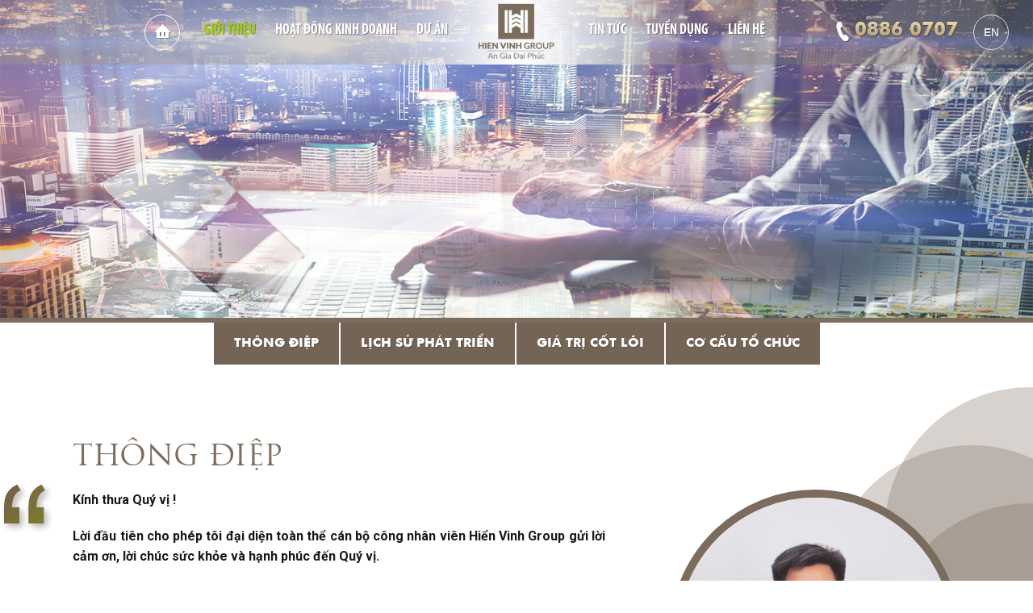

--- FILE ---
content_type: text/html; charset=utf-8
request_url: http://hienvinhgroup.vn/vi/gioi-thieu/co-cau-cong-ty.html
body_size: 7759
content:
<!DOCTYPE HTML>
<html lang="vi">
<head>
<meta charset="utf-8">
<meta http-equiv="Content-Type" content="text/html; charset=utf-8">
<meta http-equiv="X-UA-Compatible" content="IE=Edge,chrome=1">
<meta http-equiv="cache-control" content="private">
<meta http-equiv="Content-Language" content="vi">
<meta name="google" content="notranslate">
<meta name="robots" content="index, follow">
<meta name="author" content="HIEN VINH GROUP">
<meta name="viewport" content="width=device-width, initial-scale=1.0, user-scalable=0, minimum-scale=1.0, maximum-scale=1.0">
<meta name="apple-mobile-web-app-capable" content="yes">
<meta name = "format-detection" content = "telephone=no">
<title id="hdtitle">HIEN VINH GROUP</title>
<meta name="description" content="HIEN VINH GROUP">
<meta name="keywords" content="HIEN VINH GROUP">
<!-- android -->
<meta name="mobile-web-app-capable" content="yes">
<meta http-equiv="cleartype" content="on">
<!-- iOS -->
<meta name="apple-mobile-web-app-capable" content="yes">
<meta name="apple-mobile-web-app-status-bar-style" content="black-translucent">
<meta name="apple-mobile-web-app-title" content="HIEN VINH GROUP">
<!-- Facebook -->
<meta property="og:url" content="http://hienvinhgroup.vn/vi/gioi-thieu/co-cau-cong-ty.html">
<meta property="og:title" content="HIEN VINH GROUP">
<meta property="og:description" content="HIEN VINH GROUP">
<meta property="og:type" content="website">
<meta property="og:site_name" content="HIEN VINH GROUP">
<meta property="og:image" content="http://hienvinhgroup.vn/catalog/view/theme/default/images/social-share.png">
<meta property="og:locale" content="vi_VN">
<!-- Google Plus -->
<meta itemprop="name" content="HIEN VINH GROUP">
<meta itemprop="description" content="HIEN VINH GROUP">
<meta itemprop="image" content="http://hienvinhgroup.vn/catalog/view/theme/default/images/social-share.png">

<link rel="icon" href="http://hienvinhgroup.vn/catalog/view/theme/default/images/favicon.png">
<link rel="stylesheet" type="text/css" href="http://hienvinhgroup.vn/catalog/view/theme/default/css/fonts.css">
<link rel="stylesheet" type="text/css" href="http://hienvinhgroup.vn/catalog/view/theme/default/css/animate.css">
<link rel="stylesheet" type="text/css" href="http://hienvinhgroup.vn/catalog/view/theme/default/css/small.css">
<link rel="stylesheet" type="text/css" href="http://hienvinhgroup.vn/catalog/view/theme/default/css/common.css">
<link rel="stylesheet" type="text/css" href="http://hienvinhgroup.vn/catalog/view/theme/default/css/style.css">
<link rel="alternate" href="http://hienvinhgroup.vn/vi/gioi-thieu/co-cau-cong-ty.html" hreflang="vi-vn">
<link rel="alternate" href="http://hienvinhgroup.vn/en/about-us/organization.html" hreflang="en-vn">
<link href="http://hienvinhgroup.vn/vi/gioi-thieu/co-cau-cong-ty.html" rel="canonical">
<!--[if lt IE 9]>
<meta http-equiv="refresh" content="0; url=http://hienvinhgroup.vn/detect.html" />
<script type="text/javascript">
/* <![CDATA[ */
window.top.location = 'http://hienvinhgroup.vn/detect.html';
/* ]]> */
</script>
<![endif]-->
<script type="text/javascript" src="http://hienvinhgroup.vn/catalog/view/theme/default/js/jquery.js"></script>
<!-- Global site tag (gtag.js) - Google Analytics -->
<script async src="https://www.googletagmanager.com/gtag/js?id=UA-106411299-3"></script>
<script>
  window.dataLayer = window.dataLayer || [];
  function gtag(){dataLayer.push(arguments);}
  gtag('js', new Date());

  gtag('config', 'UA-106411299-3');
</script></head>
<body>
<!--BODY SCRIPT-->
<script type="text/javascript" src="http://hienvinhgroup.vn/catalog/view/theme/default/js/common.js"></script>
<script type="text/javascript" src="http://hienvinhgroup.vn/catalog/view/theme/default/js/slide.js"></script> 
<script type="text/javascript" src="http://hienvinhgroup.vn/catalog/view/theme/default/js/scroll.js"></script> 
<script type="text/javascript" src="http://hienvinhgroup.vn/catalog/view/theme/default/js/load.js"></script>
<!--BODY SCRIPT-->
<!--LOAD-PAGE-->
<div class="all-pics"></div>
<div class="all-album"></div>
<div class="allvideo"></div>
<div class="overlay-album"></div>
<div class="overlay-video"></div>
<div class="overlay-dark"></div>
<!--LOAD-PAGE-->
<!--HEADER-->
<header>
<div class="top ">
<span></span>
<span></span>
<span></span>
</div>
<!--logo-->
<div class="logo">
<div class="logo-company"><img src="http://hienvinhgroup.vn/catalog/view/theme/default/images/logo.png" alt="An Gia Đại Phúc"></div>
</div>
<!--logo-->
<!--hotline-->
<div class="hotline">
<a href="tel:0886070777">0886 0707 77</a>
</div>
<div class="hotline-sp">
<a href="tel:0886070777">0886 0707 77</a>
</div>
<!--hotline-->
<div class="language">
<form id="change_lang" enctype="multipart/form-data" method="post" action="http://hienvinhgroup.vn/index.php?route=common/home">
<a href="javascript:void(0);" onClick="$('input[name=\'language_code\']').attr('value', 'en').submit();$('input[name=\'redirect\']').attr('value', 'http://hienvinhgroup.vn/en/about-us/organization.html').submit();$('#change_lang').submit();return false;">en</a>
	<input type="hidden" value="" name="language_code" />
    <input id="changlanguage_redirect" type="hidden" value="http://hienvinhgroup.vn/vi/gioi-thieu/co-cau-cong-ty.html" name="redirect" />
</form>
</div><!--menu-->
<nav>
<div class="navigation">
<div class="nav">
<ul>
<li  data-page="home-page"><a class="link-home" href="http://hienvinhgroup.vn/">Trang chủ </a></li>
<li class="current" data-page="about-page"><a class="link-load" href="http://hienvinhgroup.vn/vi/gioi-thieu.html">Giới thiệu</a></li>
<li  data-page="business-page"><a class="link-load" href="http://hienvinhgroup.vn/vi/hoat-dong-kinh-doanh.html">Hoạt động kinh doanh</a></li>
<li  data-page="projects-page"><a class="link-load" href="http://hienvinhgroup.vn/vi/du-an.html">Dự án</a></li>
</ul>
<ul>
<li  data-page="news-page"><a class="link-load" href="http://hienvinhgroup.vn/vi/tin-tuc.html">Tin tức</a></li>
<li  data-page="recruitment-page"><a class="link-load" href="http://hienvinhgroup.vn/vi/tuyen-dung.html">Tuyển dụng</a></li>
<li  data-page="contact-page"><a class="link-load" href="http://hienvinhgroup.vn/vi/lien-he.html">Liên hệ</a></li>
</ul>
</div>
</div>
</nav>
<!--menu-->
<div class="nav-overlay"></div>
<div class="nav-but"></div>
</header>
<!--HEADER--><!--CONTAINER-->
<div class="container" id="about-page">
<!--SLIDER-->
<section class="slider-inner" data-time="3000">
<div class="slide-bg">
<div class="pagination"></div>
<div class="item-wrapper">
<div class="item-container">
<div class="bg-inner" style="background-image:url(http://hienvinhgroup.vn/pictures/catalog/background/hinh-gioi-thieu.jpg)"></div>
</div>
</div>
</div>
<div class="stroke vn">
<svg width="1400" height="300" viewBox="0 0 1400 300" xmlns="http://www.w3.org/2000/svg" version="1.1">
	<path class="line-color" fill="none" stroke="#FFFFFF" stroke-miterlimit="10" d="M361.119,158.586v-21.813h55.705c0,0.995,0.046,1.776,0.142,2.345
		v3.766c0,17.953-4.688,31.831-14.06,41.636c-9.467,9.901-22.793,14.85-39.975,14.85c-8.189,0-15.668-1.256-22.438-3.766
		c-6.533-2.51-12.403-6.395-17.609-11.652c-4.972-5.067-8.782-10.941-11.431-17.621c-1.421-3.552-2.463-7.115-3.125-10.692
		c-0.664-3.575-0.994-7.141-0.994-10.693c0-7.674,1.325-14.802,3.977-21.387c2.649-6.395,6.602-12.267,11.856-17.621
		c5.017-5.02,10.98-8.856,17.893-11.51c6.816-2.604,14.105-3.908,21.868-3.908c10.129,0,19.123,2.037,26.98,6.11
		c2.509,1.233,4.982,2.76,7.42,4.583c2.438,1.825,4.686,3.85,6.745,6.075c2.059,2.228,3.941,4.643,5.645,7.247l-24.583,11.794
		c-2.938-4.025-6.229-7.034-9.876-9.023c-3.742-1.941-7.863-2.913-12.363-2.913c-8.526,0-15.182,2.819-19.965,8.455
		c-4.832,5.59-7.247,13.335-7.247,23.234c0,9.947,2.416,17.763,7.247,23.447c4.783,5.638,11.439,8.455,19.965,8.455
		c7.247,0,13.239-1.8,17.976-5.399c4.926-3.553,7.745-8.218,8.455-13.998H361.119z"/>
	<path class="line-color" fill="none" stroke="#FFFFFF" stroke-miterlimit="10" d="M435.013,196.883V92.864h28.634v104.019H435.013z"/>
	<path class="line-color" fill="none" stroke="#FFFFFF" stroke-miterlimit="10" d="M593.315,145.086l-0.143-0.142c0,7.579-1.373,14.613-4.119,21.103
		c-2.603,6.348-6.603,12.174-11.999,17.479c-5.349,5.115-11.408,9.023-18.177,11.723c-7.055,2.843-14.154,4.264-21.303,4.264
		c-7.101,0-14.178-1.421-21.23-4.264c-6.913-2.746-12.899-6.653-17.964-11.723c-5.256-4.974-9.291-10.836-12.108-17.586
		c-2.816-6.75-4.224-13.748-4.224-20.995c0-7.248,1.42-14.233,4.262-20.96c2.792-6.773,6.817-12.647,12.072-17.621
		c5.064-5.162,11.055-9.141,17.966-11.937c6.724-2.7,13.801-4.05,21.235-4.05c7.574,0,14.723,1.35,21.445,4.05
		c6.864,2.796,12.877,6.775,18.038,11.937c3.646,3.364,6.438,7.153,8.38,11.368c2.601-0.663,4.681-1.87,6.242-3.624
		c1.56-1.751,2.706-4.238,3.438-7.46c0.732-3.22,1.101-7.293,1.101-12.221v-4.05h10.444c-0.142,12.269-1.835,20.96-5.078,26.076
		s-7.349,7.673-12.319,7.673C591.969,130.663,593.315,137.651,593.315,145.086z M537.575,175.496c7.874,0,14.442-2.912,19.707-8.738
		c5.027-5.589,7.541-12.861,7.541-21.813c0-8.714-2.561-15.987-7.683-21.813c-5.266-5.826-11.787-8.739-19.565-8.739
		c-7.873,0-14.371,2.913-19.493,8.739s-7.684,13.099-7.684,21.813c0,9.048,2.514,16.366,7.541,21.955
		C523.108,172.631,529.654,175.496,537.575,175.496z M559.495,63.306l-17.509,19.752h-8.75l10.315-19.752H559.495z"/>
	<path class="line-color" fill="none" stroke="#FFFFFF" stroke-miterlimit="10" d="M611.789,196.883V92.864h28.633v104.019H611.789z"/>
	<path class="line-color" fill="none" stroke="#FFFFFF" stroke-miterlimit="10" d="M723.837,196.883v-79.436h-23.305V92.864h74.959v24.583h-23.305
		v79.436H723.837z"/>
	<path class="line-color" fill="none" stroke="#FFFFFF" stroke-miterlimit="10" d="M789.346,196.883V92.864h28.35v40.428h37.871V92.864h28.35v104.019
		h-28.35v-42.347h-37.871v42.347H789.346z"/>
	<path class="line-color" fill="none" stroke="#FFFFFF" stroke-miterlimit="10" d="M906.723,196.883V92.864h28.634v104.019H906.723z"/>
	<path class="line-color" fill="none" stroke="#FFFFFF" stroke-miterlimit="10" d="M958.235,196.883V92.864h63.733v22.878h-36.095v17.976h34.034V156.1
		h-34.034v17.479h36.095v23.305H958.235z M969.106,88.458l11.368-19.752h17.621l11.652,19.752h-9.806l-10.444-10.161L978.84,88.458
		H969.106z M977.562,214.787h0.142c0-2.699,0.924-4.879,2.771-6.536c1.848-1.847,4.073-2.771,6.679-2.771
		c2.746,0,5.02,0.875,6.821,2.629c1.751,1.705,2.629,3.931,2.629,6.678s-0.924,5.021-2.771,6.822

		c-1.801,1.847-4.026,2.771-6.679,2.771c-2.605,0-4.88-0.972-6.821-2.913C978.485,219.619,977.562,217.393,977.562,214.787z"/>
	<path class="line-color" fill="none" stroke="#FFFFFF" stroke-miterlimit="10" d="M1040.016,92.864h28.35v50.588c0,7.722,0.188,13.073,0.568,16.058
		c0.473,3.553,1.112,6.252,1.918,8.1c0.995,2.7,2.865,4.689,5.613,5.969c2.746,1.469,6.063,2.203,9.947,2.203
		c3.837,0,7.128-0.734,9.876-2.203c2.51-1.23,4.405-3.221,5.685-5.969c0.757-1.893,1.373-4.594,1.848-8.1
		c0.426-2.842,0.639-8.193,0.639-16.058v-7.105V92.864h28.208v54.994c0,11.273-0.688,19.658-2.061,25.152
		c-1.279,5.447-3.601,10.114-6.964,13.997c-3.694,4.312-8.597,7.46-14.707,9.45c-6.063,2.131-13.567,3.197-22.518,3.197
		c-9.142,0-16.669-1.066-22.59-3.197c-6.002-1.99-10.892-5.139-14.67-9.45c-3.262-3.789-5.576-8.455-6.945-13.997
		c-1.466-5.588-2.197-13.973-2.197-25.152v-10.8V92.864z"/>
</svg>
</div>
</section>
<!--SLIDER--> 
<section class="about-nav-outer">
<div class="about-nav">
<ul>
<li  ><a href="http://hienvinhgroup.vn/vi/gioi-thieu/thong-diep.html" data-name="a-24"  data-title="HIEN VINH GROUP" data-description="HIEN VINH GROUP" data-keyword="HIEN VINH GROUP">Thông điệp</a></li>
<li  ><a href="http://hienvinhgroup.vn/vi/gioi-thieu/lich-su-phat-trien.html" data-name="a-45"  data-title="HIEN VINH GROUP" data-description="HIEN VINH GROUP" data-keyword="HIEN VINH GROUP">Lịch sử phát triển</a></li>
<li  ><a href="http://hienvinhgroup.vn/vi/gioi-thieu/gia-tri-cot-loi.html" data-name="a-44"  data-title="HIEN VINH GROUP" data-description="HIEN VINH GROUP" data-keyword="HIEN VINH GROUP">Giá trị cốt lõi</a></li>
<li  ><a href="http://hienvinhgroup.vn/vi/gioi-thieu/co-cau-cong-ty.html" data-name="a-3"  data-title="HIEN VINH GROUP" data-description="HIEN VINH GROUP" data-keyword="HIEN VINH GROUP">Cơ cấu tổ chức</a></li>
</ul>
</div>
</section>
<section class="message-content" data-post="a-24" data-href="http://hienvinhgroup.vn/vi/gioi-thieu/thong-diep.html" data-title="HIEN VINH GROUP" data-description="HIEN VINH GROUP" data-keyword="HIEN VINH GROUP">
<div class="section-box message">
<div class="title-box"><h2>Thông điệp</h2></div>
<div class="message-pic">
<div class="pic"><img src="http://hienvinhgroup.vn/pictures/catalog/about/president.jpg" alt="Thông điệp"></div>
<p>Chủ Tịch Hội Đồng Quản Trị</p><h3>NGUYỄN ĐĂNG QUỲNH</h3></div>
<div class="message-text">
<p style="text-align: justify; "><strong>Kính thưa Quý vị !</strong></p><p style="text-align: justify;"><strong>Lời đầu tiên cho phép tôi đại diện toàn thể cán bộ công nhân viên Hiển Vinh Group gửi lời cảm ơn, lời chúc sức khỏe và hạnh phúc đến Quý vị.</strong></p><p style="text-align: justify;"><strong>Hơn 10 năm trong vai trò quản lý cấp cao song hành và chứng kiến sự thành công cũng như những hạn chế của nhiều doanh nghiệp. Tôi đã rút ra được nhiều bài học cho bản thân mình và quyết định khởi nghiệp để hiện thực hóa việc xây dựng một Công ty Bất động sản chuyên kiến tạo những Khu đô thị mang tầm vóc, mang lại cơ hội đầu tư sinh lợi cho nhiều Quý khách hàng, nhưng vẫn giúp cho người lao động, công nhân có thu nhập trung bình sở hữu nhà ở, ổn định cuộc sống. Hơn ai hết tôi thấu hiểu được sự băn khoăn, ao ước có được một mái ấm cho riêng mình, bởi tôi đã từng là người tha phương.</strong></p><p style="text-align: justify; "><strong>Với triết lý kinh doanh luôn đặt chữ “TÍN” lên hàng đầu, luôn gắn bó hài hòa giữa quyền lợi và lợi ích của Quý vị với Doanh nghiệp, có trách nhiệm với cộng đồng, xã hội. Hiển Vinh Group đã và đang xây dựng một Doanh nghiệp lấy giá trị đạo đức, năng lực con người làm trung tâm. Tôi tin tưởng rằng mỗi sản phẩm Bất động sản mình tạo ra chỉ cần có chữ “TÂM” thì dù thị trường có như thế nào đi nữa thì sản phẩm đó cũng sẽ được đón nhận.</strong></p><p style="text-align: justify; "><strong>Một lần nữa Hiển Vinh Group xin chân thành cảm ơn sự hợp tác, gắn bó và tin yêu của Quý vị. Mong rằng sẽ tiếp tục nhận được sự quan tâm, ủng hộ, và những lời giới thiệu của Quý vị cho bạn bè, người thân nhiều hơn nữa trong những chặng đường dài phía trước của Hiển Vinh Group.</strong></p><p style="text-align: justify;"><strong>Trân trọng.</strong></p></div>
<div class="ball">
<span></span>
<span></span>
<span></span>
</div>
</div>
</section>
<section class="history-content" data-post="a-45" data-href="http://hienvinhgroup.vn/vi/gioi-thieu/lich-su-phat-trien.html" data-title="HIEN VINH GROUP" data-description="HIEN VINH GROUP" data-keyword="HIEN VINH GROUP">
<span class="history-bg"></span>
<span class="history-overlay"></span>
<div class="section-box history">
<div class="title-box"><h2>Lịch sử phát triển</h2></div>
<p style="text-align: justify; "><strong>Được thành lập vào ngày 25/07/2013 (Tiền thân là Công ty cổ phần tư vấn đầu tư dịch vụ bất động sản Nam Long) hoạt động trong lĩnh vực tư vấn, môi giới Bất động sản, cho thuê bất động sản. Đầu năm 2017 công ty tiến hành tái cấu trúc và thành lập Hiển Vinh Group.</strong></p><p style="text-align: justify; "><strong>Hiện nay Hiển Vinh Group hoạt động trong lĩnh vực:</strong></p>
<p style="text-align: justify;"></p><ul>
<li><span>Đầu tư Bất động sản</span></li>
<li><span>Phân phối và tiếp thị dự án Bất động sản.</span></li>
<li><span>Thiết kế & quy hoạch.</span></li>
<li><span>Thi công xây dựng</span></li>
</ul>
</div>
</section>
<section class="value-content" data-post="a-44" data-href="http://hienvinhgroup.vn/vi/gioi-thieu/gia-tri-cot-loi.html" data-title="HIEN VINH GROUP" data-description="HIEN VINH GROUP" data-keyword="HIEN VINH GROUP">
<div class="section-box value">
<div class="title-box"><h2>Giá trị cốt lõi</h2></div>
<div class="value-box">
<div class="value-item">
<h3>NHÂN</h3>
<p><strong>Hiển Vinh Group xây dựng các mối quan hệ với Quý khách hàng, Quý đối tác, cán bộ nhân viên, xã hội trên tinh thần tự nguyện, bình đẳng, tôn trọng lẫn nhau, đạo đức và cùng có lợi.</strong></p><p><strong>Con người là vốn quý giá nhất của Hiển Vinh Group. Vì vậy chúng tôi hiểu và xem yếu tố con người là yếu tố then chốt cần quan tâm và đầu tư nhất. Xây dựng đội ngũ nhân viên ưu tú, trung thực, chuyên nghiệp, năng động, đề cao tính sáng tạo để mang đến những sản phẩm và dịch vụ tốt nhất.</strong></p></div>
<div class="value-item">
<h3>TÂM</h3>
<p><strong>Hiển Vinh Group cho rằng khi có tâm doanh nghiệp sẽ tôn trọng pháp luật, đề cao đạo đức nghề nghiệp và duy trì tính nhân văn trong các hoạt động.</strong></p><p><strong>Trước khi tạo ra một sản phẩm chúng tôi luôn đặt câu hỏi “Tại sao khách hàng muốn mua sản phẩm  của mình”. Hiển Vinh Group nhận ra rằng giá trị và chất lượng của sản phẩm là điều mà Qúy khách hàng quan tâm. Vì vậy chúng tôi luôn cố gắng tạo ra những sản phẩm có giá trị và chất lượng để giữ được hình ảnh, uy tín trong lòng Quý khách hàng, Quý đối tác. Người Hiển Vinh vẫn hay gọi sản phẩm đó là “sản phẩm từ TÂM”.</strong></p><p><strong>Sử dụng lợi nhuận hợp pháp để thực hiện công tác thiện nguyện nhằm góp phần xây dựng một môi trường sống giàu lòng tương thân và tương trợ.</strong></p></div>
<div class="value-item">
<h3>TÍN</h3>
<p><strong>Hiển Vinh Group luôn đặt chữ tín lên hàng đầu, luôn cam kết về giá trị, chất lượng sản phẩm dịch vụ, tiến độ thực hiện đối với Quý khách hàng, Quý đối tác. Mỗi người Hiển Vinh xem chữ tín là niềm tự hào của mình.</strong></p><p><strong>Coi sự hài lòng của Quý khách hàng, Quý đối tác là thước đo của sự thành công.</strong></p></div>
</div>
</div>
</section>
<section class="chart-content" data-post="a-3" data-href="http://hienvinhgroup.vn/vi/gioi-thieu/co-cau-cong-ty.html" data-title="HIEN VINH GROUP" data-description="HIEN VINH GROUP" data-keyword="HIEN VINH GROUP">
<div class="section-box chart">
<div class="title-box"><h2>Cơ cấu tổ chức</h2></div>
<div class="chart-pic"><img src="http://hienvinhgroup.vn/pictures/catalog/about/SO-DO-TO-CHUC-WEB.jpg" alt="Cơ cấu tổ chức"><a href="javascript:void(0)" class="zoom" data-src="http://hienvinhgroup.vn/pictures/catalog/about/SO-DO-TO-CHUC-WEB.jpg"></a></div>
</div>
</section>
<!--company infomation-->
<section class="bottom">
<div class="company-info">
<h2>CÔNG TY CỔ PHẦN BẤT ĐỘNG SẢN HIỂN VINH LONG AN</h2>
<ul>
<li class="bt-location"><p>428 Trường Chinh, Phường Tân Hưng Thuận, Quận 12, Thành phố Hồ Chí Minh</p></li><li class="bt-email"><p><a href="mailto:info@hienvinhgroup.vn">info@hienvinhgroup.vn</a></p></li><li class="bt-phone"><p><a href="tel:072999999">0886 0707 77<br></a></p></li><li class="bt-fax"><p><a href="tel:072999999">0886 0707 77</a><a href="tel:072888888"></a></p></li></ul>
</div>
<div class="social">
<ul>
<li><a class="facebook" href="https://www.facebook.com/hienvinhgroup/" target="_blank">facebook</a></li>
<li><a class="youtube" href="https://www.youtube.com/channel/UCCLe3DxyUk9O3bcQWOcU2WQ"  target="_blank">youtube</a></li>
<li><a class="googleplus" href="https://www.google.com.vn"  target="_blank">googleplus</a></li>
</ul>
</div>
</section>
<!--company infomation-->
</div>
<!--CONTAINER-->

<!--FOOTER-->
<footer>
<div class="copyright ani-item">
<p>2017 <strong>Hien Vinh Group</strong>. All rights reserved. <a href="http://www.btq.vn" target="_blank">DEVELOPED BY 3GRAPHIC</a></p>
</div>
</footer>
<!--FOOTER-->

<div class="scroll-down"><span>scroll</span></div>  
<div class="go-top"><span></span></div> 

<div class="httpserver class-hidden">http://hienvinhgroup.vn/</div>
<div class="httptemplate class-hidden">http://hienvinhgroup.vn/catalog/view/theme/</div>
<script type="text/javascript" src="http://hienvinhgroup.vn/catalog/view/theme/default/js/btq.js"></script>
<!--FOOTER SCRIPT-->
</body>
</html>

--- FILE ---
content_type: text/html; charset=utf-8
request_url: http://hienvinhgroup.vn/hienvinh_code/catalog/view/theme/default/css/scroll.css
body_size: 1192
content:
<!DOCTYPE HTML>
<html lang="vi">
<head>
<meta charset="utf-8">
<meta http-equiv="Content-Type" content="text/html; charset=utf-8">
<meta http-equiv="X-UA-Compatible" content="IE=Edge,chrome=1">
<meta http-equiv="cache-control" content="private">
<meta http-equiv="Content-Language" content="vi">
<meta name="google" content="notranslate">
<meta name="robots" content="index, follow">
<meta name="author" content="HIEN VINH GROUP">
<meta name="viewport" content="width=device-width, initial-scale=1.0, user-scalable=0, minimum-scale=1.0, maximum-scale=1.0">
<meta name="apple-mobile-web-app-capable" content="yes">
<meta name = "format-detection" content = "telephone=no">
<title id="hdtitle">HIEN VINH GROUP</title>
<meta name="description" content="HIEN VINH GROUP">
<meta name="keywords" content="HIEN VINH GROUP">
<meta property="og:url" content="http://hienvinhgroup.vn/">
<meta property="og:title" content="HIEN VINH GROUP">
<meta property="og:description" content="HIEN VINH GROUP">
<meta property="og:type" content="website">
<meta property="og:image" content="http://hienvinhgroup.vn/catalog/view/theme/default/images/social-share.png">
<meta property="og:locale" content="vi_VN">
<link rel="SHORTCUT ICON" href="http://hienvinhgroup.vn/catalog/view/theme/default/images/favicon.png">

<style type="text/css">
body {background-color:#f3eacc; margin:0; padding:0;font-family: Arial, Helvetica, sans-serif; line-height:1; overflow:hidden }
* { -webkit-box-sizing: border-box;  box-sizing: border-box;}
*, *:before,*:after {-webkit-box-sizing: border-box; box-sizing: border-box;}
.page-not-found { padding:50px; display:block; height:auto; width:90%; max-width:500px; margin:5% auto; text-align:left; background:#efefef; -webkit-border-radius:15px; border-radius:15px;  box-shadow:0 0 40px rgba(0,0,0,0.5); position:relative; z-index:999; }
.page-not-found h1 { font-family:Arial, Helvetica, sans-serif; font-size:20px; color:#333; line-height:28px; }
.page-not-found span { font-family:Arial, Helvetica, sans-serif; font-size:14px; color:#333; line-height:22px; }
.page-not-found a { font-family:Arial, Helvetica, sans-serif; font-size:14px; color:#C60; line-height:22px; }
.page-not-found a:hover { font-family:Arial, Helvetica, sans-serif; font-size:14px; color:#333; line-height:22px; }
#background { position:absolute; top:0; left:0; width:100%; height:100%; background-color:rgba(0,0,0,0.3); }
#background span{ width:100%; height:100%;position:absolute; top:0; left:0; -webkit-background-size:cover; background-size:cover; background-position:center center; background-repeat:no-repeat; z-index:-5}
</style>
</head>

<body>
<div class="page-not-found">
<div> <img src="http://hienvinhgroup.vn/catalog/view/theme/default/images/logo.png" width="120" alt="logo"> </div>
<h1>The page you requested cannot be found!</h1>
<span>Click here go back <a href="http://hienvinhgroup.vn/">Home</a></span> </div>
<div id="background"><span style="background-image:url(http://hienvinhgroup.vn/catalog/view/theme/default/images/bg-error.jpg)" ></span></div>
</body>
</html>

--- FILE ---
content_type: text/css
request_url: http://hienvinhgroup.vn/catalog/view/theme/default/css/animate.css
body_size: 2420
content:
@charset "utf-8";.rotatenew,.sunlight{-webkit-animation-iteration-count:infinite;-webkit-animation-direction:alternate}.rotatenew{-webkit-animation-name:RotateNew;animation-name:RotateNew;animation-iteration-count:infinite;animation-direction:alternate}.sunlight{-webkit-animation-name:Sunlight;animation-name:Sunlight;animation-iteration-count:infinite;animation-direction:alternate}.lighting{-webkit-animation-name:Lighting;animation-name:Lighting;-webkit-animation-iteration-count:infinite;animation-iteration-count:infinite;-webkit-animation-direction:alternate;animation-direction:alternate}.fade-out{-webkit-animation:fadeOut .9s both ease;-moz-animation:fadeOut .9s both ease;animation:fadeOut .9s both ease}.fade-in{-webkit-animation:fadeIn .9s both ease;-moz-animation:fadeIn .9s both ease;animation:fadeIn .9s both ease}.fadein{-webkit-animation-name:fadeIn;animation-name:fadeIn;-webkit-animation-duration:.5s;animation-duration:.5s;-webkit-animation-fill-mode:both;animation-fill-mode:both}.fadeout,.flipoutx{-webkit-animation-fill-mode:both}.fadeout{-webkit-animation-name:fadeOut;animation-name:fadeOut;-webkit-animation-duration:.5s;animation-duration:.5s;animation-fill-mode:both}.flipoutx{-webkit-backface-visibility:visible!important;-ms-backface-visibility:visible!important;backface-visibility:visible!important;-webkit-animation-name:flipOutX;animation-name:flipOutX;-webkit-animation-duration:.8s;animation-duration:.8s;-ms-animation-fill-mode:both;animation-fill-mode:both}.fadeindown,.flipinx{-webkit-animation-fill-mode:both}.flipinx{-webkit-backface-visibility:visible!important;-ms-backface-visibility:visible!important;backface-visibility:visible!important;-webkit-animation-name:flipInX;animation-name:flipInX;-webkit-animation-duration:.8s;animation-duration:.8s;-ms-animation-fill-mode:both;animation-fill-mode:both}.fadeindown{-webkit-animation-name:fadeInDown;animation-name:fadeInDown;-webkit-animation-duration:1s;animation-duration:1s;animation-fill-mode:both}.fadeinup,.goright{-webkit-animation-duration:1s;-webkit-animation-fill-mode:both}.fadeinup{-webkit-animation-name:fadeInUp;animation-name:fadeInUp;animation-duration:1s;animation-fill-mode:both}.goright{-webkit-animation-name:goRight;animation-name:goRight;animation-duration:1s;animation-fill-mode:both}.fadeoff,.goleft{-webkit-animation-duration:1s;-webkit-animation-fill-mode:both}.goleft{-webkit-animation-name:goLeft;animation-name:goLeft;animation-duration:1s;animation-fill-mode:both}.fadeoff{-webkit-animation-name:fadeOff;animation-name:fadeOff;animation-duration:1s;animation-fill-mode:both}.fadeon{-webkit-animation-name:fadeOn;animation-name:fadeOn;-webkit-animation-duration:1s;animation-duration:1s;-webkit-animation-fill-mode:both;animation-fill-mode:both}.slide-fade-out{z-index:10;-webkit-animation:fadeOut .9s both ease;-moz-animation:fadeOut .9s both ease;animation:fadeOut .9s both ease}.slide-fade-in{-webkit-animation:fadeIn .9s both ease;-moz-animation:fadeIn .9s both ease;animation:fadeIn .9s both ease}.slide-backSlide-out{-webkit-animation:backSlideOut 1s both ease;-moz-animation:backSlideOut 1s both ease;animation:backSlideOut 1s both ease}.slide-backSlide-in{-webkit-animation:backSlideIn 1s both ease;-moz-animation:backSlideIn 1s both ease;animation:backSlideIn 1s both ease}.slide-goDown-out{-webkit-animation:scaleToFade .9s ease both;-moz-animation:scaleToFade .9s ease both;animation:scaleToFade .9s ease both}.slide-goDown-in{-webkit-animation:goDown .9s ease both;-moz-animation:goDown .9s ease both;animation:goDown .9s ease both}.slide-fadeUp-in{-webkit-animation:scaleUpFrom .9s ease both;-moz-animation:scaleUpFrom .9s ease both;animation:scaleUpFrom .9s ease both}.slide-fadeUp-out{-webkit-animation:scaleUpTo .9s ease both;-moz-animation:scaleUpTo .9s ease both;animation:scaleUpTo .9s ease both}@-webkit-keyframes mouseTo{0%,75%{margin-top:0}50%{margin-top:-10px}100%{margin-top:10px}}@keyframes mouseTo{0%,75%{margin-top:0}50%{margin-top:-10px}100%{margin-top:10px}}@-webkit-keyframes bgMove{0%,50%{background-position:0 0}100%,25%{background-position:10px 0}75%{background-position:-10px 0}}@keyframes bgMove{0%,50%{background-position:0 0}100%,25%{background-position:10px 0}75%{background-position:-10px 0}}@-webkit-keyframes bgMove1{0%,50%{background-position:0 0}100%,25%{background-position:0 5px}75%{background-position:0 -5px}}@keyframes bgMove1{0%,50%{background-position:0 0}100%,25%{background-position:0 5px}75%{background-position:0 -5px}}@-webkit-keyframes StrokeAni{100%{stroke-dashoffset:0}}@keyframes StrokeAni{100%{stroke-dashoffset:0}}@-webkit-keyframes Preloader{100%{-webkit-transform:rotate(360deg)}}@keyframes Preloader{100%{transform:rotate(360deg)}}@-webkit-keyframes DrawStroke{0%{stroke-dasharray:350;stroke-dashoffset:350;stroke-opacity:1}100%{stroke-dasharray:0;stroke-dashoffset:0;stroke-opacity:0}}@keyframes DrawStroke{0%{stroke-dasharray:350;stroke-dashoffset:350;stroke-opacity:1}100%{stroke-dasharray:0;stroke-dashoffset:0;stroke-opacity:0}}@-webkit-keyframes Play{from{background-position:0}to{background-position:-360px}}@keyframes Play{from{background-position:0}to{background-position:-360px}}@-webkit-keyframes Ani{0%{box-shadow:0 0 0 rgba(255,255,255,0);border:1px solid rgba(255,255,255,0);-webkit-transform:scale(0);transform:scale(0)}70%{box-shadow:0 0 50px rgba(255,255,255,1);border:1px solid rgba(255,255,255,1);-webkit-transform:scale(1);transform:scale(1)}100%{box-shadow:0 0 60px rgba(255,255,255,0);border:0 solid rgba(255,255,255,0);-webkit-transform:scale(1.5);transform:scale(1.5)}}@keyframes Ani{0%{box-shadow:0 0 0 rgba(255,255,255,0);border:1px solid rgba(255,255,255,0);transform:scale(0)}70%{box-shadow:0 0 50px rgba(255,255,255,1);border:1px solid rgba(255,255,255,1);transform:scale(1)}100%{box-shadow:0 0 60px rgba(255,255,255,0);border:0 solid rgba(255,255,255,0);transform:scale(1.5)}}@-webkit-keyframes Ani1{0%{box-shadow:0 0 0 rgba(215,146,56,0);border:1px solid rgba(215,146,56,0);transform:scale(0)}70%{box-shadow:0 0 50px rgba(215,146,56,0);border:1px solid rgba(215,146,56,1);transform:scale(1)}100%{box-shadow:0 0 60px rgba(215,146,56,0);border:0 solid rgba(215,146,56,0);transform:scale(1.5)}}@keyframes Ani1{0%{box-shadow:0 0 0 rgba(215,146,56,0);border:1px solid rgba(215,146,56,0);transform:scale(0)}70%{box-shadow:0 0 50px rgba(215,146,56,0);border:1px solid rgba(215,146,56,1);transform:scale(1)}100%{box-shadow:0 0 60px rgba(215,146,56,0);border:0 solid rgba(215,146,56,0);transform:scale(1.5)}}@-webkit-keyframes Bg-Animation{0%,100%{-webkit-transform:scale(1)}70%{-webkit-transform:scale(1.2)}}@keyframes Bg-Animation{0%,100%{transform:scale(1)}70%{transform:scale(1.2)}}@keyframes Leftpage{from{left:-100%}to{left:100%}}@-webkit-keyframes Leftpage{from{left:-100%}to{left:100%}}@keyframes Rotate{from{transform:rotate(0) translateZ(0)}to{transform:rotate(360deg) translateZ(0)}}@-webkit-keyframes Rotate{from{-webkit-transform:rotate(0) translateZ(0)}to{-webkit-transform:rotate(360deg) translateZ(0)}}@keyframes RotateY{from{transform:rotateY(0) translateZ(0)}to{transform:rotateY(360deg) translateZ(0)}}@-webkit-keyframes RotateY{from{-webkit-transform:rotateY(0) translateZ(0)}to{-webkit-transform:rotateY(360deg) translateZ(0)}}@-webkit-keyframes empty{0%{opacity:1}}@keyframes empty{0%{opacity:1}}@-webkit-keyframes fadeIn{0%{opacity:0}100%{opacity:1}}@keyframes fadeIn{0%{opacity:0}100%{opacity:1}}@-webkit-keyframes fadeOut{0%{opacity:1}100%{opacity:0}}@keyframes fadeOut{0%{opacity:1}100%{opacity:0}}@-webkit-keyframes fadeOff{0%{opacity:1}100%{opacity:0;-webkit-transform:scaleX(0);transform:scaleX(0)}}@keyframes fadeOff{0%{opacity:1}100%{opacity:0;-webkit-transform:scaleX(0);transform:scaleX(0)}}@-webkit-keyframes fadeOn{0%{opacity:0}100%{opacity:1;-webkit-transform:scaleX(1);transform:scaleX(1)}}@keyframes fadeOn{0%{opacity:0}100%{opacity:1;-webkit-transform:scaleX(1);transform:scaleX(1)}}@-webkit-keyframes backSlideOut{25%{opacity:.5;-webkit-transform:translateZ(-500px)}100%,75%{opacity:.5;-webkit-transform:translateZ(-500px) translateX(-200%)}}@keyframes backSlideOut{25%{opacity:.5;transform:translateZ(-500px)}100%,75%{opacity:.5;transform:translateZ(-500px) translateX(-200%)}}@-webkit-keyframes backSlideIn{0%,25%{opacity:.5;-webkit-transform:translateZ(-500px) translateX(200%)}75%{opacity:.5;-webkit-transform:translateZ(-500px)}100%{opacity:1;-webkit-transform:translateZ(0) translateX(0)}}@keyframes backSlideIn{0%,25%{opacity:.5;transform:translateZ(-500px) translateX(200%)}75%{opacity:.5;transform:translateZ(-500px)}100%{opacity:1;transform:translateZ(0) translateX(0)}}@-webkit-keyframes scaleToFade{to{opacity:0;-webkit-transform:scale(.8)}}@keyframes scaleToFade{to{opacity:0;transform:scale(.8)}}@-webkit-keyframes Go{from{background-position:center 50px}to{background-position:center 140px}}@keyframes Go{from{background-position:center 50px}to{background-position:center 140px}}@-webkit-keyframes goDown{from{-webkit-transform:translateY(-100%)}}@keyframes goDown{from{transform:translateY(-100%)}}@-webkit-keyframes scaleUpFrom{from{opacity:0;-webkit-transform:scale(1.5)}}@keyframes scaleUpFrom{from{opacity:0;transform:scale(1.5)}}@-webkit-keyframes scaleUpTo{to{opacity:0;-webkit-transform:scale(1.5)}}@keyframes scaleUpTo{to{opacity:0;transform:scale(1.5)}}@-webkit-keyframes fadeTop{0%{opacity:0;-webkit-transform:translate3d(0,-500px,0);transform:translate3d(0,-500px,0)}100%{opacity:1;-webkit-transform:none;transform:none}}@keyframes fadeTop{0%{opacity:0;-webkit-transform:translate3d(0,-500px,0);-ms-transform:translate3d(0,-500px,0);transform:translate3d(0,-500px,0)}100%{opacity:1;-webkit-transform:none;-ms-transform:none;transform:none}}@-webkit-keyframes fadeInUp{0%{opacity:0;-webkit-transform:translate3d(0,30%,0);transform:translate3d(0,30%,0)}100%{opacity:1;-webkit-transform:none;transform:none}}@keyframes fadeInUp{0%{opacity:0;-webkit-transform:translate3d(0,30%,0);transform:translate3d(0,30%,0)}100%{opacity:1;-webkit-transform:none;transform:none}}@-webkit-keyframes fadeInDown{0%{opacity:0;-webkit-transform:translate3d(0,-30%,0);transform:translate3d(0,-30%,0)}100%{opacity:1;-webkit-transform:none;transform:none}}@keyframes fadeInDown{0%{opacity:0;-webkit-transform:translate3d(0,-30%,0);transform:translate3d(0,-30%,0)}100%{opacity:1;-webkit-transform:none;transform:none}}@-webkit-keyframes flipInX{0%{-webkit-transform:perspective(400px) rotateX(90deg) scale(.5);opacity:0}100%{-webkit-transform:perspective(400px) rotateX(0) scale(1);opacity:1}}@keyframes flipInX{0%{transform:perspective(400px) rotateX(90deg) scale(.5);opacity:0}100%{transform:perspective(400px) rotateX(0) scale(1);opacity:1}}@-webkit-keyframes flipOutX{0%{-webkit-transform:perspective(400px) rotateX(0) scale(1);opacity:1}100%{-webkit-transform:perspective(400px) rotateX(90deg) scale(.5);opacity:0}}@keyframes flipOutX{0%{transform:perspective(400px) rotateX(0) scale(1);opacity:1}100%{transform:perspective(400px) rotateX(90deg) scale(.5);opacity:0}}@-webkit-keyframes goRight{0%{opacity:0;-webkit-transform:translate3d(-30%,0,0);transform:translate3d(-30%,0,0)}100%{opacity:1;-webkit-transform:translate3d(0,0,0);transform:translate3d(0,0,0)}}@keyframes goRight{0%{opacity:0;-webkit-transform:translate3d(-30%,0,0);transform:translate3d(-30%,0,0)}100%{opacity:1;-webkit-transform:translate3d(0,0,0);transform:translate3d(0,0,0)}}@-webkit-keyframes goLeft{0%{opacity:0;-webkit-transform:translate3d(30%,0,0);transform:translate3d(30%,0,0)}100%{opacity:1;-webkit-transform:translate3d(0,0,0);transform:translate3d(0,0,0)}}@keyframes goLeft{0%{opacity:0;-webkit-transform:translate3d(30%,0,0);transform:translate3d(30%,0,0)}100%{opacity:1;-webkit-transform:translate3d(0,0,0);transform:translate3d(0,0,0)}}@-webkit-keyframes goBottom{0%{opacity:0;-webkit-transform:translate3d(0,-100%,0);transform:translate3d(0,-100%,0)}100%{opacity:1;-webkit-transform:none;transform:none}}@keyframes goBottom{0%{opacity:0;-webkit-transform:translate3d(0,-100%,0);transform:translate3d(0,-100%,0)}100%{opacity:1;-webkit-transform:none;transform:none}}@-webkit-keyframes scaleSmall{0%{opacity:0;-webkit-transform:scale(0)}100%{opacity:1;-webkit-transform:scale(1)}}@keyframes scaleSmall{0%{opacity:0;transform:scale(0)}100%{opacity:1;transform:scale(1)}}@-webkit-keyframes scaleSmallOff{0%{opacity:1;-webkit-transform:scale(1)}100%{opacity:0;-webkit-transform:scale(1.5)}}@keyframes scaleSmallOff{0%{opacity:1;transform:scale(1)}100%{opacity:0;transform:scale(2.5)}}@-webkit-keyframes scaleLarge{0%{opacity:0;-webkit-transform:scale(1.5)}100%{opacity:1;-webkit-transform:scale(1)}}@keyframes scaleLarge{0%{opacity:0;transform:scale(1.5)}100%{opacity:1;transform:scale(1)}}@-webkit-keyframes scaleLargeOff{0%{opacity:1;-webkit-transform:scale(1)}100%{opacity:0;-webkit-transform:scale(0)}}@keyframes scaleLargeOff{0%{opacity:1;transform:scale(1)}100%{opacity:0;transform:scale(0)}}@-webkit-keyframes bounceInRight{100%,60%,75%,90%,from{-webkit-animation-timing-function:cubic-bezier(.215,.61,.355,1);animation-timing-function:cubic-bezier(.215,.61,.355,1)}from{opacity:.5;-webkit-transform:translate3d(50%,0,0);transform:translate3d(50%,0,0)}60%{opacity:1;-webkit-transform:translate3d(-25%,0,0);transform:translate3d(-25%,0,0)}75%{opacity:1;-webkit-transform:translate3d(10%,0,0);transform:translate3d(10%,0,0)}90%{opacity:1;-webkit-transform:translate3d(-5%,0,0);transform:translate3d(-5%,0,0)}100%{opacity:1;-webkit-transform:none;transform:none}}@keyframes bounceInRight{100%,60%,75%,90%,from{-webkit-animation-timing-function:cubic-bezier(.215,.61,.355,1);animation-timing-function:cubic-bezier(.215,.61,.355,1)}from{opacity:.5;-webkit-transform:translate3d(50%,0,0);transform:translate3d(50%,0,0)}60%{opacity:1;-webkit-transform:translate3d(-25%,0,0);transform:translate3d(-25%,0,0)}75%{opacity:1;-webkit-transform:translate3d(10%,0,0);transform:translate3d(10%,0,0)}90%{opacity:1;-webkit-transform:translate3d(-5%,0,0);transform:translate3d(-5%,0,0)}100%{opacity:1;-webkit-transform:none;transform:none}}@-webkit-keyframes bounceOutLeft{20%{opacity:1;-webkit-transform:translate3d(20%,0,0);transform:translate3d(20%,0,0)}to{opacity:0;-webkit-transform:translate3d(-60%,0,0);transform:translate3d(-60%,0,0)}}@keyframes bounceOutLeft{20%{opacity:1;-webkit-transform:translate3d(20%,0,0);transform:translate3d(20%,0,0)}to{opacity:0;-webkit-transform:translate3d(-60%,0,0);transform:translate3d(-60%,0,0)}}@-webkit-keyframes bounceOutRight{20%{opacity:1;-webkit-transform:translate3d(-20%,0,0);transform:translate3d(-20%,0,0)}to{opacity:0;-webkit-transform:translate3d(60%,0,0);transform:translate3d(60%,0,0)}}@keyframes bounceOutRight{20%{opacity:1;-webkit-transform:translate3d(-20%,0,0);transform:translate3d(-20%,0,0)}to{opacity:0;-webkit-transform:translate3d(60%,0,0);transform:translate3d(60%,0,0)}}@-webkit-keyframes bounceInLeft{0%{opacity:0;-webkit-transform:translate3d(-50%,0,0);transform:translate3d(-50%,0,0)}60%{opacity:1;-webkit-transform:translate3d(25%,0,0);transform:translate3d(25%,0,0)}75%{opacity:1;-webkit-transform:translate3d(-10%,0,0);transform:translate3d(-10%,0,0)}90%{opacity:1;-webkit-transform:translate3d(5%,0,0);transform:translate3d(5%,0,0)}100%{opacity:1;-webkit-transform:none;transform:none}}@keyframes bounceInLeft{0%{opacity:0;-webkit-transform:translate3d(-50%,0,0);transform:translate3d(-50%,0,0)}60%{opacity:1;-webkit-transform:translate3d(25%,0,0);transform:translate3d(25%,0,0)}75%{opacity:1;-webkit-transform:translate3d(-10%,0,0);transform:translate3d(-10%,0,0)}90%{opacity:1;-webkit-transform:translate3d(5%,0,0);transform:translate3d(5%,0,0)}100%{opacity:1;-webkit-transform:none;transform:none}}@-webkit-keyframes bounceInDown{100%,60%,75%,90%,from{-webkit-animation-timing-function:cubic-bezier(.215,.61,.355,1);animation-timing-function:cubic-bezier(.215,.61,.355,1)}0%{opacity:0;-webkit-transform:translate3d(0,-100%,0);transform:translate3d(0,-100%,0)}60%{opacity:.7;-webkit-transform:translate3d(0,5%,0);transform:translate3d(0,5%,0)}75%{opacity:.8;-webkit-transform:translate3d(0,-5%,0);transform:translate3d(0,-5%,0)}90%{opacity:.9;-webkit-transform:translate3d(0,5%,0);transform:translate3d(0,5%,0)}100%{opacity:1;-webkit-transform:none;transform:none}}@keyframes bounceInDown{100%,60%,75%,90%,from{-webkit-animation-timing-function:cubic-bezier(.215,.61,.355,1);animation-timing-function:cubic-bezier(.215,.61,.355,1)}0%{opacity:0;-webkit-transform:translate3d(0,-100%,0);transform:translate3d(0,-100%,0)}60%{opacity:.7;-webkit-transform:translate3d(0,5%,0);transform:translate3d(0,5%,0)}75%{opacity:.8;-webkit-transform:translate3d(0,-5%,0);transform:translate3d(0,-5%,0)}90%{opacity:.9;-webkit-transform:translate3d(0,5%,0);transform:translate3d(0,5%,0)}100%{opacity:1;-webkit-transform:none;transform:none}}@-webkit-keyframes Updwon{from{bottom:-12px;box-shadow:0 0 20px rgba(255,255,255,.5);-webkit-transform:rotate(45deg) scale(1)}to{bottom:0;box-shadow:0 0 5px rgba(255,255,255,1);-webkit-transform:rotate(45deg) scale(.8)}}@keyframes Updwon{from{bottom:-12px;box-shadow:0 0 20px rgba(255,255,255,.5);-webkit-transform:rotate(45deg) scale(1)}to{bottom:0;box-shadow:0 0 5px rgba(255,255,255,1);-webkit-transform:rotate(45deg) scale(.8)}}@-webkit-keyframes lineShow{from{opacity:0;width:0}to{opacity:1;width:100%}}@-webkit-keyframes dotMove{from{top:10%}to{top:75%}}@keyframes dotMove{from{top:10%}to{top:75%}}@-webkit-keyframes butmarkLeft{0%{top:50%}30%{top:-3px;left:-4px}100%{left:98%;top:-3px}}@keyframes butmarkLeft{0%{top:50%}30%{top:-3px;left:-4px}100%{left:98%;top:-3px}}@-webkit-keyframes butmarkRight{0%{bottom:50%}30%{bottom:-3px;right:-4px}100%{right:98%;bottom:-3px}}@keyframes butmarkRight{0%{bottom:50%}30%{bottom:-3px;right:-4px}100%{right:98%;bottom:-3px}}@-webkit-keyframes swinging{25%,75%{-webkit-transform:rotate(10deg)}50%{-webkit-transform:rotate(-5deg)}100%{-webkit-transform:rotate(0)}}@keyframes swinging{25%,75%{-webkit-transform:rotate(10deg)}50%{-webkit-transform:rotate(-5deg)}100%{-webkit-transform:rotate(0)}}@-webkit-keyframes DrawLine{0%{stroke-dasharray:500;stroke-dashoffset:500;opacity:0}5%{stroke-dasharray:100;stroke-dashoffset:100;opacity:1}100%,95%{stroke-dasharray:0;stroke-dashoffset:0;opacity:1}}@keyframes DrawLine{0%{stroke-dasharray:500;stroke-dashoffset:500;opacity:0}5%{stroke-dasharray:100;stroke-dashoffset:100;opacity:1}100%,95%{stroke-dasharray:0;stroke-dashoffset:0;opacity:1}}@-webkit-keyframes FadeStroke{to{stroke-opacity:1}}@keyframes FadeStroke{to{stroke-opacity:1}}@-webkit-keyframes FillIn{to{fill-opacity:1}}@keyframes FillIn{to{fill-opacity:1}}@-webkit-keyframes bounce{20%,53%,80%,90%,from,to{-webkit-animation-timing-function:cubic-bezier(.215,.61,.355,1);animation-timing-function:cubic-bezier(.215,.61,.355,1);-webkit-transform:translate3d(0,0,0);transform:translate3d(0,0,0)}40%,43%{opacity:1;-webkit-animation-timing-function:cubic-bezier(.755,.050,.855,.060);animation-timing-function:cubic-bezier(.755,.050,.855,.060);-webkit-transform:translate3d(0,-30px,0);transform:translate3d(0,-30px,0)}70%{opacity:1;-webkit-animation-timing-function:cubic-bezier(.755,.050,.855,.060);animation-timing-function:cubic-bezier(.755,.050,.855,.060);-webkit-transform:translate3d(0,-15px,0);transform:translate3d(0,-15px,0)}90%{opacity:1;-webkit-transform:translate3d(0,-4px,0);transform:translate3d(0,-4px,0)}100%{opacity:1;-webkit-transform:translate3d(0,0,0);transform:translate3d(0,0,0)}}@keyframes bounce{20%,53%,80%,90%,from,to{-webkit-animation-timing-function:cubic-bezier(.215,.61,.355,1);animation-timing-function:cubic-bezier(.215,.61,.355,1);-webkit-transform:translate3d(0,0,0);transform:translate3d(0,0,0)}40%,43%{opacity:1;-webkit-animation-timing-function:cubic-bezier(.755,.050,.855,.060);animation-timing-function:cubic-bezier(.755,.050,.855,.060);-webkit-transform:translate3d(0,-30px,0);transform:translate3d(0,-30px,0)}70%{opacity:1;-webkit-animation-timing-function:cubic-bezier(.755,.050,.855,.060);animation-timing-function:cubic-bezier(.755,.050,.855,.060);-webkit-transform:translate3d(0,-15px,0);transform:translate3d(0,-15px,0)}90%{opacity:1;-webkit-transform:translate3d(0,-4px,0);transform:translate3d(0,-4px,0)}100%{opacity:1;-webkit-transform:translate3d(0,0,0);transform:translate3d(0,0,0)}}@-webkit-keyframes zoomInDown{from{opacity:0;-webkit-transform:scale3d(.1,.1,.1) translate3d(0,-800px,0);transform:scale3d(.1,.1,.1) translate3d(0,-800px,0);-webkit-animation-timing-function:cubic-bezier(.55,.055,.675,.19);animation-timing-function:cubic-bezier(.55,.055,.675,.19)}70%{opacity:1;-webkit-transform:scale3d(.475,.475,.475) translate3d(0,10px,0);transform:scale3d(.475,.475,.475) translate3d(0,10px,0);-webkit-animation-timing-function:cubic-bezier(.175,.885,.32,1);animation-timing-function:cubic-bezier(.175,.885,.32,1)}100%{opacity:1}}@keyframes zoomInDown{from{opacity:0;-webkit-transform:scale3d(.1,.1,.1) translate3d(0,-800px,0);transform:scale3d(.1,.1,.1) translate3d(0,-800px,0);-webkit-animation-timing-function:cubic-bezier(.55,.055,.675,.19);animation-timing-function:cubic-bezier(.55,.055,.675,.19)}70%{opacity:1;-webkit-transform:scale3d(.475,.475,.475) translate3d(0,10px,0);transform:scale3d(.475,.475,.475) translate3d(0,10px,0);-webkit-animation-timing-function:cubic-bezier(.175,.885,.32,1);animation-timing-function:cubic-bezier(.175,.885,.32,1)}100%{opacity:1}}@-webkit-keyframes shake{30%,70%{opacity:1;-webkit-transform:translate3d(-10px,0,0);transform:translate3d(-10px,0,0)}50%,90%{opacity:1;-webkit-transform:translate3d(10px,0,0);transform:translate3d(10px,0,0)}100%{opacity:1;-webkit-transform:translate3d(0,0,0);transform:translate3d(0,0,0)}}@keyframes shake{30%,70%{opacity:1;-webkit-transform:translate3d(-10px,0,0);transform:translate3d(-10px,0,0)}50%,90%{opacity:1;-webkit-transform:translate3d(10px,0,0);transform:translate3d(10px,0,0)}100%{opacity:1;-webkit-transform:translate3d(0,0,0);transform:translate3d(0,0,0)}}

--- FILE ---
content_type: text/css
request_url: http://hienvinhgroup.vn/catalog/view/theme/default/css/style.css
body_size: 13177
content:
@charset "utf-8";.actived .thumb-pic,.latest-pic img,.link-page.current,.sub-right li.current a,.thumb-pic img{pointer-events:none}.home-intro-detail:before,.home-video-bg:after,.home-video-bg:before,.latest-news:after,.left-but:after,.left-but:before,.left-content:before{content:''}.about-nav li a,.horizon-tab li a,.left-box h2,.message-pic h3,.project-box h2,.value-item h3{text-transform:uppercase}.about-nav ul,.horizon-tab ul,.link-text p:after,.location-text h2,.sub-nav ul,.sub-right li,.sub-right li span{white-space:nowrap}.sub-right,.sub-right li span{visibility:hidden;opacity:0;top:50%}.slider-inner .stroke{position:absolute;width:1440px;height:300px;left:50%;top:50%;margin:-110px 0 0 -740px;z-index:2}.stroke svg{width:100%;height:100%;position:absolute;left:0;top:0;opacity:0;-webkit-transition:opacity .6s ease-in-out;transition:opacity .6s ease-in-out}.stroke.show svg{opacity:1}.line-color{fill:none;stroke:rgba(255,255,255,.5);stroke-width:1;stroke-dasharray:0;stroke-dashoffset:0}.stroke.active .line-color{stroke-dasharray:5;stroke-dashoffset:600;-webkit-animation-name:StrokeAni;animation-name:StrokeAni;-webkit-animation-duration:5s;animation-duration:5s;-webkit-animation-fill-mode:forwards;animation-fill-mode:forwards;-webkit-animation-iteration-count:infinite;animation-iteration-count:infinite;-webkit-animation-direction:alternate;animation-direction:alternate;-webkit-animation-timing-function:linear;animation-timing-function:linear}.stroke.active.hide .line-color,.stroke.hide .line-color{stroke-dasharray:0;stroke-dashoffset:0;-webkit-animation-name:none;animation-name:none;-webkit-animation-duration:0s;animation-duration:0s;-webkit-animation-iteration-count:0;animation-iteration-count:0}.left-content{position:absolute;left:42px;bottom:42px;width:auto;height:auto;background:-webkit-linear-gradient(135deg,rgba(120,95,72,.8) 0,rgba(121,123,48,.8) 100%);background:linear-gradient(135deg,rgba(120,95,72,.8) 0,rgba(121,123,48,.8) 100%);color:#fff;-webkit-transform:translate3d(-500px,0,0);transform:translate3d(-500px,0,0);-webkit-transition:transform .7s ease-in-out;transition:transform .7s ease-in-out;will-change:transform;cursor:pointer;-webkit-border-radius:0 30px 30px;border-radius:0 30px 30px}.left-content:before{position:absolute;left:-16px;top:-16px;width:calc(100% + 32px);height:calc(100% + 32px);border:3px solid #797b30;-webkit-border-radius:0 30px 30px;border-radius:0 30px 30px}.item-active .left-content{-webkit-transform:translate3d(0,0,0);transform:translate3d(0,0,0)}.left-box{position:relative;display:block;width:auto;height:auto;max-width:340px;padding:30px;text-align:left}.left-box h2{margin-bottom:10px;font-size:22px;font-family:Trajan-Pro;font-weight:400}.left-box p{position:relative;font-family:Roboto,sans-serif;font-weight:300;font-size:16px;line-height:1.4}.left-box p span{display:inline-block;width:auto;max-width:calc(100% - 20px);vertical-align:middle}.left-but{position:absolute;right:20px;bottom:13px;margin:0;width:34px;height:34px;background:-webkit-linear-gradient(135deg,#785f48 0,#797b30 100%);background:linear-gradient(135deg,#785f48 0,#797b30 100%);-webkit-border-radius:10px;border-radius:10px;-webkit-transition:all .3s ease-in-out;transition:all .3s ease-in-out;overflow:hidden;cursor:pointer}.home-intro-bg,.left-but:after,.left-but:before{position:absolute;left:0;top:0;height:100%;width:100%}.left-but:before{background:-webkit-linear-gradient(135deg,#797b30 0,#785f48 100%);background:linear-gradient(135deg,#797b30 0,#785f48 100%);-webkit-border-radius:10px;border-radius:10px;opacity:0;transition:opacity .3s ease-in-out;-webkit-transition:opacity .3s ease-in-out}.left-but:after{background:url(../images/arrow.png) center center no-repeat}.left-but:hover:before{opacity:1}.home-intro{max-width:862px;padding:60px 0}.home-intro h2{font-size:48px}.home-intro-bg{background:url(../images/intro-bg.png) center center/contain no-repeat}.home-intro-detail{position:relative;display:block;width:100%;height:auto;font-family:MyriadLight;font-weight:400;font-size:18px;line-height:1.8;color:#191919;text-align:center;z-index:1}.home-video-pic,.latest-pic{line-height:0;overflow:hidden}.home-video h2,.latest-news h2{color:#fff}.home-intro-detail:before{width:67px;height:65px;position:absolute;left:8%;top:-20px;background:url(../images/comma-top.png) center center no-repeat}.home-video-bg,.home-video-pic,.home-video-pic img{height:auto;display:block;width:100%}.home-video,.home-video-bg:after{background:-webkit-linear-gradient(135deg,#785f48 0,#797b30 100%)}.home-intro-detail p{position:relative;padding:0 18%}.home-video{max-width:862px;padding:30px;background:linear-gradient(135deg,#785f48 0,#797b30 100%);z-index:1}.home-video .title-box{margin-bottom:15px}.home-video-pic{position:relative}.home-video-pic img{opacity:0}.home-video-bg{position:relative;margin-top:-10.1%;background-repeat:no-repeat;background-size:cover;background-position:center center;background-attachment:fixed}.home-video-bg:before{display:block;width:100%;height:0;padding-top:40%}.home-video-bg:after{position:absolute;left:0;top:-42px;width:100%;height:16px;background:linear-gradient(135deg,#785f48 0,#797b30 100%)}.latest-news{padding:60px 0;background:-webkit-linear-gradient(135deg,#785f48 0,#797b30 100%);background:linear-gradient(135deg,#785f48 0,#797b30 100%)}.latest-bg{position:absolute;left:0;top:0;width:100%;height:100%;background:url(../images/pattern.png) left top}.latest-news:after{position:absolute;left:0;bottom:0;width:100%;height:160px;background-color:#7c6c5d}.latest-item,.latest-pic,.latest-pic img,.latest-slider,.latest-text{position:relative;display:block;width:100%;height:auto}.latest-box{max-width:900px}.latest-slider{z-index:2}.latest-item{padding:14px;background-color:#fff;box-shadow:3px 10px 20px 0 rgba(0,0,0,.5);cursor:pointer}.latest-pic{max-height:276px}.latest-text h3,.latest-text p{font-family:Roboto,sans-serif;font-size:13px;line-height:1.4}.latest-pic img{-webkit-transition:transform .3s ease-in-out;transition:transform .3s ease-in-out}.go-projects,.news-but{-webkit-transition:all .3s ease-in-out;overflow:hidden}.latest-text{min-height:110px;padding:15px 0;color:#52595d}.latest-text h3{margin-bottom:5px;font-weight:700}.latest-text p{font-weight:400}.news-but{position:absolute;left:50%;bottom:-25px;display:inline-block;width:50px;height:50px;margin:0 0 0 -25px;background:-webkit-linear-gradient(135deg,#785f48 0,#797b30 100%);background:linear-gradient(135deg,#785f48 0,#797b30 100%);-webkit-border-radius:50%;border-radius:50%;transition:all .3s ease-in-out}.news-but:after,.news-but:before{position:absolute;height:100%;left:0;top:0;width:100%;content:''}.go-model:before,.news-but:before,.zoom-location span{-webkit-transition:opacity .3s ease-in-out}.news-but:before{background:-webkit-linear-gradient(135deg,#797b30 0,#785f48 100%);background:linear-gradient(135deg,#797b30 0,#785f48 100%);opacity:0;transition:opacity .3s ease-in-out}.news-but:after{background:url(../images/arrow2.png) center center no-repeat}.latest-item:hover .news-but:before{opacity:1}.latest-item:hover .latest-pic img{-webkit-transform:scale(1.2);transform:scale(1.2)}.home-map{position:relative;display:block;width:100%;height:auto;padding:0 0 104px}.home-map:before{content:'';position:absolute;left:0;top:0;width:100%;height:30%;background-color:#7c6c5d}.home-map .googlemap{position:relative;display:block;width:74%;height:auto;margin:0 auto;padding:0;border:none}.ball span,.pic{-webkit-border-radius:50%}.home-map .googlemap:before{content:'';position:relative;display:block;width:100%;height:auto;padding-top:54%;background-color:#f2f2f2}.latest-slider .slide-next,.latest-slider .slide-prev{position:absolute;top:50%;width:38px;height:115px;box-shadow:none;margin:-80px 0 0}.latest-slider .slide-wrapper{padding-bottom:40px}.latest-slider .slide-item{padding:0 15px}.latest-slider .slide-pagination{display:none}.latest-slider .slide-next{right:-48px;background:url(../images/next.png) center center no-repeat}.latest-slider .slide-prev{left:-48px;background:url(../images/previous.png) center center no-repeat}.hide .about-nav,.horizon-tab-outer.hide{box-shadow:0 0 30px rgba(0,0,0,.3)}.latest-slider .slide-buttons,.latest-slider .slide-controls{position:static;margin:0;height:auto}.latest-slider .slide-next:hover{-webkit-transform:scale(.8);transform:scale(.8);right:-60px}.latest-slider .slide-prev:hover{-webkit-transform:scale(.8);transform:scale(.8);left:-60px}.about-nav-outer{position:relative;display:block;width:100%;height:auto;z-index:11}.about-nav{position:absolute;display:block;width:100%;height:auto;font-size:0;text-align:center;background-color:#fff}.about-nav li,.about-nav ul{display:inline-block;width:auto;height:auto}.about-nav ul{-webkit-transition:transform .3s ease-in-out;transition:transform .3s ease-in-out}.about-nav li{margin:0 1px;vertical-align:middle}.ball span,.message:after,.pic,.pic img{display:block}.message-text p,.pic{margin-bottom:20px}.about-nav li a{display:block;padding:18px 25px;background-color:#736456;font-family:Futurab;font-weight:400;font-size:16px;color:#fff;text-shadow:1px 1px 0 rgba(0,0,0,.2);-webkit-transition:background-color .3s ease-in-out;transition:background-color .3s ease-in-out}.history,.message-pic,.message-text,.value-item{font-family:Roboto,sans-serif}.message strong,.message-pic h3,.message-pic p{font-weight:700}.about-nav li.current a,.about-nav li:not(.current):hover a{background-color:#7a9513}.about-nav-outer.hide{position:fixed;top:60px}.message-pic,.message-text,.pic{position:relative}.hide .about-nav ul{-webkit-transform:scale(.8);transform:scale(.8)}.message-content{background-color:#fff;z-index:2}.message{max-width:1200px;padding:140px 0 100px}.message .title-box{padding:0}.message h2{text-align:left}.message:after{content:'';width:100%;height:0;clear:both}.message-pic{float:right;width:50%;padding:0 0 0 80px;line-height:1.6;text-align:center}.pic{width:480px;height:480px;line-height:0;border-radius:50%;border:10px solid #7c6c5d;overflow:hidden}.pic img{width:100%;height:auto}.message-pic p{font-size:14px;color:#828282}.message-pic h3{font-size:18px;color:#191919}.history p,.message-text{font-weight:300;line-height:1.6}.message-text{float:left;width:50%;font-size:16px;text-align:justify;color:#191919}.message-text:before{content:'';position:absolute;left:-90px;top:-10px;width:67px;height:65px;background:url(../images/comma-top.png) center center no-repeat}.ball,.ball span{position:absolute;height:470px;width:470px}.message-text p:last-child{margin-bottom:0}.ball{left:100%;top:80px;z-index:-1}.ball span{background-color:rgba(124,108,93,.3);border-radius:50%}.history-bg,.history-overlay{position:absolute;left:0;width:100%}.ball span:nth-child(1){top:0;right:20%}.ball span:nth-child(2){top:20%;right:40%}.ball span:nth-child(3){top:40%;right:20%}.history-content{background:-webkit-linear-gradient(135deg,#785f48 0,#797b30 100%);background:linear-gradient(135deg,#785f48 0,#797b30 100%)}.history-bg{top:0;height:100%;background:url(../images/pattern.png) left top}.history-overlay{top:50px;height:calc(100% - 100px);background:url(../images/white-overlay.png) center top repeat-y;background-size:100%}.history li span,.history ul{display:inline-block;width:auto;height:auto}.history{margin:50px auto;padding:60px 0 70px;max-width:800px;font-size:18px;line-height:1.6;text-align:center;color:#111}.history p{margin-bottom:20px}.history li,.history p strong,.value-item h3{font-weight:700}.history ul{text-align:left;padding:20px 0 0 25px}.history li{margin-bottom:30px;line-height:1.6}.history li span{position:relative}.history li span:before{content:'';position:absolute;left:-50px;top:-6px;width:40px;height:40px;background:url(../images/history-icon.png) center center no-repeat #7c6c5d;-webkit-border-radius:50%;border-radius:50%}.value-box,.value-item{position:relative;height:auto}.history li:last-child{margin-bottom:0}.value{padding:80px 0 100px;text-align:center}.value-box{display:block;width:100%}.value-item{display:inline-block;vertical-align:top;width:30%;max-width:380px;min-height:380px;margin:0 1%;padding:30px;background-color:#fff;border:1px solid #c2bab2;box-shadow:0 10px 30px rgba(0,0,0,.2)}.value-item h3{margin-bottom:20px;font-size:36px;color:#7c6c5d}.value-item p{margin-bottom:20px;font-weight:400;font-size:15px;line-height:1.6;color:#3f3f3f;text-align:justify}.business-text,.target p{font-family:Roboto,sans-serif;font-size:18px;line-height:1.6}.target,.target h2,.target p{color:#fff}.business-text p,.target,.target p{text-align:center}.value-item p:last-child{margin-bottom:0}.target-content{background:-webkit-linear-gradient(-45deg,#785f48 0,#797b30 100%);background:linear-gradient(-45deg,#785f48 0,#797b30 100%)}.target{padding:10% 0;max-width:900px}.target .title-box{margin-bottom:40px}.target p{margin-bottom:30px;font-weight:700}.target-bg{position:absolute;left:0;top:0;width:100%;height:100%;background-repeat:no-repeat;background-position:center center;background-size:cover;opacity:.3;background-attachment:fixed}.chart{max-width:1300px;margin:0 auto;padding:80px 0 100px}.chart .title-box{margin-bottom:40px}.chart-pic,.chart-pic img{position:relative;display:block;width:100%;height:auto}.business-bg,.business:after{position:absolute;left:0;top:0;height:100%;width:100%}.chart .zoom{display:none}#business-page .about-nav{background-color:transparent}#business-page .hide .about-nav{background-color:#fff}.about-nav-outer+.business-content .title-box{padding:80px 5% 20px}.business-content .title-box{margin-bottom:0;padding:40px 5% 30px;background:url(../images/business-overlay.png) left top repeat-x}.business{width:100%;padding:120px 0}.business:after{content:'';background:-webkit-linear-gradient(1deg,rgba(121,123,48,.7) 0,rgba(120,95,71,.4) 100%);background:linear-gradient(1deg,rgba(121,123,48,.7) 0,rgba(120,95,71,.4) 100%)}.business-bg{background-repeat:no-repeat;background-position:center center;background-size:cover}.business-box,.business-text{position:relative;display:block;height:auto;z-index:1}.business-content:nth-child(even) .business-bg{background-attachment:fixed}.business-box{width:100%;background:url(../images/white-overlay.png) center top repeat-y;background-size:contain}.business-text{width:90%;max-width:640px;margin:0 auto;padding:60px 0;font-weight:300;color:#191919}.business-text:before{content:'';position:absolute;left:-90px;top:25px;width:67px;height:65px;background:url(../images/comma-top.png) center center no-repeat}.business-text p{margin:0 0 15px}.business-text p:last-child{margin-bottom:0}.business-icon{position:absolute;width:170px;height:170px;left:50%;top:-100px;margin-left:-85px}.projects-content:after,.projects-content:before{position:absolute;top:0;width:196px;height:100%;content:''}.realestate{background:url(../images/quarter.png) center center no-repeat}.marketing{background:url(../images/circle.png) center center no-repeat}.design{background:url(../images/shape.png) center center no-repeat}.building{background:url(../images/triangle.png) center center no-repeat}.projects-content:before{right:calc(24% + 196px);background-color:#f0f0f0}.projects-content:after{right:24%;background-color:#dbdbdb;z-index:-1}.project{max-width:1300px}.project:nth-child(odd){margin:120px auto;text-align:left}.project:nth-child(even){margin:0 auto 120px;text-align:right}.project-pic{position:relative;display:inline-block;width:90%;height:auto;overflow:hidden}.project-pic img{display:block;width:100%;height:auto;opacity:0}.project-text{position:absolute;bottom:100px;width:auto;height:auto;background:-webkit-linear-gradient(135deg,rgba(120,95,72,.8) 0,rgba(121,123,48,.8) 100%);background:linear-gradient(135deg,rgba(120,95,72,.8) 0,rgba(121,123,48,.8) 100%);color:#fff;cursor:pointer;-webkit-border-radius:0 30px 30px;border-radius:0 30px 30px}.project-text:before{content:'';position:absolute;left:-16px;top:-16px;width:calc(100% + 32px);height:calc(100% + 32px);border:3px solid #797b30;-webkit-border-radius:0 30px 30px;border-radius:0 30px 30px}.project-box{position:relative;display:block;width:auto;height:auto;max-width:340px;padding:30px;text-align:left}.project-box h2{margin-bottom:10px;font-size:22px;font-family:Trajan-Pro;font-weight:400}.project-box p{position:relative;font-family:Roboto,sans-serif;font-weight:300;font-size:16px;line-height:1.4}.project-box p span{display:inline-block;width:auto;max-width:calc(100% - 20px);vertical-align:middle}.go-projects{position:absolute;right:20px;bottom:13px;margin:0;width:34px;height:34px;background:-webkit-linear-gradient(135deg,#785f48 0,#797b30 100%);background:linear-gradient(135deg,#785f48 0,#797b30 100%);-webkit-border-radius:10px;border-radius:10px;transition:all .3s ease-in-out;cursor:pointer}.go-projects:after,.go-projects:before{position:absolute;top:0;height:100%;left:0;content:''}.go-projects:before{width:100%;background:-webkit-linear-gradient(135deg,#797b30 0,#785f48 100%);background:linear-gradient(135deg,#797b30 0,#785f48 100%);-webkit-border-radius:10px;border-radius:10px;opacity:0;transition:opacity .3s ease-in-out;-webkit-transition:opacity .3s ease-in-out}.go-projects:after{width:100%;background:url(../images/arrow.png) center center no-repeat}.horizon-tab,.horizon-tab-outer{position:relative;display:block;width:100%}.go-projects:hover:before{opacity:1}.pic-zoom-in:hover,.pic-zoom-out:hover,.zoom-location span:hover{opacity:.5}.horizon-tab-outer{height:auto;z-index:11}.horizon-tab{height:auto;font-size:0;text-align:center;background-color:#fff}.horizon-tab li,.horizon-tab ul{display:inline-block;width:auto;height:auto}.horizon-tab ul{-webkit-transition:transform .3s ease-in-out;transition:transform .3s ease-in-out}.horizon-tab li{margin:0 2px;vertical-align:middle}.horizon-tab li a{display:block;padding:18px 25px;background-color:#736456;font-family:Futurab;font-weight:400;font-size:16px;color:#fff;text-shadow:1px 1px 0 rgba(0,0,0,.2);-webkit-transition:background-color .3s ease-in-out;transition:background-color .3s ease-in-out}.location-detail p,.overview-detail p,.project-nav h1{text-shadow:1px 1px 0 rgba(0,0,0,.3)}.horizon-tab li.current a,.horizon-tab li:not(.current):hover a{background-color:#7a9513}.horizon-tab-outer.hide{position:fixed;top:60px}.item-box,.item-pic,.item-pic img{position:relative;display:block;width:100%;height:auto}.hide .horizon-tab ul{-webkit-transform:scale(.8);transform:scale(.8)}.item-pic{overflow:hidden;line-height:0}.item-name{position:absolute;left:0;bottom:0;width:100%;height:auto;background-color:rgba(0,0,0,.5);color:#fff}.project-details h2,.project-nav h1{font-family:Trajan-Pro;font-weight:400;font-size:36px;color:#7c6c5d;line-height:1.6;text-align:center;text-transform:uppercase}.project-nav{padding-top:80px}.project-nav h1{display:block;padding:32px 0 25px;background-color:#fff}.banner-pic,.banner-pic img,.project-banner{position:relative;display:block;width:100%;height:auto}.project-logo-top{position:absolute;width:100%;height:auto;padding:20px 0;text-align:center;background:url(../images/black-overlay.png) center top repeat-y;z-index:1}.project-logo-top img{display:inline-block;width:auto;height:auto;max-width:300px}.project-details h2{position:relative;margin-bottom:28px;z-index:1}.overview{width:100%;max-width:inherit;padding:40px 0 70px}.overview:before{content:'';position:absolute;left:0;top:250px;width:100%;height:40%;background-color:#cfcfcf}.overview-detail,.overview-pic,.overview-pic img{position:relative;display:block;height:auto}.overview-text{position:relative;display:block;width:90%;max-width:620px;margin:0 auto 15px;padding:11px;border:1px solid #7d6d5d}.overview-detail{width:100%;padding:30px;background:-webkit-linear-gradient(135deg,#797b30 0,#785f48 100%);background:linear-gradient(135deg,#797b30 0,#785f48 100%)}.overview-detail p{font-family:Roboto,sans-serif;font-weight:300;font-size:18px;color:#fff;line-height:1.6}.overview-pic{width:90%;max-width:1180px;margin:0 auto}.overview-pic img{width:100%}.overview-pic h3{position:absolute;top:50%;left:50%;display:inline-block;width:auto;height:76px;line-height:76px;padding:0 90px 0 40px;background-color:rgba(0,0,0,.5);-webkit-border-radius:50px;border-radius:50px;-webkit-transform:translate3d(-50%,-50%,0);transform:translate3d(-50%,-50%,0);font-family:Trajan-Pro;font-weight:400;font-size:24px;text-transform:uppercase;color:#fff}.overview-pic h3 .zoom{left:auto;margin-left:auto;right:0}.location{width:100%;max-width:inherit;background:-webkit-linear-gradient(135deg,#797b30 0,#785f48 100%);background:linear-gradient(135deg,#797b30 0,#785f48 100%)}.location-pic img,.location-text{position:relative;max-width:1180px}.location h2{color:#fff}.location-text{display:table;width:90%;margin:0 auto;padding:60px 0}.location-detail,.location-text h2{display:table-cell;vertical-align:middle}.location-text h2{padding:0 20px 0 0}.location-detail{padding:0 0 0 20px}.location-detail p{margin-bottom:20px;font-family:Roboto,sans-serif;font-weight:300;font-size:18px;color:#fff;line-height:1.6}.location-detail p:last-child{margin-bottom:0}.location-pic{position:relative;display:block;width:100%;background-color:#f6f0e4}.location-pic img{display:block;width:90%;margin:0 auto}.zoom-location{position:absolute;right:30px;top:50%}.zoom-location span{position:relative;display:block;width:40px;height:40px;margin:10px 0;-webkit-border-radius:50%;border-radius:50%;background:-webkit-linear-gradient(0deg,#797b30 0,#785f48 80%);background:linear-gradient(0deg,#797b30 0,#785f48 80%);transition:opacity .3s ease-in-out;cursor:pointer}.cursor,.panzoom{cursor:url(../images/openhand.png) 8 8,move}.zoom-location span:before{content:'';position:absolute;left:-3px;top:-3px;width:calc(100% + 6px);height:calc(100% + 6px);border:1px solid #867667;-webkit-border-radius:50%;border-radius:50%}.l-zoom-in:after,.l-zoom-out:after{content:'';position:absolute;left:0;top:0;width:100%;height:100%}.l-zoom-in:after{background:url(../images/zoom-in.png) center center no-repeat}.l-zoom-out:after{background:url(../images/zoom-out.png) center center no-repeat}.facilities-pic,.location-view{position:relative}.facilities-pic,.facilities-pic img{height:auto;width:100%;display:block}.facilities{padding:40px 0 0;width:100%;max-width:inherit;background-color:#7d6d5d}.location-view,.viewer{background-color:#f6f0e4}.facilities h2{color:#fff}.facilities-pic img{max-width:1440px;margin:0 auto}.facilities-pic .zoom{margin-top:auto;top:60px}.location-view{display:block;width:100%;height:calc(100vh - 130px);overflow:hidden}.panzoom,.viewer{height:100%;width:100%;position:absolute;left:0;top:0}.map-img{width:1440px;height:914px;position:absolute;left:0;top:0;margin:0}.map-img img{width:100%;height:100%;display:block;position:absolute;left:0;top:0;z-index:1}.map-mobile,.map-mobile img{width:100%;height:auto;position:relative}.map-mobile{display:none;overflow:hidden}.map-mobile img{display:block}.buttons,.mouse{position:absolute}.map-mobile .zoom{right:20px;top:20px;margin:0;left:auto}.drag-cursor{cursor:url(../images/grabbing.png) 8 8,move}.mouse{width:28px;height:80px;left:0;top:-20px;background:url(../images/mouse_down.png) center center no-repeat}.buttons{top:50%;right:30px;width:60px;height:120px;margin-top:-60px;z-index:5000}.pic-zoom-in,.pic-zoom-out{display:block;margin:15px auto;cursor:pointer;font-size:0;text-indent:-9999px}.pic-zoom-in{position:relative;width:40px;height:40px;background:url(../images/zoom-in.png) center center no-repeat,-webkit-linear-gradient(0deg,#797b30 0,#785f48 80%);background:url(../images/zoom-in.png) center center no-repeat,linear-gradient(0deg,#797b30 0,#785f48 80%);-webkit-border-radius:50%;border-radius:50%;border:none;-webkit-transition:opacity .5s ease-in-out;transition:opacity .5s ease-in-out}.pic-zoom-in:after,.pic-zoom-out:after{position:absolute;left:-5px;top:-5px;content:''}.pic-zoom-in:after{width:50px;height:50px;border:1px solid #8a7b6c;-webkit-border-radius:50%;border-radius:50%}.pic-zoom-out{position:relative;width:40px;height:40px;background:url(../images/zoom-out.png) center center no-repeat,-webkit-linear-gradient(0deg,#797b30 0,#785f48 80%);background:url(../images/zoom-out.png) center center no-repeat,linear-gradient(0deg,#797b30 0,#785f48 80%);-webkit-border-radius:50%;border-radius:50%;border:none;-webkit-transition:opacity .5s ease-in-out;transition:opacity .5s ease-in-out}.pic-zoom-out:after{width:50px;height:50px;border:1px solid #8a7b6c;-webkit-border-radius:50%;border-radius:50%}.pic-reset,.zoom-range{height:30px;position:absolute;cursor:pointer}.pic-reset{width:30px;right:90px;background:url(../images/zoom-fit.png) center center no-repeat;font-size:0;text-indent:-9999px;border:none}.pic-reset:hover{background-color:rgba(255,255,255,1)}.zoom-range{width:100px;right:120px}.model{padding:40px 0;width:100%;max-width:inherit;z-index:3}.model-slider{display:block!important;width:100%;height:auto}.model-slider .slide-item{padding:0 1px}.model .item-box{background-color:#d5d5d5}.model .item-pic{padding:10%}.model .item-name{text-align:center;padding:20px}.model .item-name h3{font-family:Trajan-Pro;font-weight:400;font-size:24px;line-height:1.6;text-transform:uppercase}.brief-detail p,.go-model{font-size:16px;color:#fff;font-family:Roboto,sans-serif}.go-model{position:relative;display:inline-block;width:auto;height:52px;line-height:52px;padding:0 62px 0 27px;background:-webkit-linear-gradient(90deg,#797b30 0,#785f48 100%);background:linear-gradient(90deg,#797b30 0,#785f48 100%);-webkit-border-radius:30px;border-radius:30px;font-weight:700;text-transform:uppercase}.go-model p{position:relative;z-index:1}.go-model:before{content:'';position:absolute;left:0;top:0;width:100%;height:100%;background:-webkit-linear-gradient(90deg,#785f48 0,#797b30 100%);background:linear-gradient(90deg,#785f48 0,#797b30 100%);-webkit-border-radius:30px;border-radius:30px;opacity:0;transition:opacity .3s ease-in-out}.go-model span{position:absolute;right:14px;top:9px;display:block;width:34px;height:34px;-webkit-border-radius:10px;border-radius:10px;background-color:#7c6c5d;overflow:hidden}.go-model span:after,.go-model span:before{position:absolute;left:0;top:0;height:100%;width:100%;content:''}.go-model span:before{opacity:0;background-color:#785f48;-webkit-transition:opacity .3s ease-in-out;transition:opacity .3s ease-in-out}.go-model span:after{background:url(../images/arrow.png) center center no-repeat}.model-load,.model-outer{position:relative;height:auto}.go-model:hover span:before,.go-model:hover:before{opacity:1}.model .zoom{left:auto;margin:auto;top:25px;right:25px}.model-outer{display:block;width:90%;max-width:1300px;margin:0 auto}.class-hidden,.model-load{display:none}.model-load{width:100%;background-color:#fff;margin:0;padding:0 0 60px}.b-overlay,.t-overlay{position:absolute;left:0;height:100%;background-color:rgba(0,0,0,.5);z-index:12;width:100%}.t-overlay{top:100%;cursor:url(../images/close.png) 64 64,auto}.detail-item,.thumb-pic{cursor:pointer;overflow:hidden}.b-overlay{bottom:calc(100% - 97px)}.apartment-box,.master-brief{background-color:#7c6c5d;position:relative}.detail-product{position:relative;width:100%;height:auto;display:block;margin:0;padding:0}.brief-detail,.master-pic img{height:auto;margin:0 auto;display:block}.detail-box{position:relative;display:block;width:100%;height:auto}.master-pic{position:relative;display:block;width:100%;height:auto;line-height:0;overflow:hidden}.master-pic img{width:auto;max-width:100%}.master-brief{display:block;width:100%;height:auto;padding:50px 0}.brief-detail{position:relative;width:90%;max-width:600px}.brief-detail p{font-weight:300;text-shadow:1px 1px 0 rgba(0,0,0,.5);text-align:center;line-height:1.6}.brief-detail ul{display:block;text-align:center;margin-top:35px}.brief-detail li,.brief-detail li span{display:inline-block;vertical-align:middle}.brief-detail li{margin:0 30px;font-family:Roboto,sans-serif;font-size:24px;font-weight:700;text-transform:uppercase;color:#fff}.brief-detail li span{width:52px;height:36px;line-height:52px;overflow:hidden;margin-right:25px}.brief-detail li span img{display:block;width:100%;height:auto;max-width:52px}.apartment-box{display:block;width:100%;margin:0 auto;padding:40px 0}.detail-box h3{padding:25px 0;font-family:Roboto,sans-serif;font-size:36px;color:#7c6c5d;font-weight:300;text-align:center}.brief-item h4,.brief-item li{color:#2e2e2e;font-family:Roboto,sans-serif;text-align:center}.brief-item h4,.detail-box h3 strong{font-weight:700}.detail-slider{display:block!important;width:90%;height:auto;max-width:1000px;margin:0 auto}.detail-pic,.detail-pic img{width:100%;display:block;height:auto}.brief-box,.colum-box .wrap-content,.news-load{max-width:1100px}.detail-item{position:relative;display:block}.detail-pic{position:relative}.brief-box{position:relative;display:block;width:90%;margin:0 auto}.brief-item{display:block;width:100%;height:auto}.brief-item h4{padding:25px 0;font-size:24px;text-transform:uppercase}.brief-item ul{display:block;height:auto;text-align:center;width:620px;margin:0 auto}.brief-item li{display:inline-block;height:auto;width:180px;margin:10px;font-size:16px;font-weight:300}.thumb-box,.thumb-pic{position:relative;margin:0 auto}.brief-item li strong,.close-details span{font-weight:700;font-size:18px}.thumb-box{display:block;width:90%;height:auto;max-width:900px;padding:5px 0}.thumb-pic,.thumb-slider{display:block;width:100%}.thumb-slider{height:auto}.thumb-slider .slide-item{padding:0 2px}.thumb-pic{height:80px;-webkit-transition:all .3s ease-in-out;transition:all .3s ease-in-out;line-height:0;background-color:transparent;text-align:center}.thumb-pic img{display:inline-block;width:auto;height:100%;margin:0 -50%;z-index:-1}.close-details,.close-top{display:inline-block;z-index:30;position:absolute;cursor:pointer}.actived .thumb-pic,.thumb-pic:hover{opacity:.5}.close-top{right:30px;top:50px;width:80px;height:80px;margin:0 0 0 -40px;background:url(../images/close.png) center center/contain no-repeat #7c6c5d;border:3px solid #fff;box-shadow:5px 5px 0 rgba(0,0,0,.1);-webkit-border-radius:50%;border-radius:50%;transition:all .3s ease-in-out;-webkit-transition:all .3s ease-in-out}.close-top:hover{-webkit-transform:scale(.9);transform:scale(.9)}.close-details{left:50%;bottom:-23px;width:130px;height:46px;margin:0 0 0 -65px;background:-webkit-linear-gradient(135deg,#797b30 0,#785f48 100%);background:linear-gradient(135deg,#797b30 0,#785f48 100%);-webkit-border-radius:30px;border-radius:30px}.close-details:before{content:'';position:absolute;left:0;top:0;width:100%;height:100%;-webkit-border-radius:20px;border-radius:20px;background:-webkit-linear-gradient(135deg,#785f48 0,#797b30 100%);background:linear-gradient(135deg,#785f48 0,#797b30 100%);opacity:0;-webkit-transition:opacity .3s ease-in-out;transition:opacity .3s ease-in-out}.close-details:after{content:'';position:absolute;left:-6px;top:-6px;width:142px;height:58px;border:1px solid #fff;-webkit-border-radius:30px;border-radius:30px;-webkit-transition:border .3s ease-in-out;transition:border .3s ease-in-out}.close-details span{position:relative;display:block;width:100%;height:100%;line-height:46px;font-family:Roboto,sans-serif;text-transform:uppercase;text-align:center;color:#fff;padding:0 0 0 15px;text-shadow:3px 3px 0 rgba(0,0,0,.1)}.close-details span:after{content:'';position:absolute;left:16px;top:16px;width:14px;height:13px;background:url(../images/close4.png) center center no-repeat}.close-details:hover:before{opacity:1}.close-details:hover:after{border:6px solid #fff}.model .slide-buttons,.model .slide-controls{position:static;margin:0;height:auto}.model .slide-next,.model .slide-prev{position:absolute;top:50%;width:20px;height:82px;margin:-61px 0 0}.model .slide-next{right:-40px;background:url(../images/next4.png) center center no-repeat;-webkit-border-radius:0;border-radius:0}.model .slide-prev{left:-40px;background:url(../images/previous4.png) center center no-repeat;-webkit-border-radius:0;border-radius:0}.model .slide-next:hover{box-shadow:none;background-color:transparent;-webkit-transform:scale(.8);transform:scale(.8);right:-50px}.model .slide-prev:hover{box-shadow:none;background-color:transparent;-webkit-transform:scale(.8);transform:scale(.8);left:-50px}.project-news{position:relative;display:block;width:100%;height:auto;padding:0 0 40px;background:0 0}.project-news .latest-bg{top:-240px}.latest-bg-g{position:absolute;left:0;top:-240px;width:100%;height:100%;background:-webkit-linear-gradient(135deg,#785f48 0,#797b30 100%);background:linear-gradient(135deg,#785f48 0,#797b30 100%)}.project-news-box{position:relative;display:block;width:90%;height:auto;margin:0 auto;z-index:1}.project-news h2{color:#fff}.project-news:after{content:'';position:absolute;left:0;bottom:0;width:100%;height:160px;background-color:#fff}.project-news .latest-slider .slide-pagination{display:block}.library{width:100%;padding:40px 0 0;max-width:inherit;border-top:1px solid #7e6c5d;clear:both}.brochure-slider .item-box,.pic-slider .item-box,.video-slider .item-box{border:5px solid #fff}.library-box{position:relative;display:block;width:100%;height:auto;background-color:#d5d5d5;padding:40px 0 30px}.library-box:nth-child(odd){background-color:#7c6c5d}.library-box>h3{display:block;margin-bottom:27px;font-family:Trajan-Pro-Bold;font-weight:400;font-size:24px;line-height:1.6;color:#7c6c5d;text-transform:uppercase;text-align:center}.brochure-slider,.pic-slider,.video-slider{display:block!important;width:90%;margin:0 auto}.brochure-name h3,.pic-slider .item-name h3,.video-slider .item-name h3{font-family:Roboto,sans-serif;font-size:18px;text-transform:uppercase}.library-box:nth-child(odd)>h3{color:#fff}.pic-slider,.video-slider{max-width:1040px}.pic-slider .slide-item,.video-slider .slide-item{padding:0 15px}.pic-slider .item-name{padding:14px 20px}.video-slider .item-name{padding:20px;text-align:center}.pic-slider .item-name h3,.video-slider .item-name h3{font-weight:300;color:#fff;line-height:1.6}.pic-slider .item-name h3{max-width:calc(100% - 40px)}.brochure-slider{max-width:880px}.brochure-name{position:absolute;left:50%;bottom:40px;display:inline-block;width:auto;height:60px;max-width:60%;padding:0 65px 0 30px;background-color:rgba(0,0,0,.5);line-height:60px;-webkit-border-radius:30px;border-radius:30px;-webkit-transition:background-color .3s ease-in-out;transition:background-color .3s ease-in-out;-webkit-transform:translate3d(-50%,0,0);transform:translate3d(-50%,0,0)}.brochure-name h3{display:inline-block;vertical-align:middle;line-height:1.2;color:#fff;font-weight:100}.contact-project-text h3,.contact-project-text li{font-family:Roboto,sans-serif;font-weight:300;font-size:18px;color:#fff}.brochure-name a{position:absolute;left:0;top:0;width:100%;height:100%;z-index:1}.brochure-icon{position:absolute;top:50%;right:-30px;width:74px;height:74px;margin:-37px 0 0;background:-webkit-linear-gradient(135deg,#797b30 0,#785f48 100%);background:linear-gradient(135deg,#797b30 0,#785f48 100%);-webkit-border-radius:50%;border-radius:50%;overflow:hidden}.brochure-icon:after,.brochure-icon:before{position:absolute;left:0;top:0;width:100%;height:100%;content:''}.brochure-icon:before{opacity:0;-webkit-border-radius:50%;border-radius:50%;background-color:#797b30;-webkit-transition:all .3s ease-in-out;transition:all .3s ease-in-out}.brochure-icon:after{background:url(../images/icon-download.png) 2px center no-repeat}.brochure-name:hover{background-color:#785f48}.brochure-name:hover .brochure-icon:before{opacity:1}.brochure-name:hover .brochure-icon:after{-webkit-animation:bgMove1 .5s ease-in alternate infinite;animation:bgMove1 .5s ease-in alternate infinite}.library .slide-buttons,.library .slide-controls{position:static;margin:0;height:auto}.library .slide-next,.library .slide-prev{top:50%;width:37px;height:113px;margin:-71px 0 0;background-color:transparent;background-position:center center;position:absolute}.library .slide-next{right:-57px;-webkit-border-radius:0;border-radius:0}.library .slide-prev{left:-57px;-webkit-border-radius:0;border-radius:0}.library .slide-next:hover{box-shadow:none;background-color:transparent;-webkit-transform:scale(.8);transform:scale(.8);right:-67px}.library .slide-prev:hover{box-shadow:none;background-color:transparent;-webkit-transform:scale(.8);transform:scale(.8);left:-67px}.contact-project{width:100%;max-width:inherit;padding:40px 0 100px;background-repeat:no-repeat;background-position:center center;background-size:cover}.contact-project:before{content:'';position:absolute;left:0;top:0;width:100%;height:100%;background-color:rgba(0,0,0,.5);z-index:0}.contact-project h2{color:#fff}.contact-project-text{position:relative;display:block;width:100%;height:auto;padding:40px 0 0;background:-webkit-linear-gradient(0deg,rgba(121,123,48,1) 0,rgba(120,95,72,.3) 100%);background:linear-gradient(0deg,rgba(121,123,48,1) 0,rgba(120,95,72,.3) 100%);text-align:center;z-index:1}.logo-project-bot{display:block;width:auto;height:auto;margin:0 auto 30px;line-height:0;overflow:hidden}.logo-project-bot img{display:inline-block;width:auto;height:auto;max-width:300px}.contact-project-text h3{margin-bottom:20px;text-transform:uppercase}.contact-project-text li{line-height:1.6}.project-hotline a,.project-website span{font-family:Trajan-Pro}.project-hotline{margin:30px 0 0;text-align:center}.project-hotline span,.project-website span{display:block;margin-bottom:6px}.project-hotline a{font-weight:400;font-size:36px;color:#fff}.project-website{position:relative;bottom:-25px;text-align:center}.project-website span{font-weight:400;font-size:18px;text-transform:uppercase}.project-website a{display:inline-block;padding:0 30px;line-height:50px;background-color:rgba(0,0,0,.5);-webkit-border-radius:30px;border-radius:30px;font-family:Roboto,sans-serif;font-size:18px;color:#fff;font-weight:400}.outer-nav,.sub-nav{top:0;display:block;width:100%}.outer-nav{position:absolute;left:0;height:0;overflow:visible;z-index:10}.sub-nav,.sub-nav ul{position:relative;font-size:0}.sub-nav{height:auto;text-align:center}.sub-nav li,.sub-nav ul{width:auto;height:auto;display:inline-block}.sub-nav li{margin:0 1px;vertical-align:middle}.sub-nav li a{display:block;padding:18px 25px;background-color:#736456;font-family:Futurab;font-weight:400;font-size:16px;color:#fff;text-transform:uppercase;text-shadow:1px 1px 0 rgba(0,0,0,.2);-webkit-transition:background-color .3s ease-in-out;transition:background-color .3s ease-in-out}.sub-right li a,.sub-right li span{font-family:Arial,Helvetica,sans-serif;font-weight:700;font-size:14px;color:#fff}.sub-right,.sub-right li a{text-align:center;-webkit-transition:all .3s ease-in-out}.sub-nav li.current a,.sub-nav li:not(.current):hover a{background-color:#7a9513}.sub-right{display:inline-block;position:fixed;width:40px;height:auto;margin:0;right:20px;-webkit-transform:translate3d(100%,-45%,0);transform:translate3d(100%,-45%,0);transition:all .3s ease-in-out;z-index:30}.sub-right li,.sub-right ul{width:100%;height:auto;position:relative;display:inline-block}.sub-right ul{text-align:center}.sub-right li{margin:5px 0}.sub-right li a{line-height:40px;width:40px;height:40px;position:relative;display:inline-block;vertical-align:middle;background-color:#7c6c5d;transition:all .3s ease-in-out;-webkit-border-radius:50%;border-radius:50%}.sub-right li span,.sub-right li.current a,.sub-right li:hover a{background-color:#89a61b}.link-page,.sub-right li span{-webkit-transition:all .3s ease-in-out}.sub-right li span{line-height:1;text-transform:uppercase;text-align:right;padding:10px 12px;position:absolute;display:inline-block;right:45px;margin:-18px 0 0;-webkit-transform:translate3d(100px,0,0) scale3d(0,1,1);transform:translate3d(100px,0,0) scale3d(0,1,1);transition:all .3s ease-in-out}.box-content,.colum-box{text-align:center;overflow:hidden}.colum-box,.news-bg,.news-load{display:block}.sub-right li span::after{content:"";position:absolute;width:0;height:0;border-style:solid;border-width:8px 0 8px 10px;border-color:transparent transparent transparent #89a61b;right:-9px;top:50%;margin:-8px 0 0}.box-content,.news-bg,.page-overflow{width:100%;height:auto;position:relative}.sub-right li:hover span{opacity:1;-webkit-transform:translate3d(0,0,0) scale3d(1,1,1);transform:translate3d(0,0,0) scale3d(1,1,1);visibility:visible}.sub-right.show{visibility:visible;opacity:1;-webkit-transform:translate3d(0,-45%,0);transform:translate3d(0,-45%,0)}.page-overflow{padding:0 0 60px;background-color:#ececec;overflow:hidden}.box-content{left:0;margin:0;-webkit-transition:height .4s ease 0s;transition:height .4s ease 0s}.colum-box{position:relative;float:left;width:100%}.news-load{position:relative;width:90%;height:auto;margin:0 auto}.news-box,.news-link{width:100%;height:auto;position:relative;display:block}.news-box{padding:90px 0 30px;background:-webkit-linear-gradient(0deg,#beb9b4 0,#fff 100%);background:linear-gradient(0deg,#beb9b4 0,#fff 100%);z-index:5}.link-page,span.white{background-color:#fff}.news-link .slide-next:hover,.news-link .slide-prev:hover{box-shadow:none;background-size:50%}.news-box .bg-g{opacity:.7}.news-link{max-width:920px;margin:0 auto}.link-page{position:relative;display:block;width:300px;height:120px;padding:5px;color:#5a5a5a;text-shadow:1px 1px 0 transparent;text-align:left;transition:all .3s ease-in-out;overflow:hidden;cursor:pointer}.pic-thumb{position:relative;float:left;display:block;width:auto;height:auto;max-width:40%;margin:0 15px 0 0;overflow:hidden;line-height:0;text-align:center;z-index:2}.link-text,.pic-thumb img{position:relative;height:110px}.link-text h3,.link-text p{font-family:Roboto,sans-serif;font-weight:300;line-height:1.4}.pic-thumb img{display:inline-block;width:auto;margin:0 -50%;z-index:-1}.link-text{display:table;z-index:0}.link-page a,span.white{position:absolute;left:0;width:100%}.link-text h3{display:table-cell;padding:5px 0;font-size:13px;vertical-align:middle}.link-text p:after{display:inline;content:'...';font-weight:700;margin:0 0 0 3px}.contact-content:after,.contact-content:before,.contact-map .googlemap:before,.contact-map:before,.envaironment-detail:before,.input-but:before,.policy-content:after,.policy-content:before{content:''}span.white{bottom:0;height:15px;z-index:1;-webkit-transition:all .3s ease-in-out;transition:all .3s ease-in-out}.link-page.current,.link-page.current span.white,.link-page:not(.current):hover span.white{background-color:#7c6c5d}.link-page a{top:0;display:block;height:100%;z-index:10}.link-page:not(.current):hover{background-color:#7c6c5d;color:#fff;text-shadow:1px 1px 0 rgba(0,0,0,.3)}.link-page.current{color:#fff;text-shadow:1px 1px 0 rgba(0,0,0,.3)}.detail-news h3,.news-content-text{font-family:Roboto,sans-serif;color:#000}.recruit .slide-item{padding:0 2px}.recruit .link-page{padding:0;height:54px}.recruit .link-text{display:block;height:54px;line-height:54px;text-align:center;padding:0 20px}.recruit .link-text h3{font-weight:700;display:inline-block;font-size:14px}.detail-news{display:block;width:100%;height:auto;padding:30px 5%;background-color:#fff;opacity:0}.detail-news h3{margin:0 0 20px;padding:30px 0;border-bottom:dotted 1px #000;font-size:24px;font-weight:700;line-height:1.4;text-align:center}.news-content-text{position:relative;width:100%;height:auto;display:block;font-weight:300;font-size:15px;line-height:1.6}.news-content-text p{margin:0 0 15px;font-size:inherit;font-weight:inherit;color:inherit;line-height:1.6;text-align:left}.news-content-text strong{font-family:inherit;font-weight:700}.news-content-text img,.news-content-text p img{display:block;width:auto;height:auto;max-width:100%;margin:0 auto}.news-content-text ol,.news-content-text ul{text-align:left;list-style:inherit;-webkit-margin-start:16px}.news-content-text li,.news-content-text ol li,.news-content-text p span,.news-content-text span{text-align:left;margin:5px 0;font-size:inherit;font-weight:inherit;color:inherit}.news-content-text a{color:#7a9513}.news-content-text a:hover{color:#7c6c5d}.news-content-text table{display:inline-block;width:auto;max-width:100%;border-spacing:1px;margin:20px auto;table-layout:fixed}.news-content-text table td,.news-content-text table th{padding:10px 10px 12px;font-size:inherit;font-weight:inherit;font-family:inherit;color:inherit;line-height:1.2;-webkit-border-radius:5px;border-radius:5px}.envaironment-detail p,.policy p{font-family:Roboto,sans-serif;font-weight:300;line-height:1.6}.news-content-text table tbody:only-child tr:first-child td,.news-content-text table thead td,.news-content-text table thead th{background-color:#7c6c5d;color:#fff;font-size:15px;text-align:center}.news-content-text table td{background-color:#ddd;text-align:left;font-size:13px}.news-link .slide-buttons,.news-link .slide-controls{position:static;margin:0;height:auto}.news-link .slide-next,.news-link .slide-prev{position:absolute;top:50%;width:46px;height:80px;margin:-40px 0 0}.news-link .slide-next{right:-80px;background-position:0 center;background-color:transparent;-webkit-border-radius:0;border-radius:0}.news-link .slide-next:hover,.news-link .slide-prev{background-position:20px center;background-color:transparent}.news-link .slide-prev{left:-80px;-webkit-border-radius:0;border-radius:0}.policy-bg,.policy-content:before{top:0;height:100%;position:absolute;left:0;width:100%}.news-link .slide-prev:hover{background-color:transparent;background-position:0 center}.news-link .slide-item{padding:0 5px}#recruitment-page .about-nav{background-color:transparent}#recruitment-page .hide .about-nav{background-color:#fff}.about-nav-outer+.policy-content .title-box{margin-top:40px}.policy-content{padding:40px 0 0;background:-webkit-linear-gradient(135deg,#785f48 0,#797b30 100%);background:linear-gradient(135deg,#785f48 0,#797b30 100%)}.policy-content .title-box{margin-bottom:22px}.policy-bg{background:url(../images/pattern.png) left top}.policy-content:before{background:url(../images/white-overlay.png) center top repeat-y;background-size:100%}.policy-content:after{position:absolute;left:0;bottom:0;width:100%;height:46%;background-color:#fff}.policy{max-width:1100px;padding:50px 70px;background-color:#7d6d5d;z-index:1}.policy p{margin-bottom:20px;color:#fff;font-size:16px;text-align:left}.contact-success,.envaironment-detail p,.form,.form-but,.new-icon{text-align:center}.policy p strong{font-family:inherit;font-weight:700}.policy p:last-child{margin:0}.envaironment-content{padding:80px 0 0}.envaironment-content .title-box{margin-bottom:30px}.envaironment{width:100%;max-width:inherit;padding:10% 0;background-repeat:no-repeat;background-position:center center;background-size:cover;background-attachment:fixed}.envaironment-text{position:relative;display:block;width:100%;background:url(../images/white-overlay.png) center center repeat-y;background-size:100%}.envaironment-detail{position:relative;display:block;width:90%;height:auto;margin:0 auto;padding:60px 0;max-width:620px}.envaironment-detail:before{position:absolute;left:-90px;top:20px;width:67px;height:65px;background:url(../images/comma-top.png) center center no-repeat}.envaironment-detail p{margin-bottom:20px;font-size:18px;color:#191919}.input-area textarea,.input-text input[type=text]{font-weight:300;font-size:16px;color:#000;font-family:Roboto,sans-serif}.envaironment-detail p:last-child{margin:0}.recruit .news-box{padding:40px 0 30px}.recruit .title-box{margin-bottom:18px}.form-but{position:relative;display:block;margin:20px 0;padding:20px 0 0;border-top:1px dotted #666}.btn-down{display:inline-block;width:234px;height:70px;background:url(../images/down-but.jpg) center center no-repeat;-webkit-transition:opacity .3s ease-in-out;transition:opacity .3s ease-in-out}.contact-bg,.contact-content:before{height:100%;position:absolute;width:100%;left:0;top:0}.btn-down:hover{opacity:.5}.contact-content{padding:40px 0 0;background:-webkit-linear-gradient(135deg,#785f48 0,#797b30 100%);background:linear-gradient(135deg,#785f48 0,#797b30 100%);z-index:1}.contact-content .title-box{margin-bottom:22px}.contact-bg{background:url(../images/pattern.png) left top}.contact-content:before{background:url(../images/white-overlay.png) center top repeat-y;background-size:100%}.contact-content:after{position:absolute;left:0;bottom:0;width:100%;height:46%;background-color:#fff}.contact-content .company-info{width:90%;max-width:1180px;margin:0 auto;padding:60px 0;background-color:#7c6c5d;z-index:1}.contact-map{position:relative;display:block;width:90%;height:auto;max-width:1180px;margin:0 auto -120px;z-index:1}.contact-map:before{position:absolute;left:0;top:0;width:100%;height:60%;background-color:#7c6c5d}.contact-map .googlemap,.contact-map .googlemap:before,.form,.input-text{height:auto;position:relative;display:block}.contact-map .googlemap{width:100%;margin:0 auto;padding:0;border:none}.contact-map .googlemap:before{width:100%;padding-top:54%;background-color:#f2f2f2}.contact-form{padding:190px 0 100px;background-repeat:no-repeat;background-position:center center;background-size:cover;background-attachment:fixed}.contact-form .title-box{margin-bottom:18px}.form{width:90%;max-width:800px;margin:0 auto}.input-text{width:100%;margin:0 0 4px}.input-text input[type=text]{width:100%;height:70px;line-height:70px;padding:0 20px;background-color:rgba(255,255,255,.7);border:none;-webkit-border-radius:20px;border-radius:20px;-webkit-transition:all .3s ease-in-out;transition:all .3s ease-in-out}.input-text input[type=text]:focus{background-color:rgba(255,255,255,1)}.input-area{position:relative;display:inline-block;width:100%;height:202px;margin:0 0 3px;vertical-align:top}.input-area textarea{width:100%;height:198px;padding:10px 15px;background-color:rgba(255,255,255,.7);border:none;-webkit-border-radius:20px;border-radius:20px;resize:none;-webkit-transition:all .3s ease-in-out;transition:all .3s ease-in-out;overflow:auto}.input-area textarea:focus{background-color:rgba(255,255,255,1)}.input-but{position:relative;display:inline-block;width:auto;height:auto;margin-top:20px;background:-webkit-linear-gradient(135deg,#797b30 39%,#785f48 80%);background:linear-gradient(135deg,#797b30 39%,#785f48 80%);-webkit-border-radius:30px;border-radius:30px;overflow:hidden}.input-but:before{position:absolute;left:0;top:0;width:100%;height:100%;background:-webkit-linear-gradient(135deg,#785f48 39%,#797b30 80%);background:linear-gradient(135deg,#785f48 39%,#797b30 80%);-webkit-border-radius:30px;border-radius:30px;opacity:0;-webkit-transition:opacity .3s ease-in-out;transition:opacity .3s ease-in-out}input[type=button],input[type=reset]{position:relative;display:inline-block;width:auto;height:auto;margin:0 3px;padding:20px 30px;background:0 0;-webkit-border-radius:0;border-radius:0;border:none;font-family:Roboto,sans-serif;font-weight:900;font-size:24px;color:#fff;text-align:center;text-transform:uppercase;-webkit-appearance:none;cursor:pointer;z-index:1}.input-but:hover:before{opacity:1}.home-intro,.home-intro-bg,.home-intro-detail,.home-video,.latest-slider,.title-box{opacity:0}.on-show .title-box{-webkit-animation:fadeInUp;animation:fadeInUp;-webkit-animation-duration:.3s;animation-duration:.7s;-webkit-animation-delay:.3s;animation-delay:.3s;-webkit-animation-fill-mode:forwards;animation-fill-mode:forwards}.home-intro.show{-webkit-animation:fadeIn;animation:fadeIn;-webkit-animation-duration:.5s;animation-duration:.5s;-webkit-animation-fill-mode:forwards;animation-fill-mode:forwards}.home-intro-bg{-webkit-transition:opacity .5s ease-in-out;transition:opacity .5s ease-in-out}.on-show .home-intro-bg{opacity:1}.on-show .home-intro-detail{-webkit-animation:fadeInUp;animation:fadeInUp;-webkit-animation-duration:1.2s;animation-duration:1.2s;-webkit-animation-delay:.3s;animation-delay:.3s;-webkit-animation-fill-mode:forwards;animation-fill-mode:forwards}.on-show .home-video{-webkit-animation:fadeIn;animation:fadeIn;-webkit-animation-duration:.5s;animation-duration:.5s;-webkit-animation-fill-mode:forwards;animation-fill-mode:forwards}.on-show .latest-slider{-webkit-animation:fadeInUp;animation:fadeInUp;-webkit-animation-duration:1.2s;animation-duration:1.2s;-webkit-animation-delay:.3s;animation-delay:.3s;-webkit-animation-fill-mode:forwards;animation-fill-mode:forwards}.about-nav,.about-nav li,.chart-pic,.history p,.history ul,.history-content,.message,.message-pic,.message-text,.target p,.value-item{opacity:0}.about-nav.show,.message.show{-webkit-animation:fadeIn;animation:fadeIn;-webkit-animation-duration:.5s;animation-duration:.5s;-webkit-animation-fill-mode:forwards;animation-fill-mode:forwards}.on-show .about-nav li{-webkit-animation:fadeInUp;animation:fadeInUp;-webkit-animation-duration:.5s;animation-duration:.5s;-webkit-animation-fill-mode:forwards;animation-fill-mode:forwards}.ball span{will-change:transform;-webkit-transform:translate3d(100%,0,0) scale(.5);transform:translate3d(100%,0,0) scale(.5)}.ball span:nth-child(1){-webkit-transition:transform 1s ease-in-out;transition:transform 1s ease-in-out}.ball span:nth-child(2){-webkit-transition:transform 2s ease-in-out;transition:transform 2s ease-in-out}.ball span:nth-child(3){-webkit-transition:transform 2.5s ease-in-out;transition:transform 2.5s ease-in-out}.on-show .message-text{-webkit-animation:fadeInUp;animation:fadeInUp;-webkit-animation-duration:1.2s;animation-duration:1.2s;-webkit-animation-delay:.3s;animation-delay:.3s;-webkit-animation-fill-mode:forwards;animation-fill-mode:forwards}.on-show .message-pic{-webkit-animation:fadeIn;animation:fadeIn;-webkit-animation-duration:1.2s;animation-duration:1.2s;-webkit-animation-delay:.3s;animation-delay:.3s;-webkit-animation-fill-mode:forwards;animation-fill-mode:forwards}.on-show .ball span{-webkit-transform:translate3d(0,0,0) scale(1);transform:translate3d(0,0,0) scale(1)}.history-content.on-show{-webkit-animation:fadeIn;animation:fadeIn;-webkit-animation-duration:.5s;animation-duration:.5s;-webkit-animation-fill-mode:forwards;animation-fill-mode:forwards}.on-show .history p,.on-show .history ul{-webkit-animation:fadeInUp;animation:fadeInUp;-webkit-animation-duration:1.5s;animation-duration:1.5s;-webkit-animation-delay:.3s;animation-delay:.3s;-webkit-animation-fill-mode:forwards;animation-fill-mode:forwards}.on-show .value-item{-webkit-animation:fadeInUp;animation:fadeInUp;-webkit-animation-duration:1.5s;animation-duration:1.5s;-webkit-animation-fill-mode:forwards;animation-fill-mode:forwards}.on-show .target p{-webkit-animation:fadeInUp;animation:fadeInUp;-webkit-animation-duration:1.2s;animation-duration:1.2s;-webkit-animation-delay:.3s;animation-delay:.3s;-webkit-animation-fill-mode:forwards;animation-fill-mode:forwards}.on-show .chart-pic{-webkit-animation:fadeInUp;animation:fadeInUp;-webkit-animation-duration:1.2s;animation-duration:1.2s;-webkit-animation-fill-mode:forwards;animation-fill-mode:forwards}.business-box,.business-content,.business-icon{opacity:0}.business-content.show{-webkit-animation:fadeIn;animation:fadeIn;-webkit-animation-duration:.8s;animation-duration:.8s;-webkit-animation-fill-mode:forwards;animation-fill-mode:forwards}.on-show .business-box{-webkit-animation:scaleLarge;animation:scaleLarge;-webkit-animation-duration:1s;animation-duration:1s;-webkit-animation-delay:.3s;animation-delay:.3s;-webkit-animation-fill-mode:forwards;animation-fill-mode:forwards}.on-show .business-icon{-webkit-animation:fadeInUp;animation:fadeInUp;-webkit-animation-duration:.7s;animation-duration:.7s;-webkit-animation-delay:1s;animation-delay:1s;-webkit-animation-fill-mode:forwards;animation-fill-mode:forwards}.projects-content{background-color:#fff;opacity:0;z-index:2}.projects-content.show{-webkit-animation:fadeIn;animation:fadeIn;-webkit-animation-duration:.5s;animation-duration:.5s;-webkit-animation-fill-mode:forwards;animation-fill-mode:forwards}.project:nth-child(odd) .project-text{right:-600px;opacity:0;-webkit-transition:all 1s ease-in-out;transition:all 1s ease-in-out}.project:nth-child(even) .project-text{left:-600px;opacity:0;-webkit-transition:all 1s ease-in-out;transition:all 1s ease-in-out}.project:nth-child(odd).on-show .project-text{right:0;opacity:1}.project:nth-child(even).on-show .project-text{left:0;opacity:1}#project-details-page,.bottom,.brochure-slider,.contact-content,.contact-content .company-info,.contact-project-text,.copyright,.envaironment-text,.facilities-pic,.googlemap,.horizon-tab li,.library-box>h3,.location-detail,.location-view,.model-outer,.news-content,.overview-pic,.overview-text,.page-overflow,.pic-slider,.policy,.policy-content,.project-banner,.project-details .section-box,.project-details h2,.project-nav h1,.project-news-box,.require-col>*,.sub-nav li,.video-slider{opacity:0}#project-details-page.show{-webkit-animation:fadeIn;animation:fadeIn;-webkit-animation-duration:.5s;animation-duration:.5s;-webkit-animation-fill-mode:forwards;animation-fill-mode:forwards}.on-show .horizon-tab li{-webkit-animation:fadeInUp;animation:fadeInUp;-webkit-animation-duration:.5s;animation-duration:.5s;-webkit-animation-fill-mode:forwards;animation-fill-mode:forwards}.project-nav.on-show h1{-webkit-animation:fadeInUp;animation:fadeInUp;-webkit-animation-duration:.7s;animation-duration:.7s;-webkit-animation-delay:.3s;animation-delay:.3s;-webkit-animation-fill-mode:forwards;animation-fill-mode:forwards}.project-banner.on-show{-webkit-animation:fadeIn;animation:fadeIn;-webkit-animation-duration:1.2s;animation-duration:1.2s;-webkit-animation-fill-mode:forwards;animation-fill-mode:forwards}.project-details .section-box.on-show{-webkit-animation:fadeIn;animation:fadeIn;-webkit-animation-duration:.3s;animation-duration:.3s;-webkit-animation-fill-mode:forwards;animation-fill-mode:forwards}.section-box.on-show h2{-webkit-animation:fadeInUp;animation:fadeInUp;-webkit-animation-duration:.7s;animation-duration:.7s;-webkit-animation-delay:.3s;animation-delay:.3s;-webkit-animation-fill-mode:forwards;animation-fill-mode:forwards}.overview-text.on-show{-webkit-animation:fadeInUp;animation:fadeInUp;-webkit-animation-duration:.9s;animation-duration:.9s;-webkit-animation-delay:.3s;animation-delay:.3s;-webkit-animation-fill-mode:forwards;animation-fill-mode:forwards}.overview-pic.on-show{-webkit-animation:fadeIn;animation:fadeIn;-webkit-animation-duration:1.2s;animation-duration:1.2s;-webkit-animation-fill-mode:forwards;animation-fill-mode:forwards}.location.on-show .location-detail{-webkit-animation:fadeInUp;animation:fadeInUp;-webkit-animation-duration:1.2s;animation-duration:1.2s;-webkit-animation-delay:.3s;animation-delay:.3s;-webkit-animation-fill-mode:forwards;animation-fill-mode:forwards}.location-view.on-show{-webkit-animation:fadeIn;animation:fadeIn;-webkit-animation-duration:1.2s;animation-duration:1.2s;-webkit-animation-fill-mode:forwards;animation-fill-mode:forwards}.facilities.on-show .facilities-pic{-webkit-animation:fadeIn;animation:fadeIn;-webkit-animation-duration:1s;animation-duration:1s;-webkit-animation-delay:.3s;animation-delay:.3s;-webkit-animation-fill-mode:forwards;animation-fill-mode:forwards}.model.on-show .model-outer{-webkit-animation:fadeIn;animation:fadeIn;-webkit-animation-duration:1.2s;animation-duration:1.2s;-webkit-animation-fill-mode:forwards;animation-fill-mode:forwards}.project-news.on-show .project-news-box{-webkit-animation:fadeIn;animation:fadeIn;-webkit-animation-duration:1s;animation-duration:1s;-webkit-animation-delay:.3s;animation-delay:.3s;-webkit-animation-fill-mode:forwards;animation-fill-mode:forwards}.library-box.on-show>h3{-webkit-animation:fadeInUp;animation:fadeInUp;-webkit-animation-duration:.7s;animation-duration:.7s;-webkit-animation-delay:.3s;animation-delay:.3s;-webkit-animation-fill-mode:forwards;animation-fill-mode:forwards}.library-box.on-show .brochure-slider,.library-box.on-show .pic-slider,.library-box.on-show .video-slider{-webkit-animation:fadeIn;animation:fadeIn;-webkit-animation-duration:1.2s;animation-duration:1.2s;-webkit-animation-fill-mode:forwards;animation-fill-mode:forwards}.contact-project.on-show .contact-project-text{-webkit-animation:scaleLarge;animation:scaleLarge;-webkit-animation-duration:1s;animation-duration:1s;-webkit-animation-delay:.3s;animation-delay:.3s;-webkit-animation-fill-mode:forwards;animation-fill-mode:forwards}.news-content.show{-webkit-animation:fadeIn;animation:fadeIn;-webkit-animation-duration:.5s;animation-duration:.5s;-webkit-animation-fill-mode:forwards;animation-fill-mode:forwards}.on-show .sub-nav li{-webkit-animation:fadeInUp;animation:fadeInUp;-webkit-animation-duration:.5s;animation-duration:.5s;-webkit-animation-fill-mode:forwards;animation-fill-mode:forwards}.on-show .page-overflow{-webkit-animation:fadeIn;animation:fadeIn;-webkit-animation-duration:1.2s;animation-duration:1.2s;-webkit-animation-fill-mode:forwards;animation-fill-mode:forwards}.policy-content.show{-webkit-animation:fadeIn;animation:fadeIn;-webkit-animation-duration:.5s;animation-duration:.5s;-webkit-animation-fill-mode:forwards;animation-fill-mode:forwards}.on-show .policy{-webkit-animation:fadeInUp;animation:fadeInUp;-webkit-animation-duration:1.2s;animation-duration:1.2s;-webkit-animation-fill-mode:forwards;animation-fill-mode:forwards}.contact-content.show{-webkit-animation:fadeIn;animation:fadeIn;-webkit-animation-duration:.5s;animation-duration:.5s;-webkit-animation-fill-mode:forwards;animation-fill-mode:forwards}.contact-content.on-show .company-info,.on-show .require-col>*{-webkit-animation:fadeInUp;animation:fadeInUp;-webkit-animation-duration:1.2s;animation-duration:1.2s;-webkit-animation-fill-mode:forwards;animation-fill-mode:forwards}.bottom.on-show,.copyright.on-show,.on-show .googlemap{-webkit-animation:fadeIn;animation:fadeIn;-webkit-animation-duration:1.2s;animation-duration:1.2s;-webkit-animation-delay:.3s;animation-delay:.3s;-webkit-animation-fill-mode:forwards;animation-fill-mode:forwards}.on-show .envaironment-text{-webkit-animation:scaleLarge;animation:scaleLarge;-webkit-animation-duration:1s;animation-duration:1s;-webkit-animation-delay:.3s;animation-delay:.3s;-webkit-animation-fill-mode:forwards;animation-fill-mode:forwards}#contact-loader{position:fixed;top:50%;left:50%;z-index:110000;width:82px;height:82px;margin:-41px 0 0 -41px;-ms-border-radius:50%;-webkit-border-radius:50%;border-radius:50%;animation:Rotate 2.5s linear infinite;-webkit-animation:Rotate 2.5s linear infinite;display:none}.contact-success{position:fixed;top:50%;left:50%;margin:-30px 0 0 -150px;padding:20px;font-size:15px;line-height:1.6;width:300px;height:auto;background-color:#c30004;-webkit-border-radius:20px;border-radius:20px;color:#fff;font-family:Play,sans-serif;font-weight:700;z-index:99999;text-shadow:1px 1px 0 rgba(0,0,0,.5)}.color-red{background-color:#700809;color:#fff}.color-blue{background-color:#042750;color:#fff}.new-icon{position:absolute;left:2px;top:7px;display:block;width:65px;height:40px;background:url(../images/new.png) center center no-repeat;z-index:3;text-indent:-9999px;font-size:0}.file-upload{position:relative;display:inline-block;background-color:#005d00;height:auto;vertical-align:top;padding:6px;transition:all .3s ease-in-out;-webkit-transition:all .3s ease-in-out;width:100%;text-align:left;background:-webkit-linear-gradient(135deg,#785f48 39%,#797b30 80%);background:linear-gradient(135deg,#785f48 39%,#797b30 80%);-webkit-border-radius:30px;border-radius:30px;overflow:hidden}#upload{position:relative;height:100%;width:auto}#file-field{height:70px;padding:0 5px;border:0;width:calc(100% - 110px);-webkit-border-radius:30px 0 0 30px;border-radius:30px 0 0 30px}#browser-hide{position:absolute;left:0;top:0;width:100%;height:100%;opacity:0;cursor:pointer}.browser-button{display:inline-block;vertical-align:middle;font-family:open_sans_condensedbold;font-weight:400;font-size:18px;text-transform:uppercase;text-align:right;color:#fff;padding:0 40px 0 10px;background:url(../images/icon-up.png) 96% center no-repeat;line-height:1}.browser-button span{font-family:open_sans_light;font-weight:400;font-size:12px;color:#fff}@media screen and (max-width:15000px){.stroke.active .line-color{stroke-dasharray:10}}@media screen and (max-width:1440px){.message{max-width:1100px}.message-pic{width:40%}.pic{width:360px;height:360px}.message-text{width:60%}.ball,.ball span{width:360px;height:360px}.ball{left:98%}.value{width:100%;max-width:inherit}}@media screen and (max-width:1320px){.value-item{margin:0 .5%}}@media screen and (max-width:1250px){.message-pic{padding:0 0 0 60px}}@media screen and (max-width:1150px){.message-pic{padding:0 0 0 40px}}@media screen and (max-width:1100px){.home-intro-detail:before,.slide-buttons,.sub-right{display:none}.message h2,.message-pic{text-align:center}.news-link,.news-load,.value-item{max-width:inherit}.link-page h3,.news-content-text{font-family:Arial,Helvetica,sans-serif}.business-content:nth-child(even) .business-bg,.contact-form,.envaironment,.home-video-bg,.target-bg{background-attachment:scroll}.title-box{opacity:1}.on-show .title-box{-webkit-animation:none;animation:none;-webkit-animation-duration:0s;animation-duration:0s;-webkit-transition-delay:0s;transition-delay:0s;-webkit-animation-delay:0s!important;animation-delay:0s!important}.home-intro-bg,.home-intro-detail,.home-video,.latest-slider{opacity:1}.home-intro-bg{-webkit-transition:none;transition:none}.on-show .home-intro-bg{opacity:1}.on-show .home-intro-detail,.on-show .home-video,.on-show .latest-slider{-webkit-animation:none;animation:none;-webkit-animation-duration:0s;animation-duration:0s;-webkit-transition-delay:0s;transition-delay:0s;-webkit-animation-delay:0s!important;animation-delay:0s!important}.about-nav li,.chart-pic,.history p,.history ul,.history-content,.message-pic,.message-text,.target p,.value-item{opacity:1}.ball span{will-change:transform;-webkit-transform:translate3d(0,0,0) scale(1);transform:translate3d(0,0,0) scale(1)}.ball span:nth-child(1),.ball span:nth-child(2),.ball span:nth-child(3){-webkit-transition:none;transition:none}.on-show .ball span{-webkit-transform:translate3d(0,0,0) scale(1);transform:translate3d(0,0,0) scale(1)}.history-content.on-show,.on-show .about-nav li,.on-show .chart-pic,.on-show .history p,.on-show .history ul,.on-show .message-pic,.on-show .message-text,.on-show .target p,.on-show .value-item{-webkit-animation:none;animation:none;-webkit-animation-duration:0s;animation-duration:0s;-webkit-transition-delay:0s;transition-delay:0s;-webkit-animation-delay:0s!important;animation-delay:0s!important}.business-box,.business-icon{opacity:1}.on-show .business-box,.on-show .business-icon{-webkit-animation:none;animation:none;-webkit-animation-duration:0s;animation-duration:0s;-webkit-transition-delay:0s;transition-delay:0s;-webkit-animation-delay:0s!important;animation-delay:0s!important}.project:nth-child(odd) .project-text{opacity:1;-webkit-transition:none;transition:none;bottom:42px;right:42px}.project:nth-child(even) .project-text{opacity:1;-webkit-transition:none;transition:none}.project:nth-child(odd).on-show .project-text{right:42px;opacity:1}.project:nth-child(even).on-show .project-text{left:42px;opacity:1}.brochure-slider,.contact-project-text,.facilities-pic,.horizon-tab li,.library-box>h3,.location-detail,.location-view,.model-outer,.overview-pic,.overview-text,.pic-slider,.project-banner,.project-details .section-box,.project-details h2,.project-nav h1,.project-news-box,.video-slider{opacity:1}.contact-project.on-show .contact-project-text,.facilities.on-show .facilities-pic,.library-box.on-show .brochure-slider,.library-box.on-show .pic-slider,.library-box.on-show .video-slider,.library-box.on-show>h3,.location-view.on-show,.location.on-show .location-detail,.model.on-show .model-outer,.on-show .horizon-tab li,.overview-pic.on-show,.overview-text.on-show,.project-banner.on-show,.project-details .section-box.on-show,.project-nav.on-show h1,.project-news.on-show .project-news-box,.section-box.on-show h2{-webkit-animation:none;animation:none;-webkit-animation-duration:0s;animation-duration:0s;-webkit-transition-delay:0s;transition-delay:0s;-webkit-animation-delay:0s!important;animation-delay:0s!important}.page-overflow,.sub-nav li{opacity:1}.on-show .page-overflow,.on-show .sub-nav li{-webkit-animation:none;animation:none;-webkit-animation-duration:0s;animation-duration:0s;-webkit-transition-delay:0s;transition-delay:0s;-webkit-animation-delay:0s!important;animation-delay:0s!important}.envaironment-text,.policy{opacity:1}.on-show .policy{-webkit-animation:none;animation:none;-webkit-animation-duration:0s;animation-duration:0s;-webkit-transition-delay:0s;transition-delay:0s;-webkit-animation-delay:0s!important;animation-delay:0s!important}.contact-content .company-info,.require-col>*{opacity:1}.contact-content.on-show .company-info,.on-show .require-col>*{-webkit-animation:none;animation:none;-webkit-animation-duration:0s;animation-duration:0s;-webkit-transition-delay:0s;transition-delay:0s;-webkit-animation-delay:0s!important;animation-delay:0s!important}.bottom,.copyright,.googlemap{opacity:1}.bottom.on-show,.copyright.on-show,.on-show .envaironment-text,.on-show .googlemap{-webkit-animation:none;animation:none;-webkit-animation-duration:0s;animation-duration:0s;-webkit-transition-delay:0s;transition-delay:0s;-webkit-animation-delay:0s!important;animation-delay:0s!important}.line-color{stroke:rgba(255,255,255,1);stroke-width:2}.slider-inner .stroke{margin:-115px 0 0 -725px}.title-box h2{font-size:30px}.sub-nav{top:0;width:90%;margin:0 auto;overflow:hidden;overflow-x:auto;-webkit-overflow-scrolling:touch}.about-nav,.horizon-tab{overflow-y:hidden;overflow-x:auto}.sub-nav li{margin:0 .5px}.sub-nav li a{padding:0 17px;line-height:40px;font-size:14px;-webkit-transition:none;transition:none}.sub-nav li:not(.current):hover a{background-color:#736456}.project-nav{padding-top:125px}.project-nav h1{padding:20px 0}.about-nav li a,.horizon-tab li a{padding:0 17px;line-height:40px;font-size:14px}.horizon-tab-outer{position:absolute;top:85px;-webkit-transition:all .3s ease-in-out;transition:all .3s ease-in-out}.horizon-tab-outer.hide{top:70px;background-color:#fff}.horizon-tab{width:90%;margin:0 auto;top:auto}.horizon-tab li{margin:0 .5px}.horizon-tab li a{-webkit-transition:none;transition:none}.horizon-tab li:not(.current):hover a{background-color:#736456}.hide .horizon-tab ul{-webkit-transform:none;transform:none;-webkit-transition:none;transition:none}.about-nav-outer{width:100%;left:0;-webkit-transition:all .3s ease-in-out;transition:all .3s ease-in-out;background-color:#fff}.about-nav-outer.hide{top:70px;box-shadow:0 0 30px rgba(0,0,0,.3)}.about-nav{width:90%;margin:0 auto;background-color:transparent;position:relative;top:auto}.hide .about-nav{box-shadow:none}.about-nav li{margin:0 .5px}.about-nav li a{-webkit-transition:none;transition:none}.about-nav li:not(.current):hover a{background-color:#736456}.hide .about-nav ul{-webkit-transform:none;transform:none;-webkit-transition:none}.home-intro{padding:30px}.home-intro h2{font-size:26px}.left-box h2{font-size:22px}.left-box p{font-size:15px}.home-intro-detail p{padding:0 10%;font-size:15px;line-height:1.6}.home-video-bg::after{height:5px}.latest-news{padding:40px 0 0}.latest-item{box-shadow:-2px 4px 5px rgba(0,0,0,.3)}.latest-pic img,.news-but,.news-but:before{-webkit-transition:none;transition:none}.latest-item:hover .news-but{box-shadow:none}.latest-item:hover .news-but:before{opacity:0}.home-video-pic img,.project-pic img,.thumb-pic:hover,.zoom-location span:hover{opacity:1}.latest-item:hover .latest-pic img{-webkit-transform:scale(1);transform:scale(1)}.latest-slider .slide-item{padding:0 5px}.latest-slider .slide-wrapper{padding-bottom:30px}.latest-slider .slide-pagination{display:block}.home-map .googlemap:before,.message-text:before{display:none}.home-map .googlemap{width:100%}.home-map{padding:0}.left-content::before{border-width:1px}.message{padding:80px 0}.message-pic,.message-text{float:none;padding:0;width:100%}.message-pic{display:block;margin:0 auto 20px}.pic{display:inline-block}.message-text{display:block;margin:0 auto}.history{padding:40px 0 60px;font-size:17px}.value{padding:40px 5% 60px}.value-item{display:block;width:100%;min-height:inherit;padding:30px 30px 40px}.value-item h3{font-size:30px}.value-item p{margin-bottom:10px;font-size:14px}.target{padding:5%}.target p{font-size:17px}.chart{padding:40px 0 60px}.chart .title-box{margin-bottom:20px}.ball{top:80px}#business-page .about-nav-outer{background-color:transparent;height:0}#business-page .about-nav-outer.hide{background-color:#fff;height:40px}#business-page .about-nav,#business-page .hide .about-nav{background-color:transparent}.about-nav-outer+.business-content .title-box{padding:70px 5% 20px}.business-content .title-box{padding:25px 5% 20px}.business-text{font-size:15px}.business-text:before{display:none}.project-pic{width:100%;display:block}.brochure-icon:before,.close-details:before,.contact-map .googlemap:before,.input-but:before,.zoom-location{display:none}.project:nth-child(odd){margin:40px auto}.project:nth-child(even){margin-bottom:40px}.project:nth-child(even) .project-text{bottom:42px;left:42px}.project-details h2{font-size:30px;margin-bottom:24px}.zoom-location span{-webkit-transition:none;transition:none}.go-model{font-size:13px}.location-detail p,.overview-detail p{font-size:17px}.go-model span:before,.go-model:before{-webkit-transition:none;transition:none;display:none}.brochure-icon:before,.brochure-name{-webkit-transition:none;transition:none}.brochure-name:hover{background-color:rgba(0,0,0,.5)}.link-page:not(.current):hover span.white,.page-overflow{background-color:#fff}.brochure-name:hover .brochure-icon:after{-webkit-animation:none;animation:none}.pic-slider .slide-item,.video-slider .slide-item{padding:0 5px}.overview{padding:30px 0 40px}.location-text{padding:40px 0}.facilities{padding:30px 0 0}.model{padding:30px 0}.model .item-name h3{font-size:22px}.latest-bg,.project-news .latest-bg{top:-157px}.project-news{padding:0 0 25px}.library{padding:30px 0 0}.library-box{padding:30px 0}.library-box>h3{margin-bottom:20px}.contact-project{padding:30px 0 100px}.overview-pic h3{font-size:20px;line-height:1.4;padding:15px 30px;height:auto}.pic-slider .item-name{min-height:56px}.overview-pic h3 .zoom{left:100%;margin-left:10px;margin-top:-20px}.brochure-name h3,.pic-slider .item-name h3,.video-slider .item-name h3{font-size:16px}.location-view{height:auto}.close-top{width:50px;height:50px;-webvkit-transition:none;transition:none}.close-top:hover{-webkit-transform:scale(1);transform:scale(1)}.close-details{-webkit-transition:none;transition:none}.close-details:after{-webkit-transition:none;transition:none}.close-details:hover:after{border:1px solid #fff}.b-overlay{bottom:calc(100% - 80px)}.brief-detail li span{margin-right:10px;width:40px;height:26px;line-height:26px}.brief-detail li{margin:0 10px;font-size:18px}.detail-box h3{font-size:30px}.brief-item h4{font-size:20px}.thumb-box{width:80%}.thumb-pic{-webkit-transition:none;transition:none;height:70px}.thumb-slider .slide-item{padding:0 2px}.actived .thumb-pic:hover{opacity:.5}.news-link .slide-wrapper-outer{overflow:visible}.news-link{padding:0 5%}.news-box{padding:60px 0 10px}.news-load{width:100%;padding:0 5%}.link-page{padding:5px 10px 5px 5px;height:92px;width:98%;-webkit-transition:none;transition:none}.link-page h3{-webkit-transition:none;transition:none;font-size:12px}.btn-down,span.white{-webkit-transition:none}.link-page:not(.current):hover{background-color:#fff;text-shadow:none;color:#5a5a5a}span.white{transition:none}.pic-thumb{max-width:80px;margin:0 10px 0 0;min-width:inherit}.link-text,.pic-thumb img{height:82px}.detail-news{padding:0}.detail-news h3{font-size:20px}.news-content-text{font-size:14px;font-weight:400}.news-link .slide-pagination{margin:15px 0 10px}#recruitment-page .about-nav-outer{background-color:transparent;height:0}#recruitment-page .about-nav-outer.hide{background-color:#fff;height:40px}#recruitment-page .about-nav,#recruitment-page .hide .about-nav{background-color:transparent}.policy-content{padding:30px 0 0}.policy{padding:5%}.envaironment-content{padding:30px 0 0}.envaironment-content .title-box{margin-bottom:22px}.recruit .news-box{padding:30px 0 25px}.recruit .title-box{margin-bottom:16px}.btn-down{transition:none}.btn-down:hover{opacity:1}.contact-form{padding:160px 0 80px}.input-area textarea,.input-text input[type=text]{-webkit-transition:none;transition:none}.contact-content{padding:30px 0 0}.contact-map{width:100%;margin:0}.contact-map .googlemap,.googlemap,.home-map .googlemap{height:420px}}@media screen and (max-width:820px){.title-box{margin-bottom:6px}.title-box h2{font-size:26px}.zoom{width:40px;height:40px}.left-box h2{font-size:24px}.left-box p{font-size:14px}.left-but{-webkit-transition:none;transition:none}.left-but:before{-webkit-transition:none;transition:none;display:none}.left-but:hover{box-shadow:none}.home-intro{padding:30px}.home-intro h2{font-size:34px}.home-intro-detail p{padding:0 5%;font-size:14px}.home-video{padding:20px 15px 15px}.home-video .title-box{margin-bottom:8px}.latest-news{padding:30px 0 0}.history,.value{padding:30px 5% 50px}.message-text p{font-size:15px;margin-bottom:10px}.history{font-size:15px}.value-item h3{font-size:26px;margin-bottom:10px}.target .title-box,.target p{margin-bottom:15px}.target{padding:30px 5%}.target p{font-size:15px}.chart .zoom{display:block;top:auto;bottom:0;background-color:rgba(120,95,72,.3)}.chart .zoom:after{border:1px solid rgba(120,95,72,1)}.business{padding:80px 0 0}.business-icon{height:120px;width:120px;margin-left:-60px;top:-60px}.building,.design,.marketing,.realestate{background-size:cover}.project:nth-child(odd){margin:30px auto}.project:nth-child(even){margin-bottom:30px}.project-nav h1{font-size:30px}.project-details h2{margin-bottom:18px;font-size:26px}.location-detail p,.overview-detail p{font-size:16px}.overview{padding:24px 0 40px}.location-text{padding:30px 0}.facilities{padding:24px 0 0}.model{padding:24px 0}.model .item-name h3{font-size:20px}.latest-bg,.project-news .latest-bg{top:-160px}.project-news{padding:0 0 25px}.library{padding:24px 0 0}.library-box{padding:24px 0}.library-box>h3{font-size:20px;margin-bottom:15px}.overview-pic h3{font-size:18px}.brochure-name h3,.pic-slider .item-name h3,.video-slider .item-name h3{font-size:15px}.b-overlay{bottom:calc(100% - 70px)}.envaironment-detail:before{display:none}.recruit .slide-item{padding:0 1px}.recruit .link-text{padding:0 10px}.envaironment-detail p{font-size:16px}.contact-content{padding:26px 0 0}.contact-content .company-info{padding:30px 5%}.contact-form{padding:140px 0 60px}.contact-content .title-box{margin-bottom:18px}.input-text input[type=text]{line-height:40px;height:40px;-webkit-border-radius:15px;border-radius:15px;font-size:15px}.input-area{height:150px}.input-area textarea{height:146px;-webkit-border-radius:15px;border-radius:15px;font-size:15px}.input-but{margin-top:10px}input[type=button],input[type=reset]{padding:15px 20px;font-size:18px}}@media screen and (max-width:660px){.left-content,.project-text{max-width:360px}.left-content:before,.project-text:before{width:calc(100% + 26px);height:calc(100% + 26px);top:-13px}.title-box h2{font-size:22px}.left-content{left:30px;bottom:30px}.left-content:before{left:-13px}.left-box h2{font-size:18px}.left-box p{font-size:13px;max-height:40px;overflow:hidden;line-height:1.4}.home-intro{padding:30px 0}.home-intro h2{font-size:30px}.value-item h3{font-size:22px}.project-nav h1{font-size:26px}.project:nth-child(even) .project-text,.project:nth-child(even).on-show .project-text,.project:nth-child(odd) .project-text,.project:nth-child(odd).on-show .project-text{left:20px;bottom:-10px;right:auto}.project-text:before{left:-13px}.project-box h2{font-size:18px}.project-box p{font-size:13px;line-height:1.4}.location-detail,.location-text,.location-text h2{display:block}.location-detail{padding:0}.brochure-name{max-width:90%;height:36px;line-height:36px;padding:0 30px 0 20px}.brochure-icon{right:auto;left:100%;width:40px;height:40px;margin:-20px 0 0 -25px}.brochure-icon:after{background-size:cover}.video-slider .item-name{padding:10px}.model .item-name h3{font-size:16px}.go-model{background:0 0;padding:0 42px 0 0}.go-model span{right:0}.detail-box h3{font-size:22px}.brief-item h4{font-size:18px}.brief-detail li{margin:5px 7px;font-size:14px}.brief-item ul{width:100%;margin:0 auto}.brief-item li{width:45%;margin:10px 0;vertical-align:top}}@media screen and (max-width:520px){.left-box p,.project-box p{font-size:13px;line-height:1.4}.line-color{stroke-width:3}.left-content{left:10px;bottom:16px;max-width:300px}.left-box p span,.project-box p span{max-width:calc(100% - 40px)}.left-content:before{display:none}.left-box{padding:20px}.left-box p{max-height:40px;overflow:hidden}.left-but{left:100%;top:50%;margin:-17px 0 0 -17px}.project:nth-child(2n){text-align:left}.project-pic{-webkit-border-radius:10px;border-radius:10px}.project-text{width:80%;-webkit-border-radius:0 20px 20px;border-radius:0 20px 20px}.project:nth-child(even) .project-text,.project:nth-child(even).on-show .project-text,.project:nth-child(odd) .project-text,.project:nth-child(odd).on-show .project-text{left:auto;bottom:auto;right:auto;position:relative;display:inline-block;margin:-15px 0 0 15px}.news-link .slide-pagination,.project-text:before{display:none}.project-box{padding:15px 30px 15px 15px}.go-projects{left:100%;top:50%;margin:-17px 0 0 -17px}.project-box h2{margin:0}.logo-project-bot img,.project-logo-top img{max-width:160px}.b-overlay{bottom:calc(100% - 60px)}.close-top{right:10px;top:30px}.news-box{padding:60px 0 20px}.news-link .slide-item{padding:0 2px}.detail-news h3{padding:20px 0;font-size:16px}}@media screen and (max-width:440px){.title-box h2{font-size:20px}.home-intro h2{font-size:22px}.left-box h2{font-size:16px}.history,.history li span,.home-intro-detail p,.message-text p{font-size:14px}.history ul{position:relative;left:20px}.value-item h3{font-size:20px}.business-text,.target p{font-size:14px}.business-text{padding:40px 0}.business-icon{width:80px;height:80px;top:-50px;margin-left:-40px}.project-nav h1{font-size:24px}.project-box h2{font-size:16px}.project-details h2{font-size:20px}.overview-detail{padding:20px}.location-detail p,.overview-detail p{font-size:14px}.library-box>h3{font-size:18px}.overview-pic h3{font-size:14px;white-space:nowrap;-webkit-transform:none;transform:none;top:auto;left:10px;bottom:10px}.brochure-name h3,.pic-slider .item-name h3,.video-slider .item-name h3{font-size:14px}.contact-project-text{padding:40px 5% 0}.contact-project-text h3,.contact-project-text li{font-size:15px}.project-hotline a{font-size:32px}.logo-project-bot img{max-width:90%}.project-website a{font-size:15px}.detail-box h3{font-size:22px}.brief-detail p,.policy p{font-size:14px}.master-brief{padding:30px 0}.brief-detail ul{margin-top:20px}.policy p{margin-bottom:15px}.envaironment-detail{max-width:inherit;padding:30px 0}.envaironment-detail p{font-size:14px;margin-bottom:15px}}@media screen and (max-width:399px){.ball,.ball span,.pic{width:300px;height:300px}.title-box h2{font-size:18px}.home-intro h2{font-size:20px}.value-item h3{font-size:18px}.target p{font-size:15px}.project-nav h1{font-size:20px}.project-details h2{font-size:18px}.library-box>h3{font-size:14px}.project-hotline a{font-size:26px}.contact-project-text h3,.contact-project-text li{font-size:14px}.project-hotline{margin:20px 0 0}.detail-box h3{font-size:18px}.thumb-pic{height:60px}.recruit .link-text h3{font-size:12px}}@media screen and (max-width:350px){.ball,.ball span,.pic{width:260px;height:260px}.left-box h2,.project-box h2{font-size:14px}.left-content{max-width:calc(100% - 60px)}.history ul{padding:0 40px}.project-text{max-width:calc(100% - 40px)}}

--- FILE ---
content_type: text/javascript
request_url: http://hienvinhgroup.vn/catalog/view/theme/default/js/load.js
body_size: 3140
content:
function iOSversion(){if(/iP(hone|od|ad)/.test(navigator.platform)){var e=navigator.appVersion.match(/OS (\d+)_(\d+)_?(\d+)?/);return[parseInt(e[1],10),parseInt(e[2],10),parseInt(e[3]||0,10)]}}function changeUrl(e,i,o,t,n,a,s){if(void 0!==window.history.pushState){var r=document.URL;r!=e&&""!=e&&window.history.pushState({path:e,dataName:n,title:i,keyword:t,description:o,titleog:a,descriptionog:s},"",e)}""!=i&&($("#hdtitle").html(i),$('meta[property="og:description"]').remove(),$("#hdtitle").after('<meta property="og:description" content="'+s+'">'),$('meta[property="og:title"]').remove(),$("#hdtitle").after('<meta property="og:title" content="'+a+'">'),$('meta[property="og:url"]').remove(),$("#hdtitle").after('<meta property="og:url" content="'+e+'">'),$("meta[name=keywords]").remove(),$("#hdtitle").after('<meta name="keywords" content="'+t+'">'),$("meta[name=description]").remove(),$("#hdtitle").after('<meta name="description" content="'+o+'">')),$("#changlanguage_redirect").val(e)}function ResizeWindows(){var e,i,o=$(window).height()>=$(window).width(),t=($(window).height()<$(window).width(),$(window).width()),n=$(window).height(),a=n/t,s=788/1440,r=.3125,l=523/1440,d=.5625,c=(t+40)/1440,m=(t+80)/1440,h=(n-130)/1900;a>s?(i=n,e=n/s):(i=t*s,e=t),$(".album-pic-center").css({height:n}),$(".news-load").css({"min-height":n/2+100}),$(".page-overflow, .colum-box").css({width:t});var u=$(".colum-box").length,g=$(".colum-box").width();if($(".box-content").width(u*g),$(".scroll-down").css({top:n-80}),1100>=t)440>=t?$(".slider-home, .bg-home").css({height:(t+300)*s}):t>440&&840>=t?$(".slider-home, .bg-home").css({height:(t+300)*s}):$(".slider-home, .bg-home").css({height:(t+100)*s}),o?$(".slider-inner, .bg-inner").css({height:(t+200)*s}):$(".slider-inner, .bg-inner").css({height:(t+350)*l}),$(".slider-inner .stroke").scale(m),$(".video-wrap").css({width:"100%",height:"100%",margin:0});else if(t>1100){var p=n-100,b=p/d;$(".video-wrap").css({width:b,height:p,"margin-left":-b/2,"margin-top":-p/2}),$(".slider-home, .bg-home").css({height:n}),$(".slider-inner, .bg-inner").css({height:t*r}),$(".slider-inner .stroke").scale(c),$(".map-img").scale(h),$(".map-img").css({left:t/2-720,top:(n-130)/2-457}),$(".viewer, .panzoom").css({height:n-130,width:t})}}function initialize(){function e(){r.setAnimation(google.maps.Animation.BOUNCE)}function i(){r.setAnimation(null)}function o(){i();var e=document.createElement("div");e.innerHTML="<div class='infobox'><img src='"+infoboximage_distribution+"'  alt='"+infoboxtitle_distribution+"' ><h3>"+infoboxtitle_distribution+"</h3><h4>"+infoboxaddress_distribution+"</h4><p>"+n+infoboxphone_distribution+"<br><p>"+a+infoboxfax_distribution+"</p></div>";var o={content:e,disableAutoPan:!0,maxWidth:280,pixelOffset:new google.maps.Size(-140,-140),boxStyle:{background:"transparent",opacity:1,width:"280px"},closeBoxMargin:"0",closeBoxzIndex:"99999",closeBoxPosition:"absolute",closeBoxURL:t+"default/images/close3.png",infoBoxClearance:new google.maps.Size(1,1),isHidden:!1,pane:"floatPane",enableEventPropagation:!0},s=new InfoBox(o);s.open(h,r)}var t=($(".httpserver").text(),$(".httptemplate").text()),n=($(".infobox-text-email").text(),$(".infobox-text-tel").text()),a=$(".infobox-text-fax").text();$(".infobox-text-address").text();infoboxaddress_distribution=$(".infobox-address").text(),infoboxlocationlat_distribution=$(".infobox-location-lat").text(),infoboxlocationlng_distribution=$(".infobox-location-lng").text(),infoboximage_distribution=$(".infobox-image").text(),infoboximageicon_distribution=$(".infobox-image-icon").text(),infoboxgooglemap_distribution=$(".infobox-googlemap").text(),infoboxtitle_distribution=$(".infobox-name").text(),infoboxphone_distribution=$(".infobox-phone").text(),infoboxfax_distribution=$(".infobox-fax").text(),infoboxphonetel_distribution=$(".infobox-phone-tel").text(),infoboxemail_distribution=$(".infobox-email").text();var s=new google.maps.LatLng(infoboxlocationlat_distribution,infoboxlocationlng_distribution),r=null,l=[{elementType:"geometry",stylers:[{hue:"#664a33"},{saturation:.5},{lightness:10},{gamma:.5},{visibility:"simplified"}]},{elementType:"labels.icon",stylers:[{hue:"#8f6545"}]},{elementType:"labels.text.fill",stylers:[{color:"#583f2c"}]}],d=new google.maps.StyledMapType(l,{name:"Styled Map"}),c=$(window).width()>1e3;$(".touch-m").click(function(){if($(".touch-m").hasClass("active")){var e={draggable:!1};return h.setOptions(e),h.setCenter(s),h.setZoom(16),$(".touch-m").removeClass("active"),!1}var e={draggable:!0};return h.setOptions(e),$(".touch-m").addClass("active"),!1});var m={center:s,zoom:16,scrollwheel:!1,draggable:c,draggingCursor:"move",noclear:!0,disableDefaultUI:!0,disableDoubleClickZoom:!0,clickableIcons:!1,mapTypeControlOptions:{mapTypeIds:[google.maps.MapTypeId.ROADMAP,"map_style"],position:google.maps.ControlPosition.TOP_RIGHT}};google.maps.event.addDomListener(window,"resize",function(){var e=$(window).width()>1e3;google.maps.event.trigger(h,"resize"),h.setOptions({draggable:e}),h.setCenter(s),h.setZoom(16)});var h=new google.maps.Map(document.getElementById("map-canvas"),m);h.mapTypes.set("map_style",d),h.setMapTypeId("map_style");var u=t+"default/images/logo-map.png";r=new google.maps.Marker({map:h,draggable:!1,animation:google.maps.Animation.DROP,position:new google.maps.LatLng(infoboxlocationlat_distribution,infoboxlocationlng_distribution),icon:u}),$(window).width()>1100&&(google.maps.event.addListener(r,"mouseover",e),google.maps.event.addListener(r,"mouseout",i)),google.maps.event.addListener(r,"click",o),ZoomControl(h)}function ZoomControl(e){$(".zoom-control a").click(function(){var i=e.getZoom();switch($(this).attr("id")){case"zoom-in":e.setZoom(++i);break;case"zoom-out":e.setZoom(--i)}return!1})}function Done(){}var ua=navigator.userAgent,match=ua.match("MSIE (.)"),versions=match&&match.length>1?match[1]:"unknown",isTouchDevice="ontouchstart"in window||window.DocumentTouch&&document instanceof DocumentTouch||navigator.msMaxTouchPoints>0||navigator.maxTouchPoints>0,isDesktop=0!=$(window).width()&&!isTouchDevice,IEMobile=ua.match(/IEMobile/i),isIE9=/MSIE 9/i.test(ua),isIE10=/MSIE 10/i.test(ua),isIE11=!(!/rv:11.0/i.test(ua)||IEMobile),isEge=/Edge\/12./i.test(navigator.userAgent),isOpera=!!window.opr&&!!opr.addons||!!window.opera||ua.indexOf(" OPR/")>=0,isFirefox="undefined"!=typeof InstallTrigger,isIE=!!document.documentMode,isEdge=!isIE&&!!window.StyleMedia&&!isIE11,isChrome=!!window.chrome&&!!window.chrome.webstore,isBlink=(isChrome||isOpera)&&!!window.CSS,isSafari=/constructor/i.test(window.HTMLElement)&&!ua.match(" Version/5."),isSafari5=ua.match("Safari/")&&!ua.match("Chrome")&&ua.match(" Version/5."),AndroidVersion=parseFloat(ua.slice(ua.indexOf("Android")+8)),Version=ua.match(/Android\s([0-9\.]*)/i),isIOS8=function(){var e=navigator.userAgent.toLowerCase();return/iphone os 8_/.test(e)},iOS=iOSversion(),ios,android,blackBerry,UCBrowser,Operamini,firefox,windows,smartphone,tablet,touchscreen,all,isMobile={ios:function(){return ua.match(/iPhone|iPad|iPod/i)}(),android:function(){return ua.match(/Android/i)}(),blackBerry:function(){return ua.match(/BB10|Tablet|Mobile/i)}(),UCBrowser:function(){return ua.match(/UCBrowser/i)}(),Operamini:function(){return ua.match(/Opera Mini/i)}(),windows:function(){return ua.match(/IEMobile/i)}(),smartphone:function(){return ua.match(/Android|BlackBerry|Tablet|Mobile|iPhone|iPad|iPod|Opera Mini|IEMobile/i)&&window.innerWidth<=440&&window.innerHeight<=740}(),tablet:function(){return ua.match(/Android|BlackBerry|Tablet|Mobile|iPhone|iPad|iPod|Opera Mini|IEMobile/i)&&window.innerWidth<=1366&&window.innerHeight<=800}(),all:function(){return ua.match(/Android|BlackBerry|Tablet|Mobile|iPhone|iPad|iPod|Opera Mini|IEMobile/i)}()};if(isTouchDevice&&null!==isMobile.all)var TouchLenght=!0;else if(isMobile.tablet&&isFirefox||isMobile.smartphone&&isFirefox)var TouchLenght=!0;else var TouchLenght=!1;isMobile.Operamini&&alert("Please disable Data Savings Mode");var Loadx=0,load_page='<div class="loadicon" style="display:block"><span class="circle"></span></div>',load_ajax='<div class="loadx" style="display:block"><span class="circle"></span></div>';$(document).ready(function(){ResizeWindows()}),window.addEventListener("load",function(){setTimeout(function(){$("html, body").scrollTop(0)},100)},!1);

--- FILE ---
content_type: text/javascript
request_url: http://hienvinhgroup.vn/catalog/view/theme/default/js/common.js
body_size: 13849
content:
!function(t){function e(e,i,n,s){var o=e.text().split(i),r="";o.length&&(t(o).each(function(t,e){r+='<span class="'+n+(t+1)+'">'+e+"</span>"+s}),e.empty().append(r))}var i={init:function(){return this.each(function(){e(t(this),"","char","")})},words:function(){return this.each(function(){e(t(this)," ","word"," ")})},lines:function(){return this.each(function(){var i="eefec303079ad17405c889e092e105b0";e(t(this).children("br").replaceWith(i).end(),i,"line","")})}};t.fn.lettering=function(e){return e&&i[e]?i[e].apply(this,[].slice.call(arguments,1)):"letters"!==e&&e?(t.error("Method "+e+" does not exist on jQuery.lettering"),this):i.init.apply(this,[].slice.call(arguments,0))}}(jQuery),function(t){t.easing.jswing=t.easing.swing,t.extend(t.easing,{def:"easeOutQuad",swing:function(e,i,n,s,o){return t.easing[t.easing.def](e,i,n,s,o)},easeInQuad:function(t,e,i,n,s){return n*(e/=s)*e+i},easeOutQuad:function(t,e,i,n,s){return-n*(e/=s)*(e-2)+i},easeInOutQuad:function(t,e,i,n,s){return(e/=s/2)<1?n/2*e*e+i:-n/2*(--e*(e-2)-1)+i},easeInCubic:function(t,e,i,n,s){return n*(e/=s)*e*e+i},easeOutCubic:function(t,e,i,n,s){return n*((e=e/s-1)*e*e+1)+i},easeInOutCubic:function(t,e,i,n,s){return(e/=s/2)<1?n/2*e*e*e+i:n/2*((e-=2)*e*e+2)+i},easeInQuart:function(t,e,i,n,s){return n*(e/=s)*e*e*e+i},easeOutQuart:function(t,e,i,n,s){return-n*((e=e/s-1)*e*e*e-1)+i},easeInOutQuart:function(t,e,i,n,s){return(e/=s/2)<1?n/2*e*e*e*e+i:-n/2*((e-=2)*e*e*e-2)+i},easeInQuint:function(t,e,i,n,s){return n*(e/=s)*e*e*e*e+i},easeOutQuint:function(t,e,i,n,s){return n*((e=e/s-1)*e*e*e*e+1)+i},easeInOutQuint:function(t,e,i,n,s){return(e/=s/2)<1?n/2*e*e*e*e*e+i:n/2*((e-=2)*e*e*e*e+2)+i},easeInSine:function(t,e,i,n,s){return-n*Math.cos(e/s*(Math.PI/2))+n+i},easeOutSine:function(t,e,i,n,s){return n*Math.sin(e/s*(Math.PI/2))+i},easeInOutSine:function(t,e,i,n,s){return-n/2*(Math.cos(Math.PI*e/s)-1)+i},easeInExpo:function(t,e,i,n,s){return 0==e?i:n*Math.pow(2,10*(e/s-1))+i},easeOutExpo:function(t,e,i,n,s){return e==s?i+n:n*(-Math.pow(2,-10*e/s)+1)+i},easeInOutExpo:function(t,e,i,n,s){return 0==e?i:e==s?i+n:(e/=s/2)<1?n/2*Math.pow(2,10*(e-1))+i:n/2*(-Math.pow(2,-10*--e)+2)+i},easeInCirc:function(t,e,i,n,s){return-n*(Math.sqrt(1-(e/=s)*e)-1)+i},easeOutCirc:function(t,e,i,n,s){return n*Math.sqrt(1-(e=e/s-1)*e)+i},easeInOutCirc:function(t,e,i,n,s){return(e/=s/2)<1?-n/2*(Math.sqrt(1-e*e)-1)+i:n/2*(Math.sqrt(1-(e-=2)*e)+1)+i},easeInElastic:function(t,e,i,n,s){var o=1.70158,r=0,a=n;if(0==e)return i;if(1==(e/=s))return i+n;if(r||(r=.3*s),a<Math.abs(n)){a=n;var o=r/4}else var o=r/(2*Math.PI)*Math.asin(n/a);return-(a*Math.pow(2,10*(e-=1))*Math.sin((e*s-o)*(2*Math.PI)/r))+i},easeOutElastic:function(t,e,i,n,s){var o=1.70158,r=0,a=n;if(0==e)return i;if(1==(e/=s))return i+n;if(r||(r=.3*s),a<Math.abs(n)){a=n;var o=r/4}else var o=r/(2*Math.PI)*Math.asin(n/a);return a*Math.pow(2,-10*e)*Math.sin((e*s-o)*(2*Math.PI)/r)+n+i},easeInOutElastic:function(t,e,i,n,s){var o=1.70158,r=0,a=n;if(0==e)return i;if(2==(e/=s/2))return i+n;if(r||(r=s*(.3*1.5)),a<Math.abs(n)){a=n;var o=r/4}else var o=r/(2*Math.PI)*Math.asin(n/a);return 1>e?-.5*(a*Math.pow(2,10*(e-=1))*Math.sin((e*s-o)*(2*Math.PI)/r))+i:a*Math.pow(2,-10*(e-=1))*Math.sin((e*s-o)*(2*Math.PI)/r)*.5+n+i},easeInBack:function(t,e,i,n,s,o){return void 0==o&&(o=1.70158),n*(e/=s)*e*((o+1)*e-o)+i},easeOutBack:function(t,e,i,n,s,o){return void 0==o&&(o=1.70158),n*((e=e/s-1)*e*((o+1)*e+o)+1)+i},easeInOutBack:function(t,e,i,n,s,o){return void 0==o&&(o=1.70158),(e/=s/2)<1?n/2*(e*e*(((o*=1.525)+1)*e-o))+i:n/2*((e-=2)*e*(((o*=1.525)+1)*e+o)+2)+i},easeInBounce:function(e,i,n,s,o){return s-t.easing.easeOutBounce(e,o-i,0,s,o)+n},easeOutBounce:function(t,e,i,n,s){return(e/=s)<1/2.75?n*(7.5625*e*e)+i:2/2.75>e?n*(7.5625*(e-=1.5/2.75)*e+.75)+i:2.5/2.75>e?n*(7.5625*(e-=2.25/2.75)*e+.9375)+i:n*(7.5625*(e-=2.625/2.75)*e+.984375)+i},easeInOutBounce:function(e,i,n,s,o){return o/2>i?.5*t.easing.easeInBounce(e,2*i,0,s,o)+n:.5*t.easing.easeOutBounce(e,2*i-o,0,s,o)+.5*s+n}})}(jQuery),function(t){"function"==typeof define&&define.amd?define(["jquery"],t):"object"==typeof exports?module.exports=t:t(jQuery)}(function(t){function e(e){var r=e||window.event,a=h.call(arguments,1),c=0,u=0,l=0,f=0;if(e=t.event.fix(r),e.type="mousewheel","detail"in r&&(l=-1*r.detail),"wheelDelta"in r&&(l=r.wheelDelta),"wheelDeltaY"in r&&(l=r.wheelDeltaY),"wheelDeltaX"in r&&(u=-1*r.wheelDeltaX),"axis"in r&&r.axis===r.HORIZONTAL_AXIS&&(u=-1*l,l=0),c=0===l?u:l,"deltaY"in r&&(l=-1*r.deltaY,c=l),"deltaX"in r&&(u=r.deltaX,0===l&&(c=-1*u)),0!==l||0!==u){if(1===r.deltaMode){var d=t.data(this,"mousewheel-line-height");c*=d,l*=d,u*=d}else if(2===r.deltaMode){var p=t.data(this,"mousewheel-page-height");c*=p,l*=p,u*=p}return f=Math.max(Math.abs(l),Math.abs(u)),(!o||o>f)&&(o=f,n(r,f)&&(o/=40)),n(r,f)&&(c/=40,u/=40,l/=40),c=Math[c>=1?"floor":"ceil"](c/o),u=Math[u>=1?"floor":"ceil"](u/o),l=Math[l>=1?"floor":"ceil"](l/o),e.deltaX=u,e.deltaY=l,e.deltaFactor=o,e.deltaMode=0,a.unshift(e,c,u,l),s&&clearTimeout(s),s=setTimeout(i,200),(t.event.dispatch||t.event.handle).apply(this,a)}}function i(){o=null}function n(t,e){return u.settings.adjustOldDeltas&&"mousewheel"===t.type&&e%120===0}var s,o,r=["wheel","mousewheel","DOMMouseScroll","MozMousePixelScroll"],a="onwheel"in document||document.documentMode>=9?["wheel"]:["mousewheel","DomMouseScroll","MozMousePixelScroll"],h=Array.prototype.slice;if(t.event.fixHooks)for(var c=r.length;c;)t.event.fixHooks[r[--c]]=t.event.mouseHooks;var u=t.event.special.mousewheel={version:"3.1.9",setup:function(){if(this.addEventListener)for(var i=a.length;i;)this.addEventListener(a[--i],e,!1);else this.onmousewheel=e;t.data(this,"mousewheel-line-height",u.getLineHeight(this)),t.data(this,"mousewheel-page-height",u.getPageHeight(this))},teardown:function(){if(this.removeEventListener)for(var t=a.length;t;)this.removeEventListener(a[--t],e,!1);else this.onmousewheel=null},getLineHeight:function(e){return parseInt(t(e)["offsetParent"in t.fn?"offsetParent":"parent"]().css("fontSize"),10)},getPageHeight:function(e){return t(e).height()},settings:{adjustOldDeltas:!0}};t.fn.extend({mousewheel:function(t){return t?this.bind("mousewheel",t):this.trigger("mousewheel")},unmousewheel:function(t){return this.unbind("mousewheel",t)}})}),function(t){function e(t){var e=t.data("_ARS_data");return e||(e={rotateUnits:"deg",scale:1,rotate:0},t.data("_ARS_data",e)),e}function i(t,e){t.css("transform","rotate("+e.rotate+e.rotateUnits+") scale("+e.scale+","+e.scale+")")}t.fn.rotate=function(n){var s,o=t(this),r=e(o);return"undefined"==typeof n?r.rotate+r.rotateUnits:(s=n.toString().match(/^(-?\d+(\.\d+)?)(.+)?$/),s&&(s[3]&&(r.rotateUnits=s[3]),r.rotate=s[1],i(o,r)),this)},t.fn.scale=function(n){var s=t(this),o=e(s);return"undefined"==typeof n?o.scale:(o.scale=n,i(s,o),this)};var n=t.fx.prototype.cur;t.fx.prototype.cur=function(){return"rotate"==this.prop?parseFloat(t(this.elem).rotate()):"scale"==this.prop?parseFloat(t(this.elem).scale()):n.apply(this,arguments)},t.fx.step.rotate=function(i){var n=e(t(i.elem));t(i.elem).rotate(i.now+n.rotateUnits)},t.fx.step.scale=function(e){t(e.elem).scale(e.now)};var s=t.fn.animate;t.fn.animate=function(i){if("undefined"!=typeof i.rotate){var n,o,r=i.rotate.toString().match(/^(([+-]=)?(-?\d+(\.\d+)?))(.+)?$/);r&&r[5]&&(n=t(this),o=e(n),o.rotateUnits=r[5]),i.rotate=r[1]}return s.apply(this,arguments)}}(jQuery),function(t){"use strict";var e="draptouch-active";window.requestAnimationFrame||(window.requestAnimationFrame=function(){return window.webkitRequestAnimationFrame||window.mozRequestAnimationFrame||window.oRequestAnimationFrame||window.msRequestAnimationFrame||function(t){window.setTimeout(t,1e3/60)}}()),t.support=t.support||{},t.extend(t.support,{touch:"ontouchend"in document});var i=function(){return!1},n=function(e,i){return this.settings=i,this.el=e,this.$el=t(e),this._initElements(),this};n.DATA_KEY="draptouch",n.DEFAULTS={cursor:"",decelerate:!0,triggerHardware:!1,threshold:0,y:!0,x:!0,slowdown:.9,maxvelocity:40,throttleFPS:60,movingClass:{up:"draptouch-moving-up",down:"draptouch-moving-down",left:"draptouch-moving-left",right:"draptouch-moving-right"},deceleratingClass:{up:"draptouch-decelerating-up",down:"draptouch-decelerating-down",left:"draptouch-decelerating-left",right:"draptouch-decelerating-right"}},n.prototype.start=function(e){this.settings=t.extend(this.settings,e),this.velocity=e.velocity||this.velocity,this.velocityY=e.velocityY||this.velocityY,this.settings.decelerate=!1,this._move()},n.prototype.end=function(){this.settings.decelerate=!0},n.prototype.stop=function(){this.velocity=0,this.velocityY=0,this.settings.decelerate=!0,t.isFunction(this.settings.stopped)&&this.settings.stopped.call(this)},n.prototype.detach=function(){this._detachListeners(),this.$el.removeClass(e).css("cursor","")},n.prototype.attach=function(){this.$el.hasClass(e)||(this._attachListeners(this.$el),this.$el.addClass(e).css("cursor",this.settings.cursor))},n.prototype._initElements=function(){this.$el.addClass(e),t.extend(this,{xpos:null,prevXPos:!1,ypos:null,prevYPos:!1,mouseDown:!1,throttleTimeout:1e3/this.settings.throttleFPS,lastMove:null,elementFocused:null}),this.velocity=0,this.velocityY=0,t(document).mouseup(t.proxy(this._resetMouse,this)).click(t.proxy(this._resetMouse,this)),this._initEvents(),this.$el.css("cursor",this.settings.cursor),this.settings.triggerHardware&&this.$el.css({"-webkit-transform":"translate3d(0,0,0)","-webkit-perspective":"1000","-webkit-backface-visibility":"hidden"})},n.prototype._initEvents=function(){var e=this;this.settings.events={touchStart:function(t){var i;e._useTarget(t.target,t)&&(i=t.originalEvent.touches[0],e.threshold=e._threshold(t.target,t),e._start(i.clientX,i.clientY),t.stopPropagation())},touchMove:function(t){var i;e.mouseDown&&(i=t.originalEvent.touches[0],e._inputmove(i.clientX,i.clientY),t.preventDefault&&t.preventDefault())},inputDown:function(t){e._useTarget(t.target,t)&&(e.threshold=e._threshold(t.target,t),e._start(t.clientX,t.clientY),e.elementFocused=t.target,"IMG"===t.target.nodeName&&t.preventDefault(),t.stopPropagation())},inputEnd:function(t){e._useTarget(t.target,t)&&(e._end(),e.elementFocused=null,t.preventDefault&&t.preventDefault())},inputMove:function(t){e.mouseDown&&(e._inputmove(t.clientX,t.clientY),t.preventDefault&&t.preventDefault())},scroll:function(i){t.isFunction(e.settings.moved)&&e.settings.moved.call(e,e.settings),i.preventDefault&&i.preventDefault()},inputClick:function(t){return Math.abs(e.velocity)>0?(t.preventDefault(),!1):void 0},dragStart:function(t){return e._useTarget(t.target,t)&&e.elementFocused?!1:void 0}},this._attachListeners(this.$el,this.settings)},n.prototype._inputmove=function(e,i){var n=this.$el;this.el;if((!this.lastMove||new Date>new Date(this.lastMove.getTime()+this.throttleTimeout))&&(this.lastMove=new Date,this.mouseDown&&(this.xpos||this.ypos))){var s=e-this.xpos,o=i-this.ypos;if(this.threshold>0){var r=Math.sqrt(s*s+o*o);if(this.threshold>r)return;this.threshold=0}this.elementFocused&&(t(this.elementFocused).blur(),this.elementFocused=null,n.focus()),this.settings.decelerate=!1,this.velocity=this.velocityY=0;var a=this.scrollLeft(),h=this.scrollTop();this.scrollLeft(this.settings.x?a-s:a),this.scrollTop(this.settings.y?h-o:h),this.prevXPos=this.xpos,this.prevYPos=this.ypos,this.xpos=e,this.ypos=i,this._calculateVelocities(),this._setMoveClasses(this.settings.movingClass),t.isFunction(this.settings.moved)&&this.settings.moved.call(this,this.settings)}},n.prototype._calculateVelocities=function(){this.velocity=this._capVelocity(this.prevXPos-this.xpos,this.settings.maxvelocity),this.velocityY=this._capVelocity(this.prevYPos-this.ypos,this.settings.maxvelocity)},n.prototype._end=function(){this.xpos&&this.prevXPos&&this.settings.decelerate===!1&&(this.settings.decelerate=!0,this._calculateVelocities(),this.xpos=this.prevXPos=this.mouseDown=!1,this._move())},n.prototype._useTarget=function(e,i){return t.isFunction(this.settings.filterTarget)?this.settings.filterTarget.call(this,e,i)!==!1:!0},n.prototype._threshold=function(e,i){return t.isFunction(this.settings.threshold)?this.settings.threshold.call(this,e,i):this.settings.threshold},n.prototype._start=function(t,e){this.mouseDown=!0,this.velocity=this.prevXPos=0,this.velocityY=this.prevYPos=0,this.xpos=t,this.ypos=e},n.prototype._resetMouse=function(){this.xpos=!1,this.ypos=!1,this.mouseDown=!1},n.prototype._decelerateVelocity=function(t,e){return 0===Math.floor(Math.abs(t))?0:t*e},n.prototype._capVelocity=function(t,e){var i=t;return t>0?t>e&&(i=e):0-e>t&&(i=0-e),i},n.prototype._setMoveClasses=function(t){var e=this.settings,i=this.$el;i.removeClass(e.movingClass.up).removeClass(e.movingClass.down).removeClass(e.movingClass.left).removeClass(e.movingClass.right).removeClass(e.deceleratingClass.up).removeClass(e.deceleratingClass.down).removeClass(e.deceleratingClass.left).removeClass(e.deceleratingClass.right),this.velocity>0&&i.addClass(t.right),this.velocity<0&&i.addClass(t.left),this.velocityY>0&&i.addClass(t.down),this.velocityY<0&&i.addClass(t.up)},n.prototype._move=function(){var e=(this.$el,this.el),i=this,n=i.settings;n.x&&e.scrollWidth>0?(this.scrollLeft(this.scrollLeft()+this.velocity),Math.abs(this.velocity)>0&&(this.velocity=n.decelerate?i._decelerateVelocity(this.velocity,n.slowdown):this.velocity)):this.velocity=0,n.y&&e.scrollHeight>0?(this.scrollTop(this.scrollTop()+this.velocityY),Math.abs(this.velocityY)>0&&(this.velocityY=n.decelerate?i._decelerateVelocity(this.velocityY,n.slowdown):this.velocityY)):this.velocityY=0,i._setMoveClasses(n.deceleratingClass),t.isFunction(n.moved)&&n.moved.call(this,n),Math.abs(this.velocity)>0||Math.abs(this.velocityY)>0?this.moving||(this.moving=!0,window.requestAnimationFrame(function(){i.moving=!1,i._move()})):i.stop()},n.prototype._getScroller=function(){var e=this.$el;return(this.$el.is("body")||this.$el.is("html"))&&(e=t(window)),e},n.prototype.scrollLeft=function(t){var e=this._getScroller();return"number"!=typeof t?e.scrollLeft():(e.scrollLeft(t),void(this.settings.scrollLeft=t))},n.prototype.scrollTop=function(t){var e=this._getScroller();return"number"!=typeof t?e.scrollTop():(e.scrollTop(t),void(this.settings.scrollTop=t))},n.prototype._attachListeners=function(){var e=this.$el,n=this.settings;t.support.touch&&e.bind("touchstart",n.events.touchStart).bind("touchend",n.events.inputEnd).bind("touchmove",n.events.touchMove),e.mousedown(n.events.inputDown).mouseup(n.events.inputEnd).mousemove(n.events.inputMove),e.click(n.events.inputClick).scroll(n.events.scroll).bind("selectstart",i).bind("dragstart",n.events.dragStart)},n.prototype._detachListeners=function(){var e=this.$el,n=this.settings;t.support.touch&&e.unbind("touchstart",n.events.touchStart).unbind("touchend",n.events.inputEnd).unbind("touchmove",n.events.touchMove),e.unbind("mousedown",n.events.inputDown).unbind("mouseup",n.events.inputEnd).unbind("mousemove",n.events.inputMove),e.unbind("click",n.events.inputClick).unbind("scroll",n.events.scroll).unbind("selectstart",i).unbind("dragstart",n.events.dragStart)},t.DrapTouch=n,t.fn.draptouch=function(e,i){return this.each(function(){var s=t(this),o=s.data(n.DATA_KEY),r=t.extend({},n.DEFAULTS,s.data(),"object"==typeof e&&e);o||s.data(n.DATA_KEY,o=new n(this,r)),"string"==typeof e&&o[e](i)})}}(window.jQuery||window.Zepto),function(){"use strict";var t=function(t){var e=function(e,i){this.el=t(e),this.zoomFactor=1,this.lastScale=1,this.offset={x:0,y:0},this.options=t.extend({},this.defaults,i),this.setupMarkup(),this.bindEvents(),this.update(),this.enable()},i=function(t,e){return t+e},n=function(t,e){return t>e-.01&&e+.01>t};e.prototype={defaults:{tapZoomFactor:2,zoomOutFactor:1.3,animationDuration:600,maxZoom:4,minZoom:.5,lockDragAxis:!1,use2d:!0,zoomStartEventName:"pz_zoomstart",zoomEndEventName:"pz_zoomend",dragStartEventName:"pz_dragstart",dragEndEventName:"pz_dragend",doubleTapEventName:"pz_doubletap"},handleDragStart:function(t){this.el.trigger(this.options.dragStartEventName),this.stopAnimation(),this.lastDragPosition=!1,this.hasInteraction=!0,this.handleDrag(t)},handleDrag:function(t){if(this.zoomFactor>1){var e=this.getTouches(t)[0];this.drag(e,this.lastDragPosition),this.offset=this.sanitizeOffset(this.offset),this.lastDragPosition=e}},handleDragEnd:function(){this.el.trigger(this.options.dragEndEventName),this.end()},handleZoomStart:function(){this.el.trigger(this.options.zoomStartEventName),this.stopAnimation(),this.lastScale=1,this.nthZoom=0,this.lastZoomCenter=!1,this.hasInteraction=!0},handleZoom:function(t,e){var i=this.getTouchCenter(this.getTouches(t)),n=e/this.lastScale;this.lastScale=e,this.nthZoom+=1,this.nthZoom>3&&(this.scale(n,i),this.drag(i,this.lastZoomCenter)),this.lastZoomCenter=i},handleZoomEnd:function(){this.el.trigger(this.options.zoomEndEventName),this.end()},handleDoubleTap:function(t){var e=this.getTouches(t)[0],i=this.zoomFactor>1?1:this.options.tapZoomFactor,n=this.zoomFactor,s=function(t){this.scaleTo(n+t*(i-n),e)}.bind(this);this.hasInteraction||(n>i&&(e=this.getCurrentZoomCenter()),this.animate(this.options.animationDuration,this.options.animationInterval,s,this.swing),this.el.trigger(this.options.doubleTapEventName))},sanitizeOffset:function(t){var e=(this.zoomFactor-1)*this.getContainerX(),i=(this.zoomFactor-1)*this.getContainerY(),n=Math.max(e,0),s=Math.max(i,0),o=Math.min(e,0),r=Math.min(i,0);return{x:Math.min(Math.max(t.x,o),n),y:Math.min(Math.max(t.y,r),s)}},scaleTo:function(t,e){this.scale(t/this.zoomFactor,e)},scale:function(t,e){t=this.scaleZoomFactor(t),this.addOffset({x:(t-1)*(e.x+this.offset.x),y:(t-1)*(e.y+this.offset.y)})},scaleZoomFactor:function(t){var e=this.zoomFactor;return this.zoomFactor*=t,this.zoomFactor=Math.min(this.options.maxZoom,Math.max(this.zoomFactor,this.options.minZoom)),this.zoomFactor/e},drag:function(t,e){e&&(this.options.lockDragAxis?Math.abs(t.x-e.x)>Math.abs(t.y-e.y)?this.addOffset({x:-(t.x-e.x),y:0}):this.addOffset({y:-(t.y-e.y),x:0}):this.addOffset({y:-(t.y-e.y),x:-(t.x-e.x)}))},getTouchCenter:function(t){return this.getVectorAvg(t)},getVectorAvg:function(t){return{x:t.map(function(t){return t.x}).reduce(i)/t.length,y:t.map(function(t){return t.y}).reduce(i)/t.length}},addOffset:function(t){this.offset={x:this.offset.x+t.x,y:this.offset.y+t.y}},sanitize:function(){this.zoomFactor<this.options.zoomOutFactor?this.zoomOutAnimation():this.isInsaneOffset(this.offset)&&this.sanitizeOffsetAnimation()},isInsaneOffset:function(t){var e=this.sanitizeOffset(t);return e.x!==t.x||e.y!==t.y},sanitizeOffsetAnimation:function(){var t=this.sanitizeOffset(this.offset),e={x:this.offset.x,y:this.offset.y},i=function(i){this.offset.x=e.x+i*(t.x-e.x),this.offset.y=e.y+i*(t.y-e.y),this.update()}.bind(this);this.animate(this.options.animationDuration,this.options.animationInterval,i,this.swing)},zoomOutAnimation:function(){var t=this.zoomFactor,e=1,i=this.getCurrentZoomCenter(),n=function(n){this.scaleTo(t+n*(e-t),i)}.bind(this);this.animate(this.options.animationDuration,this.options.animationInterval,n,this.swing)},updateAspectRatio:function(){this.setContainerY(this.getContainerX()/this.getAspectRatio())},getInitialZoomFactor:function(){return this.container[0].offsetWidth/this.el[0].offsetWidth},getAspectRatio:function(){return this.el[0].offsetWidth/this.el[0].offsetHeight},getCurrentZoomCenter:function(){var t=this.container[0].offsetWidth*this.zoomFactor,e=this.offset.x,i=t-e-this.container[0].offsetWidth,n=e/i,s=n*this.container[0].offsetWidth/(n+1),o=this.container[0].offsetHeight*this.zoomFactor,r=this.offset.y,a=o-r-this.container[0].offsetHeight,h=r/a,c=h*this.container[0].offsetHeight/(h+1);return 0===i&&(s=this.container[0].offsetWidth),0===a&&(c=this.container[0].offsetHeight),{x:s,y:c}},canDrag:function(){return!n(this.zoomFactor,1)},getTouches:function(t){var e=this.container.offset();return Array.prototype.slice.call(t.touches).map(function(t){return{x:t.pageX-e.left,y:t.pageY-e.top}})},animate:function(t,e,i,n,s){var o=(new Date).getTime(),r=function(){if(this.inAnimation){var a=(new Date).getTime()-o,h=a/t;a>=t?(i(1),s&&s(),this.update(),this.stopAnimation(),this.update()):(n&&(h=n(h)),i(h),this.update(),setTimeout(r,e))}}.bind(this);this.inAnimation=!0,r()},stopAnimation:function(){this.inAnimation=!1},swing:function(t){return-Math.cos(t*Math.PI)/2+.5},getContainerX:function(){return this.container[0].offsetWidth},getContainerY:function(){return this.container[0].offsetHeight},setContainerY:function(t){return this.container.height(t)},setupMarkup:function(){this.container=t('<div class="pinch-zoom-container"></div>'),this.el.before(this.container),this.container.append(this.el),this.container.css({overflow:"hidden",position:"relative"}),this.el.css({"-webkit-transform-origin":"0% 0%","-moz-transform-origin":"0% 0%","-ms-transform-origin":"0% 0%","-o-transform-origin":"0% 0%","transform-origin":"0% 0%",position:"absolute"})},end:function(){this.hasInteraction=!1,this.sanitize(),this.update()},bindEvents:function(){s(this.container.get(0),this),t(window).on("resize",this.update.bind(this)),t(this.el).find("img").on("load",this.update.bind(this))},update:function(){this.updatePlaned||(this.updatePlaned=!0,setTimeout(function(){this.updatePlaned=!1,this.updateAspectRatio();var t=this.getInitialZoomFactor()*this.zoomFactor,e=-this.offset.x/t,i=-this.offset.y/t,n="scale3d("+t+", "+t+",1) translate3d("+e+"px,"+i+"px,0px)",s="scale("+t+", "+t+") translate("+e+"px,"+i+"px)",o=function(){this.clone&&(this.clone.remove(),delete this.clone)}.bind(this);!this.options.use2d||this.hasInteraction||this.inAnimation?(this.is3d=!0,o(),this.el.css({"-webkit-transform":n,"-o-transform":s,"-ms-transform":s,"-moz-transform":s,transform:n})):(this.is3d&&(this.clone=this.el.clone(),this.clone.css("pointer-events","none"),this.clone.appendTo(this.container),setTimeout(o,200)),this.el.css({"-webkit-transform":s,"-o-transform":s,"-ms-transform":s,"-moz-transform":s,transform:s}),this.is3d=!1)}.bind(this),0))},enable:function(){this.enabled=!0},disable:function(){this.enabled=!1}};var s=function(t,e){var i=null,n=0,s=null,o=null,r=function(t,n){if(i!==t){if(i&&!t)switch(i){case"zoom":e.handleZoomEnd(n);break;case"drag":e.handleDragEnd(n)}switch(t){case"zoom":e.handleZoomStart(n);break;case"drag":e.handleDragStart(n)}}i=t},a=function(t){2===n?r("zoom"):1===n&&e.canDrag()?r("drag",t):r(null,t)},h=function(t){return Array.prototype.slice.call(t).map(function(t){return{x:t.pageX,y:t.pageY}})},c=function(t,e){var i,n;return i=t.x-e.x,n=t.y-e.y,Math.sqrt(i*i+n*n)},u=function(t,e){var i=c(t[0],t[1]),n=c(e[0],e[1]);return n/i},l=function(t){t.stopPropagation(),t.preventDefault()},f=function(t){var o=(new Date).getTime();if(n>1&&(s=null),300>o-s)switch(l(t),e.handleDoubleTap(t),i){case"zoom":e.handleZoomEnd(t);break;case"drag":e.handleDragEnd(t)}1===n&&(s=o)},d=!0;t.addEventListener("touchstart",function(t){e.enabled&&(d=!0,n=t.touches.length,f(t))}),t.addEventListener("touchmove",function(t){if(e.enabled){if(d)a(t),i&&l(t),o=h(t.touches);else{switch(i){case"zoom":e.handleZoom(t,u(o,h(t.touches)));break;case"drag":e.handleDrag(t)}i&&(l(t),e.update())}d=!1}}),t.addEventListener("touchend",function(t){e.enabled&&(n=t.touches.length,a(t))})};return e};"undefined"!=typeof define&&define.amd?define(["jquery"],function(e){return t(e)}):(window.Pic=window.Pic||{},window.Pic.PinchZoom=t(window.$))}.call(this),$(function(){$.fn.BTQswipe=function(t){function e(t){var e,i,s=t.originalEvent.pageX||t.originalEvent.touches[0].pageX,o=t.originalEvent.pageY||t.originalEvent.touches[0].pageY;return e=s>n.x?"right":"left",i=o>n.y?"down":"up",{direction:{x:e,y:i},offset:{x:s-n.x,y:n.y-o}}}var i=!1,n=null,s=$(this);return s.on("touchstart mousedown",function(t){i=!0,n={x:t.originalEvent.pageX||t.originalEvent.touches[0].pageX,y:t.originalEvent.pageY||t.originalEvent.touches[0].pageY}}),s.on("touchend mouseup",function(){i=!1,n=null}),s.on("touchmove mousemove",function(n){if(i){var s=e(n);t(s.direction,s.offset)}}),!0}}),function(t,e){"function"==typeof define&&define.amd?define("ev-emitter/ev-emitter",e):"object"==typeof module&&module.exports?module.exports=e():t.EvEmitter=e()}(this,function(){function t(){}var e=t.prototype;return e.on=function(t,e){if(t&&e){var i=this._events=this._events||{},n=i[t]=i[t]||[];return-1==n.indexOf(e)&&n.push(e),this}},e.once=function(t,e){if(t&&e){this.on(t,e);var i=this._onceEvents=this._onceEvents||{},n=i[t]=i[t]||[];return n[e]=!0,this}},e.off=function(t,e){var i=this._events&&this._events[t];if(i&&i.length){var n=i.indexOf(e);return-1!=n&&i.splice(n,1),this}},e.emitEvent=function(t,e){var i=this._events&&this._events[t];if(i&&i.length){var n=0,s=i[n];e=e||[];for(var o=this._onceEvents&&this._onceEvents[t];s;){var r=o&&o[s];r&&(this.off(t,s),delete o[s]),s.apply(this,e),n+=r?0:1,s=i[n]}return this}},t}),function(t,e){"use strict";"function"==typeof define&&define.amd?define(["ev-emitter/ev-emitter"],function(i){return e(t,i)}):"object"==typeof module&&module.exports?module.exports=e(t,require("ev-emitter")):t.imagesLoaded=e(t,t.EvEmitter)}(window,function(t,e){function i(t,e){for(var i in e)t[i]=e[i];return t}function n(t){var e=[];if(Array.isArray(t))e=t;else if("number"==typeof t.length)for(var i=0;i<t.length;i++)e.push(t[i]);else e.push(t);return e}function s(t,e,o){return this instanceof s?("string"==typeof t&&(t=document.querySelectorAll(t)),this.elements=n(t),this.options=i({},this.options),"function"==typeof e?o=e:i(this.options,e),o&&this.on("always",o),this.getImages(),a&&(this.jqDeferred=new a.Deferred),void setTimeout(function(){this.check()}.bind(this))):new s(t,e,o)}function o(t){this.img=t}function r(t,e){this.url=t,this.element=e,this.img=new Image}var a=t.jQuery,h=t.console;s.prototype=Object.create(e.prototype),s.prototype.options={},s.prototype.getImages=function(){this.images=[],this.elements.forEach(this.addElementImages,this)},s.prototype.addElementImages=function(t){"IMG"==t.nodeName&&this.addImage(t),this.options.background===!0&&this.addElementBackgroundImages(t);var e=t.nodeType;if(e&&c[e]){for(var i=t.querySelectorAll("img"),n=0;n<i.length;n++){var s=i[n];this.addImage(s)}if("string"==typeof this.options.background){var o=t.querySelectorAll(this.options.background);for(n=0;n<o.length;n++){var r=o[n];this.addElementBackgroundImages(r)}}}};var c={1:!0,9:!0,11:!0};return s.prototype.addElementBackgroundImages=function(t){var e=getComputedStyle(t);if(e)for(var i=/url\((['"])?(.*?)\1\)/gi,n=i.exec(e.backgroundImage);null!==n;){var s=n&&n[2];s&&this.addBackground(s,t),n=i.exec(e.backgroundImage)}},s.prototype.addImage=function(t){var e=new o(t);this.images.push(e)},s.prototype.addBackground=function(t,e){var i=new r(t,e);this.images.push(i)},s.prototype.check=function(){function t(t,i,n){setTimeout(function(){e.progress(t,i,n)})}var e=this;return this.progressedCount=0,this.hasAnyBroken=!1,this.images.length?void this.images.forEach(function(e){e.once("progress",t),e.check()}):void this.complete()},s.prototype.progress=function(t,e,i){this.progressedCount++,this.hasAnyBroken=this.hasAnyBroken||!t.isLoaded,this.emitEvent("progress",[this,t,e]),this.jqDeferred&&this.jqDeferred.notify&&this.jqDeferred.notify(this,t),this.progressedCount==this.images.length&&this.complete(),this.options.debug&&h&&h.log("progress: "+i,t,e)},s.prototype.complete=function(){var t=this.hasAnyBroken?"fail":"done";if(this.isComplete=!0,this.emitEvent(t,[this]),this.emitEvent("always",[this]),this.jqDeferred){var e=this.hasAnyBroken?"reject":"resolve";this.jqDeferred[e](this)}},o.prototype=Object.create(e.prototype),o.prototype.check=function(){var t=this.getIsImageComplete();return t?void this.confirm(0!==this.img.naturalWidth,"naturalWidth"):(this.proxyImage=new Image,this.proxyImage.addEventListener("load",this),this.proxyImage.addEventListener("error",this),this.img.addEventListener("load",this),this.img.addEventListener("error",this),void(this.proxyImage.src=this.img.src))},o.prototype.getIsImageComplete=function(){return this.img.complete&&void 0!==this.img.naturalWidth},o.prototype.confirm=function(t,e){this.isLoaded=t,this.emitEvent("progress",[this,this.img,e])},o.prototype.handleEvent=function(t){var e="on"+t.type;this[e]&&this[e](t)},o.prototype.onload=function(){this.confirm(!0,"onload"),this.unbindEvents()},o.prototype.onerror=function(){this.confirm(!1,"onerror"),this.unbindEvents()},o.prototype.unbindEvents=function(){this.proxyImage.removeEventListener("load",this),this.proxyImage.removeEventListener("error",this),this.img.removeEventListener("load",this),this.img.removeEventListener("error",this)},r.prototype=Object.create(o.prototype),r.prototype.check=function(){this.img.addEventListener("load",this),this.img.addEventListener("error",this),this.img.src=this.url;var t=this.getIsImageComplete();t&&(this.confirm(0!==this.img.naturalWidth,"naturalWidth"),this.unbindEvents())},r.prototype.unbindEvents=function(){this.img.removeEventListener("load",this),this.img.removeEventListener("error",this)},r.prototype.confirm=function(t,e){this.isLoaded=t,this.emitEvent("progress",[this,this.element,e])},s.makeJQueryPlugin=function(e){e=e||t.jQuery,e&&(a=e,a.fn.imagesLoaded=function(t,e){var i=new s(this,t,e);return i.jqDeferred.promise(a(this))})},s.makeJQueryPlugin(),s}),function(t){"function"==typeof define&&define.amd?define(["jquery"],t):"object"==typeof exports?module.exports=t(require("jquery")):t(jQuery)}(function(t){var e="waitForImages";t.waitForImages={hasImageProperties:["backgroundImage","listStyleImage","borderImage","borderCornerImage","cursor"],hasImageAttributes:["srcset"]},t.expr[":"]["has-src"]=function(e){return t(e).is('img[src][src!=""]')},t.expr[":"].uncached=function(e){return t(e).is(":has-src")?!e.complete:!1},t.fn.waitForImages=function(){var i,n,s,o=0,r=0,a=t.Deferred();if(t.isPlainObject(arguments[0])?(s=arguments[0].waitForAll,n=arguments[0].each,i=arguments[0].finished):1===arguments.length&&"boolean"===t.type(arguments[0])?s=arguments[0]:(i=arguments[0],n=arguments[1],s=arguments[2]),i=i||t.noop,n=n||t.noop,s=!!s,!t.isFunction(i)||!t.isFunction(n))throw new TypeError("An invalid callback was supplied.");return this.each(function(){var h=t(this),c=[],u=t.waitForImages.hasImageProperties||[],l=t.waitForImages.hasImageAttributes||[],f=/url\(\s*(['"]?)(.*?)\1\s*\)/g;s?h.find("*").addBack().each(function(){var e=t(this);e.is("img:has-src")&&c.push({src:e.attr("src"),element:e[0]}),t.each(u,function(t,i){var n,s=e.css(i);if(!s)return!0;for(;n=f.exec(s);)c.push({src:n[2],element:e[0]})}),t.each(l,function(i,n){var s,o=e.attr(n);return o?(s=o.split(","),void t.each(s,function(i,n){n=t.trim(n).split(" ")[0],c.push({src:n,element:e[0]})})):!0})}):h.find("img:has-src").each(function(){c.push({src:this.src,element:this})}),o=c.length,r=0,0===o&&(i.call(h[0]),a.resolveWith(h[0])),t.each(c,function(s,c){var u=new Image,l="load."+e+" error."+e;t(u).one(l,function f(e){var s=[r,o,"load"==e.type];return r++,n.apply(c.element,s),a.notifyWith(c.element,s),t(this).off(l,f),r==o?(i.call(h[0]),a.resolveWith(h[0]),!1):void 0}),u.src=c.src})}),a.promise()}}),function(t){t.fn.pxgradient=function(e){function i(t){return"#"==t.substr(0,1)&&(t=t.substr(1)),3==t.length&&(t=t.substr(0,1)+t.substr(0,1)+t.substr(1,1)+t.substr(1,1)+t.substr(2,1)+t.substr(2,1)),[parseInt(t.substr(0,2),16),parseInt(t.substr(2,2),16),parseInt(t.substr(4,2),16)]}function n(t){var e="0123456789abcdef";return"#"+e.charAt(parseInt(t[0]/16))+e.charAt(t[0]%16)+e.charAt(parseInt(t[1]/16))+e.charAt(t[1]%16)+e.charAt(parseInt(t[2]/16))+e.charAt(t[2]%16)}function s(t,i){for(var n=t>0?t/i:0,s=0;s<e.colors.length;s++){if(fStopPosition=s/(e.colors.length-1),fLastPosition=s>0?(s-1)/(e.colors.length-1):0,n==fStopPosition)return e.colors[s];if(n<fStopPosition)return fCurrentStop=(n-fLastPosition)/(fStopPosition-fLastPosition),o(e.RGBcolors[s-1],e.RGBcolors[s],fCurrentStop)}return e.colors[e.colors.length-1];
}function o(t,e,i){for(var s=[],o=0;3>o;o++)s[o]=t[o]+Math.round((e[o]-t[o])*i);return n(s)}var e=t.extend({step:10,colors:["#ffcc00","#cc0000","#000000"],dir:"y"},e);e.RGBcolors=[];for(var r=0;r<e.colors.length;r++)e.RGBcolors[r]=i(e.colors[r]);return this.each(function(i,n){var o=t(n);if(!o.hasClass("sn-pxg")){var r=o.html();o.html('<span class="pxg-source" style="visibility: hidden;">'+r+"</span>").append('<u class="pxg-set"></u>');var a=o.find(".pxg-set"),h=o.find(".pxg-source"),c=h.innerWidth()+1,u=h.innerHeight();if(h.hide(),o.addClass("sn-pxg"),"x"==e.dir)var l=c;else if("y"==e.dir)var l=u;var f=Math.floor(l/e.step),d=f,p=l-f*e.step;p>0&&d++,a.css({width:c,height:u});var m=0,g="";if("x"==e.dir)for(var i=0;d>i;i++){var v=s(m,l);g+='<s style="height:'+u+"px;width:"+e.step+"px;left:"+m+"px;color:"+v+'"><b style="left:-'+m+"px;width:"+c+"px;height:"+u+'px;">'+r+"</b></s>",m+=e.step}else if("y"==e.dir)for(var i=0;d>i;i++){var v=s(m,l);g+='<s style="width:'+c+"px;height:"+e.step+"px;top:"+m+"px;color:"+v+'"><b style="top:-'+m+"px;height:"+c+"px;height:"+u+'px;">'+r+"</b></s>",m+=e.step}a.append(g)}})}}(jQuery),function(t,e){"function"==typeof define&&define.amd?define(["jquery"],function(i){return e(t,i)}):"object"==typeof exports?e(t,require("jquery")):e(t,t.jQuery)}("undefined"!=typeof window?window:this,function(t,e){"use strict";function i(t,e){for(var i=t.length;--i;)if(Math.round(+t[i])!==Math.round(+e[i]))return!1;return!0}function n(t){var i={range:!0,animate:!0};return"boolean"==typeof t?i.animate=t:e.extend(i,t),i}function s(t,i,n,s,o,r,a,h,c){"array"===e.type(t)?this.elements=[+t[0],+t[2],+t[4],+t[1],+t[3],+t[5],0,0,1]:this.elements=[t,i,n,s,o,r,a||0,h||0,c||1]}function o(t,e,i){this.elements=[t,e,i]}function r(t,i){if(!(this instanceof r))return new r(t,i);1!==t.nodeType&&e.error("Panzoom called on non-Element node"),e.contains(a,t)||e.error("Panzoom element must be attached to the document");var n=e.data(t,h);if(n)return n;this.options=i=e.extend({},r.defaults,i),this.elem=t;var s=this.$elem=e(t);this.$set=i.$set&&i.$set.length?i.$set:s,this.$doc=e(t.ownerDocument||a),this.$parent=s.parent(),this.parent=this.$parent[0],this.isSVG=d.test(t.namespaceURI)&&"svg"!==t.nodeName.toLowerCase(),this.panning=!1,this._buildTransform(),this._transform=e.cssProps.transform.replace(f,"-$1").toLowerCase(),this._buildTransition(),this.resetDimensions();var o=e(),c=this;e.each(["$zoomIn","$zoomOut","$zoomRange","$reset"],function(t,e){c[e]=i[e]||o}),this.enable(),this.scale=this.getMatrix()[0],this._checkPanWhenZoomed(),e.data(t,h,this)}var a=t.document,h="__pz__",c=Array.prototype.slice,u=/trident\/7./i,l=function(){if(u.test(navigator.userAgent))return!1;var t=a.createElement("input");return t.setAttribute("oninput","return"),"function"==typeof t.oninput}(),f=/([A-Z])/g,d=/^http:[\w\.\/]+svg$/,p="(\\-?\\d[\\d\\.e-]*)",m="\\,?\\s*",g=new RegExp("^matrix\\("+p+m+p+m+p+m+p+m+p+m+p+"\\)$");return s.prototype={x:function(t){var e=t instanceof o,i=this.elements,n=t.elements;return e&&3===n.length?new o(i[0]*n[0]+i[1]*n[1]+i[2]*n[2],i[3]*n[0]+i[4]*n[1]+i[5]*n[2],i[6]*n[0]+i[7]*n[1]+i[8]*n[2]):n.length===i.length?new s(i[0]*n[0]+i[1]*n[3]+i[2]*n[6],i[0]*n[1]+i[1]*n[4]+i[2]*n[7],i[0]*n[2]+i[1]*n[5]+i[2]*n[8],i[3]*n[0]+i[4]*n[3]+i[5]*n[6],i[3]*n[1]+i[4]*n[4]+i[5]*n[7],i[3]*n[2]+i[4]*n[5]+i[5]*n[8],i[6]*n[0]+i[7]*n[3]+i[8]*n[6],i[6]*n[1]+i[7]*n[4]+i[8]*n[7],i[6]*n[2]+i[7]*n[5]+i[8]*n[8]):!1},inverse:function(){var t=1/this.determinant(),e=this.elements;return new s(t*(e[8]*e[4]-e[7]*e[5]),t*-(e[8]*e[1]-e[7]*e[2]),t*(e[5]*e[1]-e[4]*e[2]),t*-(e[8]*e[3]-e[6]*e[5]),t*(e[8]*e[0]-e[6]*e[2]),t*-(e[5]*e[0]-e[3]*e[2]),t*(e[7]*e[3]-e[6]*e[4]),t*-(e[7]*e[0]-e[6]*e[1]),t*(e[4]*e[0]-e[3]*e[1]))},determinant:function(){var t=this.elements;return t[0]*(t[8]*t[4]-t[7]*t[5])-t[3]*(t[8]*t[1]-t[7]*t[2])+t[6]*(t[5]*t[1]-t[4]*t[2])}},o.prototype.e=s.prototype.e=function(t){return this.elements[t]},r.rmatrix=g,r.defaults={eventNamespace:".panzoom",transition:!0,cursor:"move",disablePan:!1,disableZoom:!1,disableXAxis:!1,disableYAxis:!1,which:1,increment:.3,linearZoom:!1,panOnlyWhenZoomed:!1,minScale:.3,maxScale:6,rangeStep:.05,duration:200,easing:"ease-in-out",contain:!1},r.prototype={constructor:r,instance:function(){return this},enable:function(){this._initStyle(),this._bind(),this.disabled=!1},disable:function(){this.disabled=!0,this._resetStyle(),this._unbind()},isDisabled:function(){return this.disabled},destroy:function(){this.disable(),e.removeData(this.elem,h)},resetDimensions:function(){this.container=this.parent.getBoundingClientRect();var t=this.elem,i=t.getBoundingClientRect(),n=Math.abs(this.scale);this.dimensions={width:i.width,height:i.height,left:e.css(t,"left",!0)||0,top:e.css(t,"top",!0)||0,border:{top:e.css(t,"borderTopWidth",!0)*n||0,bottom:e.css(t,"borderBottomWidth",!0)*n||0,left:e.css(t,"borderLeftWidth",!0)*n||0,right:e.css(t,"borderRightWidth",!0)*n||0},margin:{top:e.css(t,"marginTop",!0)*n||0,left:e.css(t,"marginLeft",!0)*n||0}}},reset:function(t){t=n(t);var e=this.setMatrix(this._origTransform,t);t.silent||this._trigger("reset",e)},resetZoom:function(t){t=n(t);var e=this.getMatrix(this._origTransform);t.dValue=e[3],this.zoom(e[0],t)},resetPan:function(t){var e=this.getMatrix(this._origTransform);this.pan(e[4],e[5],n(t))},setTransform:function(t){for(var i=this.$set,n=i.length;n--;)e.style(i[n],"transform",t),this.isSVG&&i[n].setAttribute("transform",t)},getTransform:function(t){var i=this.$set,n=i[0];return t?this.setTransform(t):(t=e.style(n,"transform"),!this.isSVG||t&&"none"!==t||(t=e.attr(n,"transform")||"none")),"none"===t||g.test(t)||this.setTransform(t=e.css(n,"transform")),t||"none"},getMatrix:function(t){var e=g.exec(t||this.getTransform());return e&&e.shift(),e||[1,0,0,1,0,0]},setMatrix:function(t,i){if(!this.disabled){i||(i={}),"string"==typeof t&&(t=this.getMatrix(t));var n=+t[0],s="undefined"!=typeof i.contain?i.contain:this.options.contain;if(s){var o=i.dims;o||(this.resetDimensions(),o=this.dimensions);var r,a,h,c=this.container,u=o.width,l=o.height,f=c.width,d=c.height,p=f/u,m=d/l;"center"!==this.$parent.css("textAlign")||"inline"!==e.css(this.elem,"display")?(h=(u-this.elem.offsetWidth)/2,r=h-o.border.left,a=u-f-h+o.border.right):r=a=(u-f)/2;var g=(l-d)/2+o.border.top,v=(l-d)/2-o.border.top-o.border.bottom;"invert"===s||"automatic"===s&&1.01>p?t[4]=Math.max(Math.min(t[4],r-o.border.left),-a):t[4]=Math.min(Math.max(t[4],r),-a),"invert"===s||"automatic"===s&&1.01>m?t[5]=Math.max(Math.min(t[5],g-o.border.top),-v):t[5]=Math.min(Math.max(t[5],g),-v)}if("skip"!==i.animate&&this.transition(!i.animate),i.range&&this.$zoomRange.val(n),this.options.disableXAxis||this.options.disableYAxis){var y=this.getMatrix();this.options.disableXAxis&&(t[4]=y[4]),this.options.disableYAxis&&(t[5]=y[5])}return this.setTransform("matrix("+t.join(",")+")"),this.scale=n,this._checkPanWhenZoomed(n),i.silent||this._trigger("change",t),t}},isPanning:function(){return this.panning},transition:function(t){if(this._transition)for(var i=t||!this.options.transition?"none":this._transition,n=this.$set,s=n.length;s--;)e.style(n[s],"transition")!==i&&e.style(n[s],"transition",i)},pan:function(t,e,i){if(!this.options.disablePan){i||(i={});var n=i.matrix;n||(n=this.getMatrix()),i.relative&&(t+=+n[4],e+=+n[5]),n[4]=t,n[5]=e,this.setMatrix(n,i),i.silent||this._trigger("pan",n[4],n[5])}},zoom:function(t,i){"object"==typeof t?(i=t,t=null):i||(i={});var n=e.extend({},this.options,i);if(!n.disableZoom){var r=!1,a=n.matrix||this.getMatrix(),h=+a[0];"number"!=typeof t&&(t=n.linearZoom?h+n.increment*(t?-1:1):t?h/(1+n.increment):h*(1+n.increment),r=!0),t=Math.max(Math.min(t,n.maxScale),n.minScale);var c=n.focal;if(c&&!n.disablePan){this.resetDimensions();var u=n.dims=this.dimensions,l=c.clientX,f=c.clientY;this.isSVG||(l-=u.width/h/2,f-=u.height/h/2);var d=new o(l,f,1),p=new s(a),m=this.parentOffset||this.$parent.offset(),g=new s(1,0,m.left-this.$doc.scrollLeft(),0,1,m.top-this.$doc.scrollTop()),v=p.inverse().x(g.inverse().x(d)),y=t/a[0];p=p.x(new s([y,0,0,y,0,0])),d=g.x(p.x(v)),a[4]=+a[4]+(l-d.e(0)),a[5]=+a[5]+(f-d.e(1))}a[0]=t,a[3]="number"==typeof n.dValue?n.dValue:t,this.setMatrix(a,{animate:"undefined"!=typeof n.animate?n.animate:r,range:!n.noSetRange}),n.silent||this._trigger("zoom",a[0],n)}},option:function(t,i){var n;if(!t)return e.extend({},this.options);if("string"==typeof t){if(1===arguments.length)return void 0!==this.options[t]?this.options[t]:null;n={},n[t]=i}else n=t;this._setOptions(n)},_setOptions:function(t){e.each(t,e.proxy(function(t,i){switch(t){case"disablePan":this._resetStyle();case"$zoomIn":case"$zoomOut":case"$zoomRange":case"$reset":case"disableZoom":case"onStart":case"onChange":case"onZoom":case"onPan":case"onEnd":case"onReset":case"eventNamespace":this._unbind()}switch(this.options[t]=i,t){case"disablePan":this._initStyle();case"$zoomIn":case"$zoomOut":case"$zoomRange":case"$reset":this[t]=i;case"disableZoom":case"onStart":case"onChange":case"onZoom":case"onPan":case"onEnd":case"onReset":case"eventNamespace":this._bind();break;case"cursor":e.style(this.elem,"cursor",i);break;case"minScale":this.$zoomRange.attr("min",i);break;case"maxScale":this.$zoomRange.attr("max",i);break;case"rangeStep":this.$zoomRange.attr("step",i);break;case"startTransform":this._buildTransform();break;case"duration":case"easing":this._buildTransition();case"transition":this.transition();break;case"panOnlyWhenZoomed":this._checkPanWhenZoomed();break;case"$set":i instanceof e&&i.length&&(this.$set=i,this._initStyle(),this._buildTransform())}},this))},_checkPanWhenZoomed:function(t){var e=this.options;if(e.panOnlyWhenZoomed){t||(t=this.getMatrix()[0]);var i=t<=e.minScale;e.disablePan!==i&&this.option("disablePan",i)}},_initStyle:function(){var t={"transform-origin":this.isSVG?"0 0":"50% 50%"};this.options.disablePan||(t.cursor=this.options.cursor),this.$set.css(t);var i=this.$parent;i.length&&!e.nodeName(this.parent,"body")&&(t={overflow:"hidden"},"static"===i.css("position")&&(t.position="relative"),i.css(t))},_resetStyle:function(){this.$elem.css({cursor:"",transition:""}),this.$parent.css({overflow:"",position:""})},_bind:function(){var t=this,i=this.options,n=i.eventNamespace,s="mousedown"+n+" pointerdown"+n+" MSPointerDown"+n,o="touchstart"+n+" "+s,a="touchend"+n+" click"+n+" pointerup"+n+" MSPointerUp"+n,h={},c=this.$reset,u=this.$zoomRange;if(e.each(["Start","Change","Zoom","Pan","End","Reset"],function(){var t=i["on"+this];e.isFunction(t)&&(h["panzoom"+this.toLowerCase()+n]=t)}),i.disablePan&&i.disableZoom||(h[o]=function(e){var n;("touchstart"===e.type?!(n=e.touches||e.originalEvent.touches)||(1!==n.length||i.disablePan)&&2!==n.length:i.disablePan||(e.which||e.originalEvent.which)!==i.which)||(e.preventDefault(),e.stopPropagation(),t._startMove(e,n))},3===i.which&&(h.contextmenu=!1)),this.$elem.on(h),c.length&&c.on(a,function(e){e.preventDefault(),t.reset()}),u.length&&u.attr({step:i.rangeStep===r.defaults.rangeStep&&u.attr("step")||i.rangeStep,min:i.minScale,max:i.maxScale}).prop({value:this.getMatrix()[0]}),!i.disableZoom){var f=this.$zoomIn,d=this.$zoomOut;f.length&&d.length&&(f.on(a,function(e){e.preventDefault(),t.zoom()}),d.on(a,function(e){e.preventDefault(),t.zoom(!0)})),u.length&&(h={},h[s]=function(){t.transition(!0)},h[(l?"input":"change")+n]=function(){t.zoom(+this.value,{noSetRange:!0})},u.on(h))}},_unbind:function(){this.$elem.add(this.$zoomIn).add(this.$zoomOut).add(this.$reset).off(this.options.eventNamespace)},_buildTransform:function(){return this._origTransform=this.getTransform(this.options.startTransform)},_buildTransition:function(){if(this._transform){var t=this.options;this._transition=this._transform+" "+t.duration+"ms "+t.easing}},_getDistance:function(t){var e=t[0],i=t[1];return Math.sqrt(Math.pow(Math.abs(i.clientX-e.clientX),2)+Math.pow(Math.abs(i.clientY-e.clientY),2))},_getMiddle:function(t){var e=t[0],i=t[1];return{clientX:(i.clientX-e.clientX)/2+e.clientX,clientY:(i.clientY-e.clientY)/2+e.clientY}},_trigger:function(t){"string"==typeof t&&(t="panzoom"+t),this.$elem.triggerHandler(t,[this].concat(c.call(arguments,1)))},_startMove:function(t,n){if(!this.panning){var s,o,r,h,c,u,l,f,d=this,p=this.options,m=p.eventNamespace,g=this.getMatrix(),v=g.slice(0),y=+v[4],b=+v[5],x={matrix:g,animate:"skip"},w=t.type;"pointerdown"===w?(s="pointermove",o="pointerup"):"touchstart"===w?(s="touchmove",o="touchend"):"MSPointerDown"===w?(s="MSPointerMove",o="MSPointerUp"):(s="mousemove",o="mouseup"),s+=m,o+=m,this.transition(!0),this.panning=!0,this._trigger("start",t,n);var M=function(t,e){if(e){if(2===e.length){if(null!=r)return;return r=d._getDistance(e),h=+g[0],void(c=d._getMiddle(e))}if(null!=u)return;(f=e[0])&&(u=f.pageX,l=f.pageY)}null==u&&(u=t.pageX,l=t.pageY)};M(t,n);var _=function(t){var e;if(t.preventDefault(),n=t.touches||t.originalEvent.touches,M(t,n),n){if(2===n.length){var i=d._getMiddle(n),s=d._getDistance(n)-r;return d.zoom(s*(p.increment/100)+h,{focal:i,matrix:g,animate:"skip"}),d.pan(+g[4]+i.clientX-c.clientX,+g[5]+i.clientY-c.clientY,x),void(c=i)}e=n[0]||{pageX:0,pageY:0}}e||(e=t),d.pan(y+e.pageX-u,b+e.pageY-l,x)};e(a).off(m).on(s,_).on(o,function(t){t.preventDefault(),e(this).off(m),d.panning=!1,t.type="panzoomend",d._trigger(t,g,!i(g,v))})}}},e.Panzoom=r,e.fn.panzoom=function(t){var i,n,s,o;return"string"==typeof t?(o=[],n=c.call(arguments,1),this.each(function(){i=e.data(this,h),i?"_"!==t.charAt(0)&&"function"==typeof(s=i[t])&&void 0!==(s=s.apply(i,n))&&o.push(s):o.push(void 0)}),o.length?1===o.length?o[0]:o:this):this.each(function(){new r(this,t)})},r});

--- FILE ---
content_type: text/javascript
request_url: http://hienvinhgroup.vn/catalog/view/theme/default/js/btq.js
body_size: 7405
content:
function NavClick(){$(".nav-but").bind("click",function(){if($(this).hasClass("active")){if($(".slide-bg").length){var e=$(".slide-bg")[0].swiper;e.startAutoplay()}$(".nav-overlay, .navigation, .nav-but").removeClass("active"),$("html, body, .container").removeClass("no-scroll")}else{if($(".slide-bg").length){var e=$(".slide-bg")[0].swiper;e.stopAutoplay()}$(".nav-overlay, .navigation, .nav-but").addClass("active"),$("html, body, .container").addClass("no-scroll")}return!1})}function GradientText(){$(".hotline a").pxgradient({step:2,colors:["#e8d8ab","#c9b17f","#b0935b"],dir:"y"})}function SlidePicture(){if($(".slider-home").length){var e=$(".slider-home").attr("data-time");$(".bg-home").length<=1&&($(".pagination, .bg-nav").css({display:"none"}),e=!1);new Swiper(".slide-bg",{autoplay:e,speed:800,loop:!0,slidesPerView:1,pagination:".pagination",paginationClickable:!0,effect:"fade",onInit:function(){},onTransitionStart:function(){},onTransitionEnd:function(){}})}if($(".slider-inner").length){var e=$(".slider-inner").attr("data-time");$(".bg-inner").length<=1&&($(".slider-inner .pagination").css({display:"none"}),e=!1);new Swiper(".slide-bg",{autoplay:e,speed:1e3,loop:!0,paginationClickable:!0,pagination:".pagination",effect:"fade",onInit:function(){$(".slider-inner .stroke").addClass("active"),$(".slider-inner .stroke").addClass("show")},onTransitionStart:function(){},onTransitionEnd:function(){}});setTimeout(500,addMove())}if($(".latest-slider").length){var e=$(".latest-slider").attr("data-time");$(window).width()<=1100&&(e=!1),$(".latest-slider").BTQSlider({itemsCustom:[[0,1],[600,2],[1101,2]],slideSpeed:800,paginationSpeed:800,autoPlay:!1,navigation:!0,stopOnHover:!0,autoHeight:!1,lazyLoad:!0})}if($(".model-slider").length&&$(".model-slider").BTQSlider({itemsCustom:[[0,1],[600,2]],slideSpeed:800,paginationSpeed:800,navigation:!0,stopOnHover:!0,autoHeight:!0,lazyLoad:!0}),$(".pic-slider").length){var e=$(".pic-slider").attr("data-time");$(window).width()<=1100&&(e=!1),$(".pic-slider").BTQSlider({itemsCustom:[[0,1],[600,2]],slideSpeed:800,paginationSpeed:800,autoPlay:e,navigation:!0,stopOnHover:!0,autoHeight:!0,lazyLoad:!0})}if($(".video-slider").length){var e=$(".video-slider").attr("data-time");$(window).width()<=1100&&(e=!1),$(".video-slider").BTQSlider({itemsCustom:[[0,1],[600,2]],slideSpeed:800,paginationSpeed:800,autoPlay:e,navigation:!0,stopOnHover:!0,autoHeight:!0,lazyLoad:!0})}if($(".brochure-slider").length){var e=$(".brochure-slider").attr("data-time");$(window).width()<=1100&&(e=!1),$(".brochure-slider").BTQSlider({autoPlay:!1,singleItem:!0,autoHeight:!0,slideSpeed:800,paginationSpeed:800,navigation:!0,lazyLoad:!0})}$(".news-link").length&&$(".news-link").each(function(e,t){$(t).BTQSlider({itemsCustom:[[0,1],[300,1],[400,2],[500,2],[700,3]],slideSpeed:600,paginationSpeed:600,navigation:!0,pagination:!1,rewindNav:!1})}),setTimeout(100,Check())}function Check(){$(".news-link").length&&($(".news-link .slide-pagination").addClass("grey"),$(".news-link").each(function(){var e=$(this).find(".slide-item").length;$(window).width()>=700?e>3?$(this).find(".slide-item").css({display:"block","float":"left"}):3==e?$(this).find(".slide-item").css({display:"block","float":"left"}):($(this).find(".slide-wrapper").css({width:"100%"}),$(this).find(".slide-item").css({display:"inline-block","float":"none"})):400<=$(window).width()&&$(window).width()<700?e>2?$(this).find(".slide-item").css({display:"block","float":"left"}):2==e?$(this).find(".slide-item").css({display:"block","float":"left"}):($(this).find(".slide-wrapper").css({width:"100%"}),$(this).find(".slide-item").css({display:"inline-block","float":"none"})):e>1?$(this).find(".slide-item").css({display:"block","float":"left"}):1==e&&($(this).find(".slide-wrapper").css({width:"100%"}),$(this).find(".slide-item").css({display:"inline-block","float":"none"}))}));var e=$(".thumb-slider");$(e).length&&$(e).each(function(){var e=$(this).find(".thumb-pic").length;$(window).width()>1100?e>7?($(this).parent().removeClass("TA-center"),$(this).parent().find(".thumb-nav").addClass("show")):($(this).parent().addClass("TA-center"),$(this).parent().find(".thumb-nav").removeClass("show")):$(window).width()>=700&&$(window).width()<1100?e>6?($(this).parent().removeClass("TA-center"),$(this).parent().find(".thumb-nav").addClass("show")):($(this).parent().addClass("TA-center"),$(this).parent().find(".thumb-nav").removeClass("show")):$(window).width()<700&&$(window).width()>=600?e>5?($(this).parent().removeClass("TA-center"),$(this).parent().find(".thumb-nav").addClass("show")):($(this).parent().addClass("TA-center"),$(this).parent().find(".thumb-nav").removeClass("show")):$(window).width()>=500&&$(window).width()<600?e>4?($(this).parent().removeClass("TA-center"),$(this).parent().find(".thumb-nav").addClass("show")):($(this).parent().addClass("TA-center"),$(this).parent().find(".thumb-nav").removeClass("show")):e>3?($(this).parent().removeClass("TA-center"),$(this).parent().find(".thumb-nav").addClass("show")):($(this).parent().addClass("TA-center"),$(this).parent().find(".thumb-nav").removeClass("show"))})}function StopTime(){timex>0&&(clearTimeout(timex),timex=0)}function addMove(){if(isIE9||isIE10||isIE11||isEdge||isSafari5||IEMobile||isMobile.android&&AndroidVersion<4.4||iOS&&iOS[0]<=5||isMobile.UCBrowser){var e=$(".stroke").find("path");$(e).each(function(e,t){var a=this.getTotalLength();$(t).css({"stroke-dashoffset":a}),$(".stroke").hasClass("active")&&$(t).stop().animate({"stroke-dashoffset":0},5e3,"linear",function(){$(t).animate({"stroke-dashoffset":a},5e3,"linear"),$(t).css({"stroke-dasharray":5e3})})})}}function AniText(){$(".title-page h1").children().children().each(function(e){var t=$(this);setTimeout(function(){$(t).addClass("move")},100*(e+1))})}function VideoLoad(e){$.ajax({url:e,cache:!1,success:function(e){function t(){i.play()}function a(){i.pause()}if($(".allvideo").append(e),$("#view-video").length){var i=document.getElementById("view-video");t()}if($(window).width()>1100){var o=.5625,n=$(window).height()-100,l=n/o;$(".video-wrap").css({width:l,height:n,"margin-left":-l/2,"margin-top":-n/2})}else $(".video-wrap").css({width:"100%",height:"100%",margin:0});$(".loadicon").fadeOut(400,"linear",function(){$(".loadicon").remove(),$(".video-wrap").addClass("fadein")});var s=$("#view-video").length;$(".close-video").on("click",function(){0!=s&&a(),$(".allvideo").removeClass("show"),setTimeout(function(){$(".allvideo").fadeOut(0,function(){$(".video-list").remove(),$("html, body").removeClass("no-scroll")})},400)})}})}function AlbumLoad(e,t){$.ajax({url:e,cache:!1,success:function(e){function a(){$(".show-active:first-child").hasClass("show-active")?$(".prev-pic").addClass("disabled"):$(".prev-pic").removeClass("disabled"),$(".show-active:last-child").hasClass("show-active")?$(".next-pic").addClass("disabled"):$(".next-pic").removeClass("disabled")}function i(){clearTimeout(timex),$(".pic-name").removeClass("move"),$(".pic-name h3").children().children().removeClass("move"),$(".pic-name small").children().children().removeClass("move"),$(".slide-item.show-active").find(".pic-name").addClass("move"),$(".move h3, .move  small").children().children().each(function(e){var t=$(this);setTimeout(function(){$(t).addClass("move")},100*(e+1))})}$(".all-album").append(e),$(".album-pic-center").css({height:$(window).height()}),$(".all-album .album-load").length>1&&$(".all-album .album-load").last().remove(),$(".pic-name > h3").lettering("words").children("span").lettering().children("span").lettering(),$(".pic-name > small").lettering("words").children("span").lettering().children("span").lettering(),$(window).width()>1100?TimeSlide=6e3:TimeSlide=!1,$(".album-center").BTQSlider({singleItem:!0,pagination:!1,rewindNav:!1,lazyLoad:!0,slideSpeed:600,paginationSpeed:600,afterAction:function(){this.$BTQItems.removeClass("show-active"),this.$BTQItems.eq(this.currentItem).addClass("show-active"),a(),i()}}),$(".album-center").trigger("BTQ.goTo",t),0!=TouchLenght&&isTouchDevice||$(".album-center").on("mousewheel",".slide-wrapper ",function(e){if(e.deltaY>0){if(!doWheel)return;doWheel=!1,$(".album-center").trigger("BTQ.prev"),setTimeout(turnWheelTouch,500)}else{if(!doWheel)return;doWheel=!1,$(".album-center").trigger("BTQ.next"),setTimeout(turnWheelTouch,500)}e.preventDefault()}),$(".next-pic").on("click",function(){$(".album-center").trigger("BTQ.next")}),$(".prev-pic").on("click",function(){$(".album-center").trigger("BTQ.prev")}),$(".all-album").stop().animate({opacity:1},100,"linear",function(){$(".album-pic-center").length>1&&$(".slide-pic-nav").css({display:"block"})}),$(".album-load").fadeIn(800,"linear",function(){$(".loadx").remove()}),$(".album-pic-center img").addClass("zoom-pic"),ZoomPic(),$(".close-album").on("click",function(){return $(".all-album").fadeOut(500,"linear",function(){$(".album-load").remove()}),$(".overlay-album").animate({height:"0%"},600,"easeOutExpo",function(){$(".overlay-album").css({display:"none"})}),$("html, body").removeClass("no-scroll"),!1});var o=document.querySelector(".all-album");o.addEventListener("touchmove",function(e){e.preventDefault()})}})}function ZoomMap(){$(".viewer").addClass("desktop");var e=$(".viewer");e.find(".panzoom").panzoom({$zoomIn:e.find(".pic-zoom-in"),$zoomOut:e.find(".pic-zoom-out"),$zoomRange:e.find(".zoom-range"),$reset:e.find(".pic-reset"),maxScale:4,minScale:2,increment:.3,contain:"automatic"}).panzoom("zoom")}function ScaleMap(){$(".panzoom").css({"-webkit-transform":"matrix(1, 0, 0, 1, 0, 0)",transform:"matrix(1, 0, 0, 1, 0, 0)"});var e=$(".container").height()/1900;$(".map-img.show").scale(e)}function GallarySlider(){function e(e){var a=e;$(".thumb-slider .slide-item").removeClass("actived").eq(a).addClass("actived"),void 0!==$(".thumb-slider").data("BTQSlider")&&t(a)}function t(e){var t=$(".thumb-slider").data("BTQSlider").BTQ.visibleItems,a=e,i=!1;for(var o in t)if(a===t[o]){i=!0;break}i?a===t[0]?$(".thumb-slider").trigger("BTQ.goTo",a-1):a===t[t.length-1]&&$(".thumb-slider").trigger("BTQ.goTo",t[1]):a>t[t.length-1]?$(".thumb-slider").trigger("BTQ.goTo",a-t.length+2):$(".thumb-slider").trigger("BTQ.goTo",a)}Check(),$(".thumb-slider").BTQSlider({itemsCustom:[[0,3],[500,4],[600,5],[700,7],[1101,8]],slideSpeed:100,pagination:!1,navigation:!1,lazyLoad:!0}),$(".brief-slider").BTQSlider({autoPlay:!1,singleItem:!0,autoHeight:!0,slideSpeed:800,touchDrag:!1,mouseDrag:!1,navigation:!1,pagination:!1,transitionStyle:"fade"}),$(".detail-slider").BTQSlider({autoPlay:!1,singleItem:!0,autoHeight:!0,slideSpeed:800,paginationSpeed:800,navigation:!1,pagination:!1,lazyLoad:!0,afterAction:function(){this.$BTQItems.removeClass("selected"),this.$BTQItems.eq(this.currentItem).addClass("selected"),e(this.currentItem),$(".brief-slider").trigger("BTQ.goTo",this.currentItem)}}),$(".thumb-pic").on("click",function(){var e=$(this).parent().data("slide-item");$(".detail-slider").trigger("BTQ.goTo",e)})}function modelLoad(e){$.ajax({url:e,cache:!1,success:function(e){$(".model-load").append(e),$(".detail-slider").length&&GallarySlider(),$(".detail-pic img, .master-pic img").addClass("zoom-pic"),ZoomPic(),$(".model-outer").fadeOut(300,"linear",function(){$(".loadx").remove(),$(".model-load").fadeIn(300,"linear"),$("html:lang(en)").length>0?$(".model").append('<span class="t-overlay"></span><span class="b-overlay"></span><div class="close-details"><span>back</span></div><span class="close-top"></span>'):$(".model").append('<span class="t-overlay"></span><span class="b-overlay"></span><div class="close-details"><span>trở về</span></div><span class="close-top"></span>'),$(".t-overlay, .b-overlay").css({height:$(".container").height()});var e=$(".model").offset().top;$("html, body").stop().animate({scrollTop:e-125},800)}),$(".model").on("click",".close-details,  .b-overlay, .t-overlay, .close-top",function(){$(".model-load").fadeOut("fast",function(){$(".model-outer").fadeIn("fast"),$(".detail-product, .t-overlay, .b-overlay, .close-details, .close-top").remove();try{var e=$(".will-scroll").offset().top;$(".will-scroll").removeClass("will-scroll"),$("html, body").stop().animate({scrollTop:e-125},800)}catch(t){}})})}})}function NewsLoad(e,t){$.ajax({url:e,cache:!1,success:function(e){$(t).children().remove(),$(t).append(e),$(".news-content-text img").addClass("zoom-pic"),ZoomPic(),$(".news-content-text a, .news-content-text p a").on("click",function(e){e.preventDefault();var t=$(this).attr("href");return window.open(t,"_blank"),!1}),$(".box-content").css({height:$(".colum-box.active").innerHeight()}),$(".news-content-text").imagesLoaded(function(){$(".box-content").css({height:$(".colum-box.active").innerHeight()})}),$(t).parent().stop().animate({opacity:1},300,"linear",function(){$(".loadx").remove(),$(".box-content").css({height:$(".colum-box.active").innerHeight()}),$(".active .detail-news").addClass("fadein")}),isFirst=0}})}function FocusText(){$("input, textarea").focus(function(){$(this).attr("data-holder")==$(this).val()&&$(this).val("")}).focusout(function(){""==$(this).val()&&$(this).val($(this).attr("data-holder"))})}function ScrollHoz(){var e=$(".sub-nav, .horizon-tab, .about-nav");$(window).width()<=1100&&($(e).css({"overflow-x":"auto","overflow-y":"hidden","-ms-touch-action":"auto","-ms-overflow-style":"none",overflow:" -moz-scrollbars-none","-webkit-overflow-scrolling":"touch"}),$(e).animate({scrollLeft:"0px"}),0!=TouchLenght&&isTouchDevice||$(window).width()<=1100&&($(e).mousewheel(function(e,t){e.preventDefault(),$(window).width()<=1100&&(this.scrollLeft-=40*t)}),$(e).addClass("dragscroll"),$(".dragscroll").draptouch()))}function LinkPage(){function e(e){window.location=e,$(window).width()<=1100&&$(".nav-but.active").trigger("click"),$("body").animate({opacity:0},300,"linear")}$(".link-load, .link-home, .left-but, .news-but, .go-projects").on("click",function(t){t.preventDefault();var a=$(this).attr("href");return e(a),!1})}function onScroll(e){var t=$('section:not(".projects-content"), .ani-item, .section-box');$(t).each(function(){$(this).offset().top-e<$(window).height()-40?$(this).addClass("on-show"):$(this).removeClass("on-show")})}function ContentLoad(){function e(e){var t=$(".colum-box.active .news-load");$(".colum-box.active .link-page").removeClass("current"),$(e).parent().addClass("current");var a=$(".colum-box.active .link-page.current").parent().index();$(".colum-box.active .news-link").trigger("BTQ.goTo",a);$(e).attr("data-details");if(1==isFirstChangeLang){var i=$(e).attr("href"),o=$(e).attr("data-title"),n=$(e).attr("data-keyword"),l=$(e).attr("data-description"),s=$(e).attr("data-details");changeUrl(i,o,l,n,s,o,l)}var r=$(e).attr("href");$(".colum-box.active .news-load").children().remove(),$(t).parent().stop().animate({opacity:0},300,"linear",function(){NewsLoad(r,t),Details=1})}if(ResizeWindows(),GradientText(),LinkPage(),FocusText(),NavClick(),Option(),ScrollHoz(),$("body").animate({opacity:1},600,"linear",function(){$(".header").addClass("show"),$(".slider-home, .slider-inner").addClass("fadeinup"),setTimeout(function(){$(".top").addClass("show"),$(".logo, .nav").addClass("show")},300),setTimeout(function(){$("#home-page").length&&($(".scroll-down").addClass("show"),setTimeout(function(){$(".scroll-down").addClass("play")},1500)),$(".hotline, .language, .nav-but").addClass("show"),$(".hotline-sp").addClass("fadeinup")},900)}),$("#home-page").length?($("a.link-home").addClass("current"),$(".scroll-down").on("click",function(){if($(window).width()>1100){var e=$(".home-intro").offset().top;$("html, body").stop().animate({scrollTop:e-80},1e3,"easeInOutExpo",function(){$(".scroll-down").addClass("off")})}})):($(".logo").css({cursor:"pointer"}),$(".logo").on("click",function(e){e.preventDefault(),$("a.link-home").trigger("click")})),$("#project-details-page").length&&$('.nav li[data-page= "projects-page"]').addClass("active"),setTimeout(function(){$(".home-intro, .message, .about-nav, .business-content, .projects-content, #project-details-page, .news-content, .policy-content, .contact-content").addClass("show");var e=$(document).scrollTop();onScroll(e)},1500),$("#home-page").length&&($(".left-content").on("click",function(e){return e.preventDefault(),$(this).find(".left-but").trigger("click"),!1}),$(".latest-item").on("click",function(e){return e.preventDefault(),$(this).find(".news-but").trigger("click"),!1}),initialize()),$("#about-page, #business-page, #recruitment-page").length&&($(".about-nav li a").on("click",function(e){e.preventDefault(),isAbout=0,$(".about-nav li").removeClass("current"),$("section").removeClass("active"),$(this).parent().addClass("current");var t=$(this).attr("data-name"),a=$(this).attr("href"),i=$(this).attr("data-title"),o=$(this).attr("data-keyword"),n=$(this).attr("data-description"),l=$(this).attr("data-name");return changeUrl(a,i,n,o,l,i,n),$('section[data-post= "'+t+'"]').addClass("active"),setTimeout(function(){var e=$('section[data-post= "'+t+'"]').offset().top;$(window).width()<=1100?($("html, body").animate({scrollTop:e-110},1e3,"easeInOutExpo",function(){setTimeout(function(){isAbout=1},100)}),detectBut()):$("html, body").animate({scrollTop:e-114},1e3,"easeInOutExpo",function(){setTimeout(function(){isAbout=1},100)})},10),!1}),$(".about-nav li.current").length&&(0==Details?Details=1:$(".about-nav li.current a").trigger("click"))),$("#news-page, #recruitment-page").length)if($(".link-page a").on("click",function(t){return t.preventDefault(),isFirst?e($(this)):$(".loadx").length||($("body").append(load_ajax),e($(this))),!1}),$(".sub-nav li").on("click",function(e){e.preventDefault();var t=$(".colum-box").length,a=$(".colum-box").width();$(".box-content").width(t*a),$(".sub-nav li").removeClass("current"),$(".colum-box").removeClass("active"),$(this).addClass("current");var i=$(this).find("a").attr("data-target"),o=$(".box-content").offset().left,n=$('.colum-box[id= "'+i+'"]').offset().left;$('.colum-box[id= "'+i+'"]').addClass("active");var l=$(".colum-box.active .news-load").children().length;return $(".box-content").stop().animate({left:o-n},600,"easeInOutExpo",function(){if(l){var e=($(".colum-box.active .link-page.current a").attr("data-details"),$(".colum-box.active .link-page.current a").attr("href")),t=$(".colum-box.active .link-page.current a").attr("data-title"),a=$(".colum-box.active .link-page.current a").attr("data-keyword"),i=$(".colum-box.active .link-page.current a").attr("data-description"),o=$(".colum-box.active .link-page.current a").attr("data-details");changeUrl(e,t,i,a,o,t,i)}else $(".colum-box.active .link-page").hasClass("current")?$(".colum-box.active .link-page.current a").trigger("click"):$(".colum-box.active .slide-item:first-child .link-page a").trigger("click");$(".box-content").css({height:$(".colum-box.active").innerHeight()}),$(window).width()<=1100&&detectBut()}),!1}),$("#recruitment-page").length)$(".link-page.current").length?$(".link-page.current a").trigger("click"):($(".colum-box:first").addClass("active"),$(".sub-nav li:first").addClass("current"),$(".link-page:first a").trigger("click")),isFirstChangeLang=1;else{var t=($(".categoryid").text(),$(".newsid").text());$('.link-page a[data-details="n-'+t+'"]').parent().addClass("current"),$(".sub-nav li.current").length?$(".sub-nav li.current a").trigger("click"):$(".sub-nav li:first a").trigger("click"),isFirstChangeLang=1}$("#projects-page").length&&$(".project-text").on("click",function(e){return e.preventDefault(),$(this).find(".go-projects").trigger("click"),!1}),$("#project-details-page").length&&($(".nav li.current").removeClass("current"),$(".go-model").on("click",function(e){e.preventDefault();var t=$(this).attr("data-href");return $(".model").addClass("will-scroll"),$(".loadx").length||$("body").append(load_ajax),modelLoad(t),!1}),$(".latest-item").on("click",function(e){return e.preventDefault(),$(this).find(".news-but").trigger("click"),!1}),$(".horizon-tab li a").on("click",function(e){e.preventDefault(),isScroll=0,$(".top, .logo, .navigation, .hotline, .language, .horizon-tab-outer").addClass("hide"),$(".horizon-tab li").removeClass("current"),$(".section-box").removeClass("active"),$(this).parent().addClass("current");var t=$(this).attr("data-name"),a=$(this).attr("href"),i=$(this).attr("data-title"),o=$(this).attr("data-keyword"),n=$(this).attr("data-description"),l=$(this).attr("data-name");return changeUrl(a,i,n,o,l,i,n),$('.section-box[data-post= "'+t+'"]').addClass("active"),setTimeout(function(){var e=$('.section-box[data-post= "'+t+'"]').offset().top;$(window).width()<=1100?($("html, body").animate({scrollTop:e-110},1e3,"easeInOutExpo",function(){setTimeout(function(){isScroll=1},100)}),detectBut()):$("html, body").animate({scrollTop:e-114},1e3,"easeInOutExpo",function(){setTimeout(function(){isScroll=1},100)})},310),!1}),$(window).width()>1100?($(".viewer").css({display:"block"}),$(".map-mobile").css({display:"none"}),ZoomMap()):($(".viewer").css({display:"none"}),$(".map-mobile").css({display:"block"})),$(".horizon-tab li.current").length&&(0==Details?Details=1:$(".horizon-tab li.current a").trigger("click"))),$("#contact-page").length&&initialize()}function ZoomPic(){$("img").on("click",function(){if($(window).width()<=740&&$(this).hasClass("zoom-pic")){$("html, body").addClass("no-scroll"),$(this).parent().addClass("to-scrollZ"),$(".loadx").length||$("body").append(load_ajax),$(".all-pics").css({display:"block"}),$(".all-pics").append('<div class="full"  style="display:block"></div>'),$(".overlay-dark").fadeIn(300,"linear");var e=$(this).attr("src");$(".all-pics").find(".full").append('<img src ="'+e+'" alt="pic" />'),$(".all-pics").append('<div class="close-pics-small"></div>'),$(".all-pics img").on("load",function(){$(".all-pics").addClass("show"),0!=TouchLenght&&isTouchDevice?($(".full").addClass("pinch-zoom"),$(".pinch-zoom").each(function(){new Pic.PinchZoom($(this),{})})):($(".full").addClass("dragscroll"),$(".dragscroll").draptouch()),$(".full img").length>1&&$(".full img").last().remove(),$(".loadx").fadeOut(400,"linear",function(){0!=TouchLenght&&isTouchDevice||detectMargin(),$(".full img").addClass("fadein"),$(".loadx").remove()})}),$(".close-pics-small, .overlay-dark").on("click",function(){$(".loadicon").removeClass("loader"),$(".loadicon").removeClass("show"),$(".full, .close-pics-small, .overlay-dark").fadeOut(300,"linear",function(){if($(".all-pics .full,  .all-pics .pinch-zoom-container").remove(),$(".close-pics-small").remove(),$(".all-pics").css({display:"none"}).removeClass("show"),$(".album-pic-center").length||0!=isPop||$("html, body").removeClass("no-scroll"),$(".to-scrollZ").length){var e=$(".to-scrollZ").offset().top;$(".to-scrollZ").removeClass("to-scrollZ"),$(window).width()<1100&&$("html, body").scrollTop(e-60)}})})}return!1})}function Option(){$("a.player, a.play-video").on("click",function(e){e.preventDefault(),$("html, body").addClass("no-scroll");var t=$(this).attr("data-href");return $(".allvideo").stop().fadeIn(0,"linear",function(){$(".allvideo").addClass("show"),$(".loadicon").length||($("body").append(load_page),VideoLoad(t))}),!1}),$(".view-album").on("click",function(e){e.preventDefault(),$(this).parent().addClass("viewalbum");var t=$(this).attr("data-href");return $(".loadx").length||$("body").append(load_ajax),$("html, body").addClass("no-scroll"),$(".all-album").fadeIn(100,"linear"),$(".overlay-album").css({display:"block"}),$(".overlay-album").stop().animate({height:"100%"},800,"easeOutExpo",function(){AlbumLoad(t,-1)}),!1}),$(".zoom.album").on("click",function(e){e.preventDefault(),$(this).parent().addClass("viewalbum");var t=$(this).attr("data-href");return $(".loadx").length||$("body").append(load_ajax),$("html, body").addClass("no-scroll"),$(".all-album").fadeIn(100,"linear"),$(".overlay-album").css({display:"block"}),$(".overlay-album").stop().animate({height:"100%"},800,"easeOutExpo",function(){AlbumLoad(t,-1)}),!1}),$(".zoom:not(.album),  .zoom-mobile").on("click",function(){$("html, body").addClass("no-scroll"),$(".loadicon").length||$("body").append(load_page),$(".all-pics").css({display:"block"}),$(".all-pics").append('<div class="full"  style="display:block"></div>'),$(".overlay-dark").fadeIn(300,"linear");var e=$(this).parent().find("img").attr("src")||$(this).parent().find("img").attr("data-src")||$(this).attr("data-src");if($(this).attr("data-src"))var t=$(this).attr("data-src");else var t=e;return $(".all-pics").find(".full").append('<img src ="'+t+'" alt="pic" />'),$(".all-pics").find(".full").append("<span></span>"),$("body").append('<div class="close-pics"></div>'),$(".all-pics").append('<div class="close-pics-small"></div>'),$(".all-pics img").on("load",function(){$(".all-pics").addClass("show"),0!=TouchLenght&&isTouchDevice?($(".full").addClass("pinch-zoom"),$(".pinch-zoom").each(function(){new Pic.PinchZoom($(this),{})})):($(".full").addClass("dragscroll"),$(".dragscroll").draptouch()),$(".full img").length>1&&$(".full img").last().remove(),$(".loadicon").fadeOut(400,"linear",function(){0!=TouchLenght&&isTouchDevice||detectMargin(),$(".loadicon").remove(),$(".full img").addClass("fadein")})}),$(window).width()>1100&&$(".full span").on("click",function(){$(".close-pics").trigger("click")}),$(".close-pics, .close-pics-small").on("click",function(){$(".full, .close-pics, .close-pics-small").fadeOut(300,"linear"),$(".overlay-dark").fadeOut(300,"linear",function(){$(".all-pics .full, .all-pics .text-length, .all-pics .pinch-zoom-container").remove(),$(".close-pics, .close-pics-small").remove(),$(".all-pics").css({display:"none"}).removeClass("show"),$("html, body").removeClass("no-scroll")})}),!1}),$(".go-top span").on("click",function(){$("html, body").stop().animate({scrollTop:0},"slow")})}function turnWheelTouch(){doWheel=!0,doTouch=!0}function StopBanner(){if($(".slide-bg").length){var e=$(".slide-bg")[0].swiper;windscroll>=50?e.stopAutoplay():(e.startAutoplay(),e.slideNext())}}function AnimationDelay(){var e=Itemx.split(",");$(e).each(function(e,t){$(t).each(function(e){var t=50,a=350,i=Math.floor(e)*((a-t)/2-t);$(this).css({"-webkit-animation-delay":i+"ms","animation-delay":i+"ms"})})})}function detectBut(){if($(window).width()<=1100&&$(".sub-nav").length){var e=$(".sub-nav ul").offset().left,t=$(".sub-nav li.current").offset().left,a=($(window).width()/100*10,$(window).width()/2-$(".sub-nav li.current").width()/2);$(".sub-nav").stop().animate({scrollLeft:t-a-e},"slow")}if($(window).width()<=1100&&$(".horizon-tab li.current").length){var e=$(".horizon-tab ul").offset().left,t=$(".horizon-tab li.current").offset().left,a=($(window).width()/100*10,$(window).width()/2-$(".horizon-tab li.current").width()/2);$(".horizon-tab").stop().animate({scrollLeft:t-a-e},"slow")}if($(window).width()<=1100&&$(".about-nav li.current").length){var e=$(".about-nav ul").offset().left,t=$(".about-nav li.current").offset().left,a=($(window).width()/100*10,$(window).width()/2-$(".about-nav li.current").width()/2);$(".about-nav").stop().animate({scrollLeft:t-a-e},"slow")}}function detectZoom(){var e=$(".full img").width(),t=($(".full img").height(),$(window).height(),$(window).width());e>t?($(".show-zoom").addClass("show"),$(".full img").addClass("fullsize")):$(".full img").removeClass("fullsize")}function detectMargin(){var e=$(".full img").width(),t=$(".full  img").height(),a=$(window).height(),i=$(window).width();i>e?$(".full img").css({"margin-left":i/2-e/2}):$(".full img").css({"margin-left":0}),a>t?$(".full img").css({"margin-top":a/2-t/2}):$(".full img").css({"margin-top":0})}function LocationHash(){var e=window.location.hash;e=e.slice(1),Arrhash=e.split("/"),$("#news-page").length&&0==Details&&($(".link-page a[data-details='"+e+"']").parent().addClass("current"),$(".sub-nav li a[data-target='"+Arrhash[0]+"']").trigger("click")),$("#recruitment-page").length&&$(".link-page a[data-details='"+e+"']").trigger("click"),$("#project-details-page").length&&$(".horizon-tab li a[data-name='"+e+"']").trigger("click"),$("#about-page").length&&$(".about-nav li a[data-name='"+e+"']").trigger("click")}!function(e){var t={on:e.fn.on,bind:e.fn.bind};e.each(t,function(a){e.fn[a]=function(){var e,i=[].slice.call(arguments),o=i.pop(),n=i.pop();return i.push(function(){var t=this,a=arguments;clearTimeout(e),e=setTimeout(function(){n.apply(t,[].slice.call(a))},o)}),t[a].apply(this,isNaN(o)?arguments:i)}})}(jQuery);var timex,isScroll=1,isFirst=1,isPop=0,Details=0,isAbout=1,doWheel=!0,doTouch=!0,Itemx=".nav li, .value-item, .target p, .horizon-tab li, .sub-nav li, .require-col > *",isFirstChangeLang=0,windscroll=$(document).scrollTop();$(document).ready(function(){$("html, body").scrollTop(0),isFirefox||$("head").append('<link rel="stylesheet" href="'+window.location.origin+'/hienvinh_code/catalog/view/theme/default/css/scroll.css" type="text/css" >'),AnimationDelay(),SlidePicture(),ContentLoad(),$(document).bind("scroll",function(){var e=$(document).scrollTop(),t=$(".slider-home, .slider-inner").height(),a=$(".slide-bg"),i=$(window).scrollTop();$(".bottom").offset().top;1==isScroll&&(e>=80?$(".top, .logo, .navigation, .hotline, .language, .horizon-tab-outer").addClass("hide"):$(".top, .logo, .navigation, .hotline, .language, .horizon-tab-outer").removeClass("hide")),t-100>e&&$(".scroll-down").removeClass("off"),e>=t?$(".about-nav-outer").addClass("hide"):$(".about-nav-outer").removeClass("hide"),e>$(window).height()/2?$(".go-top").addClass("show"):$(".go-top").removeClass("show"),$(".copyright").offset().top-e<$(window).height()?$(".go-top").addClass("on-bottom"):$(".go-top").removeClass("on-bottom"),onScroll(e),$("#about-page, #business-page, #recruitment-page").length&&$("section").each(function(){if(1==isAbout)if($(this).offset().top-e<$(window).height()-40){$(this).addClass("active");var t=$("section.active").last(),a=t.attr("data-post");if(a){var i=t.attr("data-href"),o=t.attr("data-title"),n=t.attr("data-keyword"),l=t.attr("data-description"),s=t.attr("data-post");changeUrl(i,o,l,n,s,o,l),$(".about-nav li").removeClass("current"),$('.about-nav li a[data-name="'+a+'"]').parent().addClass("current"),$(window).width()<=1100&&detectBut()}}else $(this).removeClass("active")}),$(".project-details .section-box").each(function(){if(1==isScroll)if($(this).offset().top-e<$(window).height()-40){$(this).addClass("active");var t=$(".section-box.active").last(),a=t.attr("data-post");if(a){var i=t.attr("data-href"),o=t.attr("data-title"),n=t.attr("data-keyword"),l=t.attr("data-description"),s=t.attr("data-post");changeUrl(i,o,l,n,s,o,l),$(".horizon-tab li").removeClass("current"),$('.horizon-tab li a[data-name="'+a+'"]').parent().addClass("current"),$(window).width()<=1100&&detectBut()}}else $(this).removeClass("active")}),window.requestAnimationFrame(function(){$(a).css({"-webkit-transform":"translate3d(0,"+.3*i+"px, 0)",transform:"translate3d(0,"+.3*i+"px, 0)"}),$(".left-content").css({"margin-bottom":.5*+i+"px"})}),windscroll=e})}),window.onorientationchange=ResizeWindows,$(window).on("orientationchange",function(){ScrollHoz(),detectBut(),Check(),setTimeout(function(){$("#news-page").length&&$(".sub-nav li.current a").trigger("click")},1e3)}),$(window).resize(function(){ResizeWindows()}),$(window).on("resize",function(){if(ResizeWindows(),$(window).width()>1100?($(".dragscroll").length&&(detectMargin(),$(".dragscroll").draptouch()),$(".sub-nav").hasClass("dragscroll")&&($(".sub-nav").removeClass("dragscroll draptouch-active draptouch-moving-left draptouch-moving-down"),$(".sub-nav").css({overflow:"visible"})),$(".viewer").hasClass("desktop")||ZoomMap(),$("#project-details-page").length&&($(".viewer").css({display:"block"}),$(".map-mobile").css({display:"none"}))):(0!=TouchLenght&&isTouchDevice||(ScrollHoz(),detectBut(),$(".zoom-pic").length&&$(window).width()>740&&($("html, body").removeClass("no-scroll"),$(".close-pics-small").trigger("click"))),$(".dragscroll").length&&(detectMargin(),$(".dragscroll").draptouch()),$("#project-details-page").length&&($(".viewer").css({
display:"none"}),$(".map-mobile").css({display:"block"}))),(0==TouchLenght||!isTouchDevice)&&($("#news-page").length&&$(".sub-nav li.current a").trigger("click"),Check(),$(".slide-bg").length)){var e=$(".slide-bg")[0].swiper;e.onResize()}},250),$(window).bind("popstate",function(e){$(window).width()>1100&&e.preventDefault();var t=$(".httpserver").text();if($(window).width()>1100)if(null!==e.originalEvent.state){var a=e.originalEvent.state.path,i=e.originalEvent.state.dataName,o=e.originalEvent.state.title,n=document.URL;changeUrl(a,o,"","",i,"","");var l=a.replace(t,""),s=l.split("/");$("#recruitment-page").length&&$(".link-page a").each(function(e,t){$(t).attr("href")==a&&$(t).trigger("click")}),$("#news-page").length&&(""!=s[3]&&void 0!=s[3]?($(".sub-nav li.current a").attr("href")!=t+s[0]+"/"+s[1]+"/"+s[2]+".html"&&$(".sub-nav li a[href='"+t+s[0]+"/"+s[1]+"/"+s[2]+".html']").parent().trigger("click"),$(".link-page a").each(function(e,t){$(t).attr("href")==a&&$(t).trigger("click")})):""!=s[2]&&void 0!=s[2]?($(".close-news").length&&$(".close-news").trigger("click"),$(".sub-nav li a[href='"+a+"']").parent().trigger("click")):window.history.back()),$("#about-page, #business-page, #recruitment-page").length&&($(".nav li a").each(function(e,t){$(t).attr("href")==a&&window.history.back()}),$(".about-nav li a").each(function(e,t){$(t).attr("href")==a&&$(t).trigger("click")})),$("#project-details-page").length&&($(".close-pics").length&&$(".close-pics").trigger("click"),$(".close-top").length&&$(".close-top").trigger("click"),$(".close-album").length&&$(".close-album").trigger("click"),$(".close-video").length&&$(".close-video").trigger("click"),$(".href-project-page").text()==a&&window.history.back(),$(".nav li a").each(function(e,t){$(t).attr("href")==a&&window.history.back()}),$(".horizon-tab li a").each(function(e,t){$(t).attr("href")==a&&$(t).trigger("click")}))}else{var n=document.URL,l=n.replace(t,""),s=l.split("/");$("#recruitment-page").length&&$(".link-page a").each(function(e,t){$(t).attr("href")==n&&$(t).trigger("click")}),$("#news-page").length&&(""!=s[3]&&void 0!=s[3]?($(".sub-nav li.current a").attr("href")!=t+s[0]+"/"+s[1]+"/"+s[2]+".html"&&$(".sub-nav li a[href='"+t+s[0]+"/"+s[1]+"/"+s[2]+".html']").parent().trigger("click"),$(".link-page a").each(function(e,t){$(t).attr("href")==n&&$(t).trigger("click")})):""!=s[2]&&void 0!=s[2]?($(".close-news").length&&$(".close-news").trigger("click"),$(".sub-nav li a[href='"+n+"']").parent().trigger("click")):window.history.back()),$("#about-page, #business-page, #recruitment-page").length&&($(".nav li a").each(function(e,t){$(t).attr("href")==n&&window.history.back()}),$(".about-nav li a").each(function(e,t){$(t).attr("href")==n&&$(t).trigger("click")})),$("#project-details-page").length&&($(".close-pics").length&&$(".close-pics").trigger("click"),$(".close-top").length&&$(".close-top").trigger("click"),$(".close-album").length&&$(".close-album").trigger("click"),$(".close-video").length&&$(".close-video").trigger("click"),$(".href-project-page").text()==n&&window.history.back(),$(".nav li a").each(function(e,t){$(t).attr("href")==n&&window.history.back()}),$(".horizon-tab li a").each(function(e,t){$(t).attr("href")==n&&$(t).trigger("click")}))}else{if(null!==e.originalEvent.state)var a=e.originalEvent.state.path;else var a=document.URL;var l=a.replace(t,""),s=l.split("/");$("#recruitment-page").length&&$(".link-page a").each(function(e,t){$(t).attr("href")==a&&$(t).trigger("click")}),$("#news-page").length&&(""!=s[3]&&void 0!=s[3]?($(".sub-nav li.current a").attr("href")!=t+s[0]+"/"+s[1]+"/"+s[2]+".html"&&$(".sub-nav li a[href='"+t+s[0]+"/"+s[1]+"/"+s[2]+".html']").parent().trigger("click"),$(".link-page a").each(function(e,t){$(t).attr("href")==a&&$(t).trigger("click")})):""!=s[2]&&void 0!=s[2]?($(".close-news").length&&$(".close-news").trigger("click"),$(".sub-nav li a[href='"+a+"']").parent().trigger("click")):$(".close-news").length?$(".close-news").trigger("click"):window.history.back()),$("#about-page, #business-page, #recruitment-page").length&&($(".nav li a").each(function(e,t){$(t).attr("href")==a&&window.history.back()}),$(".about-nav li a").each(function(e,t){$(t).attr("href")==a&&$(t).trigger("click")})),$("#project-details-page").length&&($(".close-pics").length&&$(".close-pics").trigger("click"),$(".close-top").length&&$(".close-top").trigger("click"),$(".close-album").length&&$(".close-album").trigger("click"),$(".close-video").length&&$(".close-video").trigger("click"),$(".href-project-page").text()==a&&window.history.back(),$(".nav li a").each(function(e,t){$(t).attr("href")==a&&window.history.back()}),$(".horizon-tab li a").each(function(e,t){$(t).attr("href")==a&&$(t).trigger("click")}))}}),iOS&&$(window).bind("pageshow",function(e){e.originalEvent.persisted&&window.location.reload()});